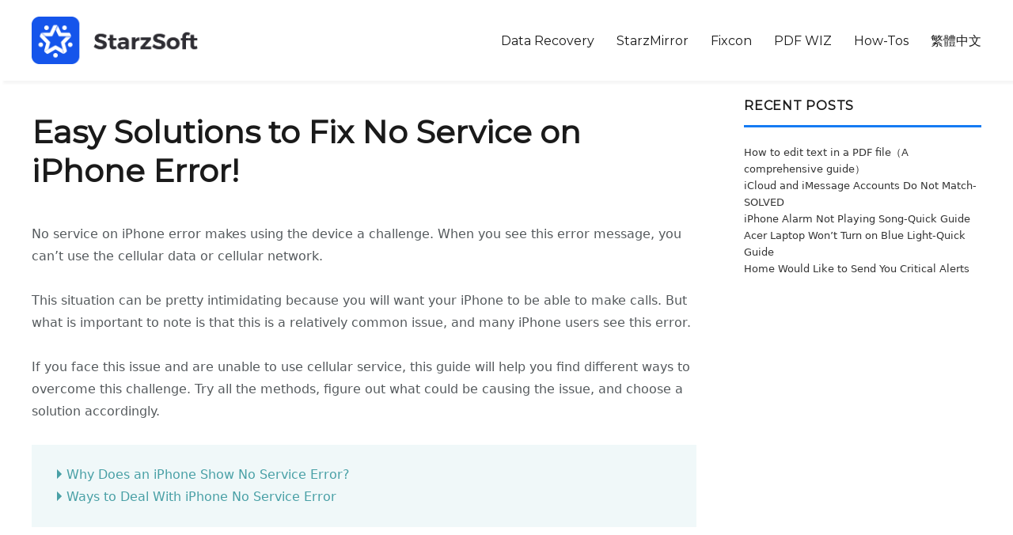

--- FILE ---
content_type: text/html; charset=UTF-8
request_url: https://www.starzsoft.com/iphone-issues/iphone-no-service/
body_size: 31176
content:
<!DOCTYPE html>
<html lang="en-US" class="no-js">
<head>
	<meta charset="UTF-8">
	<meta name="viewport" content="width=device-width, initial-scale=1">
	<link rel="profile" href="http://gmpg.org/xfn/11">
		<script>(function(html){html.className = html.className.replace(/\bno-js\b/,'js')})(document.documentElement);</script>
<title>Easy Solutions to Fix No Service on iPhone Error!</title>

<!-- This site is optimized with the Yoast SEO plugin v11.6 - https://yoast.com/wordpress/plugins/seo/ -->
<link rel="canonical" href="https://www.starzsoft.com/iphone-issues/iphone-no-service/" />
<meta property="og:locale" content="en_US" />
<meta property="og:type" content="article" />
<meta property="og:title" content="Easy Solutions to Fix No Service on iPhone Error!" />
<meta property="og:description" content="No service on iPhone error makes using the device a challenge. When you see this error message, you can’t use the cellular data or cellular network. This situation can be pretty intimidating because you will want your iPhone to be able to make calls. But what is important to note is that this is a &hellip; Continue reading &quot;Easy Solutions to Fix No Service on iPhone Error!&quot;" />
<meta property="og:url" content="https://www.starzsoft.com/iphone-issues/iphone-no-service/" />
<meta property="og:site_name" content="StarzSoft" />
<meta property="article:section" content="iPhone Issues" />
<meta property="article:published_time" content="2021-11-15T02:51:08+00:00" />
<meta property="article:modified_time" content="2021-11-15T02:51:10+00:00" />
<meta property="og:updated_time" content="2021-11-15T02:51:10+00:00" />
<meta property="og:image" content="https://www.starzsoft.com/wp-content/uploads/2021/04/ios13-iphone-xs-settings-cellular.jpg" />
<meta property="og:image:secure_url" content="https://www.starzsoft.com/wp-content/uploads/2021/04/ios13-iphone-xs-settings-cellular.jpg" />
<meta name="twitter:card" content="summary_large_image" />
<meta name="twitter:description" content="No service on iPhone error makes using the device a challenge. When you see this error message, you can’t use the cellular data or cellular network. This situation can be pretty intimidating because you will want your iPhone to be able to make calls. But what is important to note is that this is a &hellip; Continue reading &quot;Easy Solutions to Fix No Service on iPhone Error!&quot;" />
<meta name="twitter:title" content="Easy Solutions to Fix No Service on iPhone Error!" />
<meta name="twitter:image" content="https://www.starzsoft.com/wp-content/uploads/2021/04/ios13-iphone-xs-settings-cellular.jpg" />
<script type='application/ld+json' class='yoast-schema-graph yoast-schema-graph--main'>{"@context":"https://schema.org","@graph":[{"@type":"Organization","@id":"https://www.starzsoft.com/#organization","name":"Starzsoft","url":"https://www.starzsoft.com/","sameAs":[],"logo":{"@type":"ImageObject","@id":"https://www.starzsoft.com/#logo","url":"https://www.starzsoft.com/wp-content/uploads/2019/03/logo-2.png","width":64,"height":64,"caption":"Starzsoft"},"image":{"@id":"https://www.starzsoft.com/#logo"}},{"@type":"WebSite","@id":"https://www.starzsoft.com/#website","url":"https://www.starzsoft.com/","name":"StarzSoft","publisher":{"@id":"https://www.starzsoft.com/#organization"},"potentialAction":{"@type":"SearchAction","target":"https://www.starzsoft.com/?s={search_term_string}","query-input":"required name=search_term_string"}},{"@type":"ImageObject","@id":"https://www.starzsoft.com/iphone-issues/iphone-no-service/#primaryimage","url":"https://www.starzsoft.com/wp-content/uploads/2021/04/ios13-iphone-xs-settings-cellular.jpg","width":600,"height":315,"caption":"ios13 iphone xs settings cellular"},{"@type":"WebPage","@id":"https://www.starzsoft.com/iphone-issues/iphone-no-service/#webpage","url":"https://www.starzsoft.com/iphone-issues/iphone-no-service/","inLanguage":"en-US","name":"Easy Solutions to Fix No Service on iPhone Error!","isPartOf":{"@id":"https://www.starzsoft.com/#website"},"primaryImageOfPage":{"@id":"https://www.starzsoft.com/iphone-issues/iphone-no-service/#primaryimage"},"datePublished":"2021-11-15T02:51:08+00:00","dateModified":"2021-11-15T02:51:10+00:00"},{"@type":"Article","@id":"https://www.starzsoft.com/iphone-issues/iphone-no-service/#article","isPartOf":{"@id":"https://www.starzsoft.com/iphone-issues/iphone-no-service/#webpage"},"author":{"@id":"https://www.starzsoft.com/#/schema/person/42e8379fa98058cfd7af494dba14677b"},"headline":"Easy Solutions to Fix No Service on iPhone Error!","datePublished":"2021-11-15T02:51:08+00:00","dateModified":"2021-11-15T02:51:10+00:00","commentCount":0,"mainEntityOfPage":{"@id":"https://www.starzsoft.com/iphone-issues/iphone-no-service/#webpage"},"publisher":{"@id":"https://www.starzsoft.com/#organization"},"image":{"@id":"https://www.starzsoft.com/iphone-issues/iphone-no-service/#primaryimage"},"articleSection":"iPhone Issues"},{"@type":["Person"],"@id":"https://www.starzsoft.com/#/schema/person/42e8379fa98058cfd7af494dba14677b","name":"Barack James","image":{"@type":"ImageObject","@id":"https://www.starzsoft.com/#authorlogo","url":"https://www.starzsoft.com/wp-content/uploads/2022/11/4286bcfdcba1c4aed08215f21c7a1888.jpeg","caption":"Barack James"},"description":"Barack James is highly concentrated and accomplished on the topics of technology!","sameAs":[]}]}</script>
<!-- / Yoast SEO plugin. -->

<link rel="alternate" type="application/rss+xml" title="StarzSoft &raquo; Feed" href="https://www.starzsoft.com/feed/" />
<link rel="alternate" type="application/rss+xml" title="StarzSoft &raquo; Comments Feed" href="https://www.starzsoft.com/comments/feed/" />
<link rel='stylesheet' id='wp-block-library-css'  href='https://www.starzsoft.com/wp-includes/css/dist/block-library/style.min.css?ver=5.2.21' type='text/css' media='all' />
<link rel='stylesheet' id='ppress-frontend-css'  href='https://www.starzsoft.com/wp-content/plugins/wp-user-avatar/assets/css/frontend.min.css?ver=3.1.16' type='text/css' media='all' />
<link rel='stylesheet' id='ppress-flatpickr-css'  href='https://www.starzsoft.com/wp-content/plugins/wp-user-avatar/assets/flatpickr/flatpickr.min.css?ver=3.1.16' type='text/css' media='all' />
<link rel='stylesheet' id='ppress-select2-css'  href='https://www.starzsoft.com/wp-content/plugins/wp-user-avatar/assets/select2/select2.min.css?ver=5.2.21' type='text/css' media='all' />
<link rel='stylesheet' id='genericons-css'  href='https://www.starzsoft.com/wp-content/themes/t/genericons/genericons.css?ver=3.4.1' type='text/css' media='all' />
<link rel='stylesheet' id='starzsoft-style-css'  href='https://www.starzsoft.com/wp-content/themes/t/style.css?ver=1.3.6' type='text/css' media='all' />
<link rel='stylesheet' id='starzsoft-article-style-css'  href='https://www.starzsoft.com/wp-content/themes/t/css/amstyle.css?ver=20210735' type='text/css' media='all' />
<link rel='stylesheet' id='starzsoft-article-icon-css'  href='https://cdnjs.cloudflare.com/ajax/libs/font-awesome/4.7.0/css/font-awesome.min.css?ver=20191113' type='text/css' media='all' />
<script type='text/javascript' src='https://www.starzsoft.com/wp-includes/js/jquery/jquery.js?ver=1.12.4-wp'></script>
<script type='text/javascript' src='https://www.starzsoft.com/wp-includes/js/jquery/jquery-migrate.min.js?ver=1.4.1'></script>
<script type='text/javascript' src='https://www.starzsoft.com/wp-content/plugins/wp-user-avatar/assets/flatpickr/flatpickr.min.js?ver=5.2.21'></script>
<script type='text/javascript' src='https://www.starzsoft.com/wp-content/plugins/wp-user-avatar/assets/select2/select2.min.js?ver=5.2.21'></script>
<!--[if lt IE 9]>
<script type='text/javascript' src='https://www.starzsoft.com/wp-content/themes/t/js/html5.js?ver=3.7.3'></script>
<![endif]-->
<script type='text/javascript' src='https://www.starzsoft.com/wp-content/themes/t/js/theia-sticky-sidebar.js?ver=5.2.21'></script>
<script type='text/javascript' src='https://www.starzsoft.com/wp-content/themes/t/js/animation.min.js?ver=20200909'></script>
<link rel='https://api.w.org/' href='https://www.starzsoft.com/wp-json/' />
<link rel="alternate" type="application/json+oembed" href="https://www.starzsoft.com/wp-json/oembed/1.0/embed?url=https%3A%2F%2Fwww.starzsoft.com%2Fiphone-issues%2Fiphone-no-service%2F" />
<link rel="alternate" type="text/xml+oembed" href="https://www.starzsoft.com/wp-json/oembed/1.0/embed?url=https%3A%2F%2Fwww.starzsoft.com%2Fiphone-issues%2Fiphone-no-service%2F&#038;format=xml" />
<style type='text/css'>.rp4wp-related-posts ul{width:100%;padding:0;margin:0;float:left;}
.rp4wp-related-posts ul>li{list-style:none;padding:0;margin:0;padding-bottom:20px;clear:both;}
.rp4wp-related-posts ul>li>p{margin:0;padding:0;}
.rp4wp-related-post-image{width:35%;padding-right:25px;-moz-box-sizing:border-box;-webkit-box-sizing:border-box;box-sizing:border-box;float:left;}</style>
	<!-- Google Tag Manager -->
	<script>(function(w,d,s,l,i){w[l]=w[l]||[];w[l].push({'gtm.start':
	new Date().getTime(),event:'gtm.js'});var f=d.getElementsByTagName(s)[0],
	j=d.createElement(s),dl=l!='dataLayer'?'&l='+l:'';j.async=true;j.src=
	'https://www.googletagmanager.com/gtm.js?id='+i+dl;f.parentNode.insertBefore(j,f);
	})(window,document,'script','dataLayer','GTM-TJXBQNL');</script>
	<!-- End Google Tag Manager -->
</head>

<body class="post-template-default single single-post postid-6580 single-format-standard wp-custom-logo wp-embed-responsive group-blog">
<!-- Google Tag Manager (noscript) -->
<noscript><iframe src="https://www.googletagmanager.com/ns.html?id=GTM-TJXBQNL"
height="0" width="0" style="display:none;visibility:hidden"></iframe></noscript>
<!-- End Google Tag Manager (noscript) -->
<div id="page" class="site">
		<a class="skip-link screen-reader-text" href="#content">Skip to content</a>
		<header id="masthead" class="site-header" role="banner">
		<div class="container">
			<div class="site-header-main">
				<div class="site-branding">
											<p class="site-title"><a href="https://www.starzsoft.com/" rel="home"><img src="/logo.png" class="custom-logo" alt="StarzSoft"></a></p>
										</div><!-- .site-branding -->

									<button id="menu-toggle" class="menu-toggle">Menu</button>

					<div id="site-header-menu" class="site-header-menu">
													<nav id="site-navigation" class="main-navigation" role="navigation" aria-label="Primary Menu">
								<div class="menu-header-menu-container"><ul id="menu-header-menu" class="primary-menu"><li id="menu-item-11213" class="menu-item menu-item-type-post_type menu-item-object-page menu-item-11213"><a href="https://www.starzsoft.com/data-recovery-software/">Data Recovery</a></li>
<li id="menu-item-9242" class="menu-item menu-item-type-post_type menu-item-object-page menu-item-9242"><a href="https://www.starzsoft.com/screen-mirror/">StarzMirror</a></li>
<li id="menu-item-4238" class="menu-item menu-item-type-post_type menu-item-object-page menu-item-4238"><a href="https://www.starzsoft.com/ios-system-recovery/">Fixcon</a></li>
<li id="menu-item-17763" class="menu-item menu-item-type-post_type menu-item-object-page menu-item-17763"><a href="https://www.starzsoft.com/pdf-converter/">PDF WIZ</a></li>
<li id="menu-item-54" class="menu-item menu-item-type-post_type menu-item-object-page menu-item-54"><a href="https://www.starzsoft.com/how-tos/">How-Tos</a></li>
<li id="menu-item-17819" class="menu-item menu-item-type-post_type menu-item-object-page menu-item-17819"><a href="https://www.starzsoft.com/tw/">繁體中文</a></li>
</ul></div>							</nav><!-- .main-navigation -->
											</div><!-- .site-header-menu -->
							</div><!-- .site-header-main -->

					</div>
		</header><!-- .site-header -->

		<div id="content" class="site-content">

<div class="container">
	<div id="primary" class="content-area">
		<main id="main" class="site-main" role="main">
			
<article id="post-6580" class="post-6580 post type-post status-publish format-standard hentry category-iphone-issues">
	<header class="entry-header">
		<h1 class="entry-title">Easy Solutions to Fix No Service on iPhone Error!</h1>	</header><!-- .entry-header -->

	
	
	<div class="entry-content">
		<p>No service on iPhone error makes using the device a challenge. When you see this error message, you can’t use the cellular data or cellular network.</p>
<p>This situation can be pretty intimidating because you will want your iPhone to be able to make calls. But what is important to note is that this is a relatively common issue, and many iPhone users see this error.</p>
<p>If you face this issue and are unable to use cellular service, this guide will help you find different ways to overcome this challenge. Try all the methods, figure out what could be causing the issue, and choose a solution accordingly.</p>
<div id="ez-toc-container" class="counter-hierarchy">
<nav><ul class="ez-toc-list"><li><a href="#Why_Does_an_iPhone_Show_No_Service_Error" title="Why Does an iPhone Show No Service Error?">Why Does an iPhone Show No Service Error?</a></li><li><a href="#Ways_to_Deal_With_iPhone_No_Service_Error" title="Ways to Deal With iPhone No Service Error">Ways to Deal With iPhone No Service Error</a></li></ul></nav></div>
<h2><span class="ez-toc-section" id="Why_Does_an_iPhone_Show_No_Service_Error">Why Does an iPhone Show No Service Error?</span></h2>
<p>Well, there can be multiple reasons for seeing this error message.</p>
<p>Primarily it happens when the cellular setting is misconfigured.</p>
<p>Other common issues can be minor technical glitches, software issues, iOS update bugs, and sometimes it can be an issue with the cellular data plan.</p>
<p>But there can be many other reasons to encounter the no service error. Once you can figure out what could be causing it, finding the solution will become easy.</p>
<h2><span class="ez-toc-section" id="Ways_to_Deal_With_iPhone_No_Service_Error">Ways to Deal With iPhone No Service Error</span></h2>
<h3>Solution 1: Check the Coverage Area</h3>
<p>You may see the no service error when you go to specific locations. Some areas may not have good cellular coverage, which may cause the issue.</p>
<p>To make your cellular network work in foreign areas, you need to check if you have enabled data roaming.</p>
<p align="center"><img src="https://www.starzsoft.com/wp-content/uploads/2021/04/ios13-iphone-xs-settings-cellular.jpg" alt="ios13-iphone-xs-settings-cellular"></p>
<p><strong>Step 1:</strong>&nbsp;Turn on your iPhone and go to the Settings option.</p>
<p><strong>Step 2:</strong>&nbsp;Then, click on the Cellular option.</p>
<p><strong>Step 3:</strong>&nbsp;The cellular page will show you the option that says Data Roaming. Toggle it to enable it.</p>
<p>Now, try making calls to someone; you should be able to make calls and start using your cellular service. However, if you are in an elevator or the basement of a building, come out of it and then try to use the cellular service.</p>
<h3>Solution 2: Restart your iPhone</h3>
<p>Try restarting your iPhone if you feel there are some minor bugs in the iPhone. When there are bugs in the software, it can play with the cellular service as well.</p>
<p>Depending on your iPhone model, you restart your iPhone accordingly.</p>
<p align="center"><img src="https://www.starzsoft.com/wp-content/uploads/2021/07/force-restart-iPhone-all-models.jpg" alt="force-restart-iPhone-all-models"></p>
<h3>Solution 3: Turn On and Off the Airplane Mode</h3>
<p>Just like you restart your iPhone to fix minor bugs, there’s another way to fix minor glitches by enabling and disabling the Airplane Mode of your iPhone.</p>
<p>By trying this solution, your will refresh your device, and it should start working. Here’s what you need to do:</p>
<p align="center"><img src="https://www.starzsoft.com/wp-content/uploads/2021/09/airplane-mode-iphone.png" alt="airplane-mode-iphone"></p>
<p><strong>Step 1:</strong>&nbsp;First, go to the Settings option.</p>
<p><strong>Step 2:</strong>&nbsp;Click on the General option when you see it.</p>
<p><strong>Step 3:</strong>&nbsp;Click on the Airplane Mode, and toggle it to turn it on.</p>
<p><strong>Step 4:</strong>&nbsp;Wait for a few seconds and toggle it again to disable the Airplane Mode.</p>
<h3>Solution 4: Reinsert the SIM Card</h3>
<p>Probably, the SIM card is not inserted correctly. And when it isn’t inserted correctly, it will show No Service.</p>
<p>The SIM card on your iPhone has to be inserted properly and carefully for the cellular service to work normally. So, reinsert the SIM card again.</p>
<p align="center"><img src="https://www.starzsoft.com/wp-content/uploads/2021/07/remove-sim-card.jpg" alt="remove-sim-card"></p>
<p><strong>Step 1:</strong>&nbsp;Take the SIM ejector tool that came with your device.</p>
<p><strong>Step 2:</strong>&nbsp;Insert it to open the SIM card tray.</p>
<p><strong>Step 3:</strong>&nbsp;Once done, remove the SIM card and ensure to be gentle.</p>
<p><strong>Step 4:</strong>&nbsp;Check if the SIM card is fine, or you can see any damages on it.</p>
<p><strong>Step 5:</strong>&nbsp;If everything seems fine, insert the SIM card again, but be gentle.</p>
<h3>Solution 5: Remove Accessories from the Device</h3>
<p>To make the iPhone look better, people often use accessories, such as a back cover for the iPhone.</p>
<p>But the issue with non-branded iPhone accessories is that they may not match the dimension of the device, causing all sorts of problems.</p>
<p>One of them is a cellular network issue. So, if your iPhone also has extra accessories, removing the accessories from the device is recommended. Also, stay away from non-branded and cheap-quality accessories.</p>
<h3>Solution 6: Change the Data and Voice Setting</h3>
<p>Another thing that you can do is change the data and voice setting. This solution does help and can make the network service work normally.</p>
<p>There could be a chance that the area that you are in may not have proper coverage. Follow these steps to change the voice and data settings:</p>
<p><strong>Step 1:</strong>&nbsp;Click on the Settings option and then hit the Cellular option.</p>
<p><strong>Step 2:</strong>&nbsp;Once you are there, you need to click on the Cellular Data option.</p>
<p><strong>Step 3:</strong>&nbsp;After that, please select the Voice and Data option.</p>
<p><strong>Step 4:</strong>&nbsp;Here, change the cellular data; you can switch to 3g to 4g or 4g to 3g depending on what cellular data is accepted in that region.</p>
<p>Once you make the changes, see if you can use the cellular network service.</p>
<h3>Solution 7: Reset Network Setting</h3>
<p>After trying to fix the network error issue, if you can’t seem to fix it, you can reset the network setting. We recommend keeping the credentials ready because you will have to add them manually after resetting the network.</p>
<p align="center"><img src="https://www.starzsoft.com/wp-content/uploads/2020/09/ios-general-reset.jpg" alt="ios-general-reset"></p>
<p><strong>Step 1:</strong>&nbsp;Go to the Settings option.</p>
<p><strong>Step 2:</strong>&nbsp;In the Settings option, you will see the General option.</p>
<p><strong>Step 3:</strong>&nbsp;Once you are there, click on the Reset option, then click on the Reset Network Settings to rest the network connection.</p>
<h3>Solution 8: Update iOS</h3>
<p>After trying solution 8, if you still can’t fix the error, then there is a chance that you haven’t updated the OS of your iPhone.</p>
<p>If you are using an old version, then yes, even that can cause cellular network issues. Here’s how to update iOS.</p>
<p align="center"><img src="https://www.starzsoft.com/wp-content/uploads/2020/09/ios13-settings-general-software-update.jpg" alt="ios13 settings general software update"></p>
<p><strong>Step 1:</strong>&nbsp;Open the Settings option and then click on the General option.</p>
<p><strong>Step 2:</strong>&nbsp;Now, click on the Software Update.</p>
<p>If there is an update available, your iPhone will check for it.</p>
<p><strong>Step 3:</strong>&nbsp;Once you see the available update, click on the Download and Install option.</p>
<h3>Solution 9: Call Apple Support</h3>
<p>For the final resort, please call Apple Support and let them know the issue. You can visit the Apple store, else get in touch with them online. Whatever suits you.</p>
<h4>Conclusion</h4>
<p>These are the solutions that you can go for to fix no service on iPhone error. We hope these solutions will work for you, and you will be able to use the cellular service normally.</p>
<div class='rp4wp-related-posts'>
<h3>Related Posts</h3>
<ul>
<li><div class='rp4wp-related-post-content'>
<a href='https://www.starzsoft.com/iphone-issues/how-to-fix-error-2015-iphone/'>Error 2015 iPhone: 8 Great Solutions You Should Not Miss</a></div>
</li>
<li><div class='rp4wp-related-post-content'>
<a href='https://www.starzsoft.com/iphone-issues/how-to-fix-ssl-error-iphone/'>SSL Error iPhone: Fix It with the User Verified Solutions</a></div>
</li>
<li><div class='rp4wp-related-post-content'>
<a href='https://www.starzsoft.com/iphone-issues/fix-iphone-screen-black-and-white/'>How to Fix iPhone Screen Black And White: Best Solutions Here!</a></div>
</li>
<li><div class='rp4wp-related-post-content'>
<a href='https://www.starzsoft.com/iphone-issues/itunes-error-40/'>Top Solutions to Fix iTunes Error 40</a></div>
</li>
</ul>
</div>
<div class="author-info">
	<div class="author-avatar">
		<img data-del="avatar" alt='' src='https://www.starzsoft.com/wp-content/uploads/2022/11/4286bcfdcba1c4aed08215f21c7a1888.jpeg' class='avatar pp-user-avatar avatar-42 photo ' height='42' width='42'/>	</div><!-- .author-avatar -->

	<div class="author-description">
		<h2 class="author-title"><span class="author-heading">Author:</span> Barack James</h2>

		<p class="author-bio">
			Barack James is highly concentrated and accomplished on the topics of technology!			<a class="author-link" href="https://www.starzsoft.com/author/barack/" rel="author">
				View all posts by Barack James			</a>
		</p><!-- .author-bio -->
	</div><!-- .author-description -->
</div><!-- .author-info -->
	</div><!-- .entry-content -->

	<footer class="entry-footer">
		<span class="byline"><span class="author vcard"><img data-del="avatar" alt='' src='https://www.starzsoft.com/wp-content/uploads/2022/11/4286bcfdcba1c4aed08215f21c7a1888.jpeg' class='avatar pp-user-avatar avatar-49 photo ' height='49' width='49'/><span class="screen-reader-text">Author </span> <a class="url fn n" href="https://www.starzsoft.com/author/barack/">Barack James</a></span></span><span class="posted-on"><span class="screen-reader-text">Posted on </span><a href="https://www.starzsoft.com/iphone-issues/iphone-no-service/" rel="bookmark"><time class="entry-date published" datetime="2021-11-15T02:51:08+00:00">November 15, 2021</time><time class="updated" datetime="2021-11-15T02:51:10+00:00">November 15, 2021</time></a></span><span class="cat-links"><span class="screen-reader-text">Categories </span><a href="https://www.starzsoft.com/category/iphone-issues/" rel="category tag">iPhone Issues</a></span>			</footer><!-- .entry-footer -->
</article><!-- #post-## -->

	<nav class="navigation post-navigation" role="navigation">
		<h2 class="screen-reader-text">Post navigation</h2>
		<div class="nav-links"><div class="nav-previous"><a href="https://www.starzsoft.com/iphone-issues/fix-imessage-not-syncing-on-mac/" rel="prev"><span class="meta-nav" aria-hidden="true">Previous</span> <span class="screen-reader-text">Previous post:</span> <span class="post-title">iMessage Not Syncing on Mac? Check the Best 9 Solutions Here!</span></a></div><div class="nav-next"><a href="https://www.starzsoft.com/unlock-iphone/how-to-unlock-iphone-with-unresponsive-screen/" rel="next"><span class="meta-nav" aria-hidden="true">Next</span> <span class="screen-reader-text">Next post:</span> <span class="post-title">[2022] How to Unlock iPhone With Unresponsive Screen Easily</span></a></div></div>
	</nav>		</main><!-- .site-main -->
			</div><!-- .content-area -->
	
	<aside id="secondary" class="sidebar widget-area" role="complementary">
				<section id="recent-posts-2" class="widget widget_recent_entries">		<h2 class="widget-title">Recent Posts</h2>		<ul>
											<li>
					<a href="https://www.starzsoft.com/pdf-tips/edit-pdf-file/">How to edit text in a PDF file（A comprehensive guide）</a>
									</li>
											<li>
					<a href="https://www.starzsoft.com/iphone-issues/icloud-and-imessage-accounts-do-not-match/">iCloud and iMessage Accounts Do Not Match-SOLVED</a>
									</li>
											<li>
					<a href="https://www.starzsoft.com/iphone-issues/iphone-alarm-not-playing-song/">iPhone Alarm Not Playing Song-Quick Guide</a>
									</li>
											<li>
					<a href="https://www.starzsoft.com/data-recovery/acer-laptop-wont-turn-on-blue-light/">Acer Laptop Won&#8217;t Turn on Blue Light-Quick Guide</a>
									</li>
											<li>
					<a href="https://www.starzsoft.com/iphone-issues/home-would-like-to-send-you-critical-alerts/">Home Would Like to Send You Critical Alerts</a>
									</li>
					</ul>
		</section>	</aside><!-- .sidebar .widget-area -->
	<script>
		( function( $ ) {
			$('.sidebar').theiaStickySidebar({
				additionalMarginTop: 30
			});
		} )( jQuery );
	</script>
	<div class="breadcrumb">
		<div id="crumbs"> <a href="https://www.starzsoft.com">Home</a> > <a href="https://www.starzsoft.com/category/iphone-issues/">iPhone Issues</a> > <span class="current">Easy Solutions to Fix No Service on iPhone Error!</span></div>	</div>
</div>
		</div><!-- .site-content -->
		<footer class="site-footer">
							<nav class="main-navigation" role="navigation" aria-label="Footer Social Links Menu">
					<div class="menu-footer-menu-container"><ul id="menu-footer-menu" class="primary-menu"><li id="menu-item-221" class="menu-item menu-item-type-custom menu-item-object-custom menu-item-has-children menu-item-221"><a>Product</a>
<ul class="sub-menu">
	<li id="menu-item-11212" class="menu-item menu-item-type-post_type menu-item-object-page menu-item-11212"><a href="https://www.starzsoft.com/data-recovery-software/">StarzSoft Data Recovery</a></li>
	<li id="menu-item-9241" class="menu-item menu-item-type-post_type menu-item-object-page menu-item-9241"><a href="https://www.starzsoft.com/screen-mirror/">StarzMirror</a></li>
	<li id="menu-item-4237" class="menu-item menu-item-type-post_type menu-item-object-page menu-item-4237"><a href="https://www.starzsoft.com/ios-system-recovery/">Fixcon</a></li>
	<li id="menu-item-1129" class="menu-item menu-item-type-post_type menu-item-object-page menu-item-1129"><a href="https://www.starzsoft.com/pdf-converter/">PDF WIZ</a></li>
</ul>
</li>
<li id="menu-item-222" class="menu-item menu-item-type-custom menu-item-object-custom menu-item-has-children menu-item-222"><a>Company</a>
<ul class="sub-menu">
	<li id="menu-item-226" class="menu-item menu-item-type-post_type menu-item-object-page menu-item-226"><a rel="nofollow" href="https://www.starzsoft.com/about-us/">About Starzsoft</a></li>
	<li id="menu-item-1784" class="menu-item menu-item-type-post_type menu-item-object-page menu-item-1784"><a rel="nofollow" href="https://www.starzsoft.com/contact-us/">Contact Starzsoft</a></li>
</ul>
</li>
<li id="menu-item-223" class="menu-item menu-item-type-custom menu-item-object-custom menu-item-has-children menu-item-223"><a>Support</a>
<ul class="sub-menu">
	<li id="menu-item-228" class="menu-item menu-item-type-post_type menu-item-object-page menu-item-228"><a href="https://www.starzsoft.com/how-tos/">How-Tos</a></li>
	<li id="menu-item-1193" class="menu-item menu-item-type-post_type menu-item-object-post menu-item-1193"><a href="https://www.starzsoft.com/user-guide/how-to-convert-word-to-pdf/">User Guide</a></li>
	<li id="menu-item-3390" class="menu-item menu-item-type-custom menu-item-object-custom menu-item-3390"><a rel="nofollow" href="https://www.linkconnector.com/traffic_affiliate.php?lc=158817001134001524&#038;prm=mid,158817">Our Affiliate Program</a></li>
</ul>
</li>
<li id="menu-item-224" class="menu-item menu-item-type-custom menu-item-object-custom menu-item-has-children menu-item-224"><a>Policy</a>
<ul class="sub-menu">
	<li id="menu-item-232" class="menu-item menu-item-type-post_type menu-item-object-page menu-item-232"><a rel="nofollow" href="https://www.starzsoft.com/cookie-policy/">Cookie Policy</a></li>
	<li id="menu-item-233" class="menu-item menu-item-type-post_type menu-item-object-page menu-item-privacy-policy menu-item-233"><a rel="nofollow" href="https://www.starzsoft.com/privacy-policy/">Privacy Policy</a></li>
	<li id="menu-item-231" class="menu-item menu-item-type-post_type menu-item-object-page menu-item-231"><a rel="nofollow" href="https://www.starzsoft.com/refund-policy/">Refund Policy</a></li>
	<li id="menu-item-230" class="menu-item menu-item-type-post_type menu-item-object-page menu-item-230"><a rel="nofollow" href="https://www.starzsoft.com/user-agreement/">User Agreement</a></li>
</ul>
</li>
</ul></div>				</nav><!-- .footer-navigation -->
						<div class="site-info">
				<div class="container"><span>Copyright &copy; 2024 FOUNTAIN CLOUD TECHNOLOGY LIMITED. All rights reserved.</span></div>
			</div><!-- .site-info -->
		</footer><!-- .site-footer -->
</div><!-- .site -->
<script type='text/javascript'>
/* <![CDATA[ */
var pp_ajax_form = {"ajaxurl":"https:\/\/www.starzsoft.com\/wp-admin\/admin-ajax.php","confirm_delete":"Are you sure?","deleting_text":"Deleting...","deleting_error":"An error occurred. Please try again.","nonce":"8c4f3e943a","disable_ajax_form":"false"};
/* ]]> */
</script>
<script type='text/javascript' src='https://www.starzsoft.com/wp-content/plugins/wp-user-avatar/assets/js/frontend.min.js?ver=3.1.16'></script>
<script type='text/javascript'>
/* <![CDATA[ */
var screenReaderText = {"expand":"expand child menu","collapse":"collapse child menu"};
/* ]]> */
</script>
<script type='text/javascript' src='https://www.starzsoft.com/wp-content/themes/t/js/functions.js?ver=20181230'></script>
<script type='text/javascript' src='https://www.starzsoft.com/wp-content/plugins/easy-table-of-contents/vendor/smooth-scroll/jquery.smooth-scroll.min.js?ver=1.5.5'></script>
<script type='text/javascript' src='https://www.starzsoft.com/wp-content/plugins/easy-table-of-contents/vendor/js-cookie/js.cookie.min.js?ver=2.0.3'></script>
<script type='text/javascript' src='https://www.starzsoft.com/wp-content/plugins/easy-table-of-contents/vendor/sticky-kit/jquery.sticky-kit.min.js?ver=1.9.2'></script>
<script type='text/javascript' src='https://www.starzsoft.com/wp-content/plugins/easy-table-of-contents/vendor/waypoints/jquery.waypoints.min.js?ver=1.9.2'></script>
<script type='text/javascript'>
/* <![CDATA[ */
var ezTOC = {"smooth_scroll":"1","scroll_offset":"30"};
/* ]]> */
</script>
<script type='text/javascript' src='https://www.starzsoft.com/wp-content/plugins/easy-table-of-contents/assets/js/front.min.js?ver=1.7'></script>
<script type='text/javascript' src='https://www.starzsoft.com/wp-includes/js/wp-embed.min.js?ver=5.2.21'></script>
</body>
</html>

<!-- Dynamic page generated in 0.258 seconds. -->
<!-- Cached page generated by WP-Super-Cache on 2025-12-08 16:29:42 -->

<!-- super cache -->

--- FILE ---
content_type: text/css
request_url: https://www.starzsoft.com/wp-content/themes/t/style.css?ver=1.3.6
body_size: 23879
content:
@import url('https://fonts.googleapis.com/css?family=Montserrat|Open+Sans&display=swap');
html{font-family:system-ui,-apple-system,BlinkMacSystemFont,Segoe UI,Roboto,Helvetica Neue,Arial,Noto Sans,sans-serif,Apple Color Emoji,Segoe UI Emoji,Segoe UI Symbol,Noto Color Emoji;-webkit-text-size-adjust:100%;-ms-text-size-adjust:100%}body{margin:0}article,aside,details,figcaption,figure,footer,header,main,menu,nav,section,summary{display:block}audio,canvas,progress,video{display:inline-block;vertical-align:baseline}audio:not([controls]){display:none;height:0}[hidden],template{display:none}a{background-color:transparent}abbr[title]{border-bottom:1px dotted}b,strong{font-weight:700}small{font-size:80%}sub,sup{font-size:75%;line-height:0;position:relative;vertical-align:baseline}sup{top:-0.5em}sub{bottom:-0.25em}img{border:0}svg:not(:root){overflow:hidden}figure{margin:0}hr{-webkit-box-sizing:content-box;-moz-box-sizing:content-box;box-sizing:content-box}code,kbd,pre,samp{font-size:1em}button,input,optgroup,select,textarea{color:inherit;font:inherit;margin:0}select{text-transform:none}button{overflow:visible}button,input,select,textarea{max-width:100%}button,html input[type="button"],input[type="reset"],input[type="submit"]{-webkit-appearance:button;cursor:pointer}button[disabled],html input[disabled]{cursor:default;opacity:.5}button::-moz-focus-inner,input::-moz-focus-inner{border:0;padding:0}input[type="checkbox"],input[type="radio"]{-webkit-box-sizing:border-box;-moz-box-sizing:border-box;box-sizing:border-box;margin-right:0.4375em;padding:0}input[type="date"]::-webkit-inner-spin-button,input[type="date"]::-webkit-outer-spin-button,input[type="time"]::-webkit-inner-spin-button,input[type="time"]::-webkit-outer-spin-button,input[type="datetime-local"]::-webkit-inner-spin-button,input[type="datetime-local"]::-webkit-outer-spin-button,input[type="week"]::-webkit-inner-spin-button,input[type="week"]::-webkit-outer-spin-button,input[type="month"]::-webkit-inner-spin-button,input[type="month"]::-webkit-outer-spin-button,input[type="number"]::-webkit-inner-spin-button,input[type="number"]::-webkit-outer-spin-button{height:auto}input[type="search"]{-webkit-appearance:textfield}input[type="search"]::-webkit-search-cancel-button,input[type="search"]::-webkit-search-decoration{-webkit-appearance:none}fieldset{border:1px solid #d1d1d1;margin:0 0 1.75em;min-width:inherit;padding:0.875em}fieldset >:last-child{margin-bottom:0}legend{border:0;padding:0}textarea{overflow:auto;vertical-align:top}optgroup{font-weight:bold}li{list-style-type:none}.menu-item-has-children a:after,.dropdown-toggle:after,.bypostauthor > article .fn:after,.comment-reply-title small a:before,.pagination .prev:before,.pagination .next:before,.pagination .nav-links:before,.pagination .nav-links:after,.search-submit:before,.g-icon{-moz-osx-font-smoothing:grayscale;-webkit-font-smoothing:antialiased;display:inline-block;font-family:"Genericons";font-size:16px;font-style:normal;font-variant:normal;font-weight:normal;line-height:1;speak:none;text-align:center;text-decoration:inherit;text-transform:none;vertical-align:top}.flex{display:-webkit-box;display:-webkit-flex;display:-ms-flexbox;display:flex}.flex-u{-webkit-box-flex:0;-moz-box-flex:0;-ms-flex:none;flex:none}.flex-wrap{-ms-flex-wrap:wrap;flex-wrap:wrap}.flex-col{-webkit-box-orient:vertical;-webkit-flex-direction:column;-ms-flex-direction:column;flex-direction:column}.flex-middle{-webkit-box-align:center;-webkit-align-items:center;-ms-flex-align:center;align-items:center}.flex-center{-webkit-box-pack:center;-webkit-justify-content:center;-ms-flex-pack:center;justify-content:center}.flex-between{-webkit-box-pack:justify;-webkit-justify-content:space-between;-ms-flex-pack:justify;justify-content:space-between}.flex-around{-ms-flex-pack:distribute;justify-content:space-around}.flex-end{align-items:flex-end}.col,.col-1,.col-2,.col-3,.col-4,.col-5,.col-6,.col-7,.col-8,.col-9,.col-10,.col-11,.col-12{position:relative;box-sizing:border-box;min-height:1px}.col-1{-ms-flex:0 0 8.33333%;-webkit-box-flex:0;flex:0 0 8.33333%;max-width:8.33333%}.col-2{-ms-flex:0 0 16.66667%;-webkit-box-flex:0;flex:0 0 16.66667%;max-width:16.66667%}.col-3{-ms-flex:0 0 25%;-webkit-box-flex:0;flex:0 0 25%;max-width:25%}.col-4{-ms-flex:0 0 33.33333%;-webkit-box-flex:0;flex:0 0 33.33333%;max-width:33.33333%}.col-5{-ms-flex:0 0 41.66667%;-webkit-box-flex:0;flex:0 0 41.66667%;max-width:41.66667%}.col-6{-ms-flex:0 0 50%;-webkit-box-flex:0;flex:0 0 50%;max-width:50%}.col-7{-ms-flex:0 0 58.33333%;-webkit-box-flex:0;flex:0 0 58.33333%;max-width:58.33333%}.col-8{-ms-flex:0 0 66.66667%;-webkit-box-flex:0;flex:0 0 66.66667%;max-width:66.66667%}.col-9{-ms-flex:0 0 75%;-webkit-box-flex:0;flex:0 0 75%;max-width:75%}.col-10{-ms-flex:0 0 83.33333%;-webkit-box-flex:0;flex:0 0 83.33333%;max-width:83.33333%}.col-11{-ms-flex:0 0 91.66667%;-webkit-box-flex:0;flex:0 0 91.66667%;max-width:91.66667%}.col-12{-ms-flex:0 0 100%;-webkit-box-flex:0;flex:0 0 100%;max-width:100%}.clearfix::after{display:block;content:'';height:0;overflow:hidden;clear:both}.wp-pagenavi{clear:both;margin:2em 0}.wp-pagenavi .pages{color:#999;border-right:1px solid #ccc;padding-right:1em;margin-right:1em}.wp-pagenavi a,.wp-pagenavi span{display:inline-block;text-decoration:none;padding:6px;margin:2px}.wp-pagenavi a:hover,.wp-pagenavi span.current{border-color:#000}.wp-pagenavi span.current{font-weight:bold}.wp-pagenavi .previouspostslink,.wp-pagenavi .nextpostslink{background:#007acc;border-radius:20px;color:#fff;padding:6px 18px;margin:2px 12px}.wp-pagenavi .previouspostslink:hover,.wp-pagenavi .nextpostslink:hover{background:#1859AE}.bg-grey{background:#f5f7f9}.bg-white{background:#ffffff}.bg-blue{background:#1555eb}.transition{transition:all .5s ease-in-out}body,button,input,select,textarea{color:#1a1a1a;font-family:system-ui,-apple-system,BlinkMacSystemFont,Segoe UI,Roboto,Helvetica Neue,Arial,Noto Sans,sans-serif,Apple Color Emoji,Segoe UI Emoji,Segoe UI Symbol,Noto Color Emoji,'Open Sans';font-size:16px;font-size:1rem;line-height:1.75}h1,h2,h3,h4,h5,h6{clear:both;font-weight:700;margin:0;text-rendering:optimizeLegibility}p{margin:0 0 1.75em}dfn,cite,em,i{font-style:italic}blockquote{border:0 solid #1a1a1a;border-left-width:4px;color:#686868;font-size:19px;font-size:1.1875rem;font-style:italic;line-height:1.4736842105;margin:0 0 1.4736842105em;overflow:hidden;padding:0 0 0 1.263157895em}blockquote,q{quotes:none}blockquote:before,blockquote:after,q:before,q:after{content:""}blockquote p{margin-bottom:1.4736842105em}blockquote cite,blockquote small{color:#1a1a1a;display:block;font-size:16px;font-size:1rem;line-height:1.75}blockquote cite:before,blockquote small:before{content:"\2014\00a0"}blockquote em,blockquote i,blockquote cite{font-style:normal}blockquote strong,blockquote b{font-weight:400}blockquote >:last-child{margin-bottom:0}address{font-style:italic;margin:0 0 1.75em}code,kbd,tt,var,samp,pre{font-family:Inconsolata,monospace}pre{border:1px solid #d1d1d1;font-size:16px;font-size:1rem;line-height:1.3125;margin:0 0 1.75em;max-width:100%;overflow:auto;padding:1.75em;white-space:pre;white-space:pre-wrap;word-wrap:break-word}code{background-color:#d1d1d1;padding:0.125em 0.25em}abbr,acronym{border-bottom:1px dotted #d1d1d1;cursor:help}mark,ins{background:#007acc;color:#fff;padding:0.125em 0.25em;text-decoration:none}big{font-size:125%}html{-webkit-box-sizing:border-box;-moz-box-sizing:border-box;box-sizing:border-box}*,*:before,*:after{-webkit-box-sizing:inherit;-moz-box-sizing:inherit;box-sizing:inherit}hr{background-color:#d1d1d1;border:0;height:1px;margin:0 0 1.75em}ul,ol{margin:0;padding:0}ul{list-style:disc}ol{list-style:decimal;margin-left:1.5em}li > ul,li > ol{margin-bottom:0}dl{margin:0 0 1.75em}dt{font-weight:700}dd{margin:0 0 1.75em}img{height:auto;max-width:100%;vertical-align:middle}del{opacity:0.8}table,th,td{border:1px solid #d1d1d1}table{border-collapse:separate;border-spacing:0;border-width:1px 0 0 1px;margin:0 0 1.75em;table-layout:fixed;width:100%}caption,th,td{font-weight:normal;text-align:left}th{border-width:0 1px 1px 0;font-weight:700}td{border-width:0 1px 1px 0}th,td{padding:0.4375em}::-webkit-input-placeholder{color:#686868;font-family:Montserrat,"Helvetica Neue",sans-serif}:-moz-placeholder{color:#686868;font-family:Montserrat,"Helvetica Neue",sans-serif}::-moz-placeholder{color:#686868;font-family:Montserrat,"Helvetica Neue",sans-serif;opacity:1}:-ms-input-placeholder{color:#686868;font-family:Montserrat,"Helvetica Neue",sans-serif}input{line-height:normal}button,button[disabled]:hover,button[disabled]:focus,input[type="button"],input[type="button"][disabled]:hover,input[type="button"][disabled]:focus,input[type="reset"],input[type="reset"][disabled]:hover,input[type="reset"][disabled]:focus,input[type="submit"],input[type="submit"][disabled]:hover,input[type="submit"][disabled]:focus{background:#1a1a1a;border:0;border-radius:2px;color:#fff;font-family:Montserrat,"Helvetica Neue",sans-serif;font-weight:700;letter-spacing:0.046875em;line-height:1;padding:0.84375em 0.875em 0.78125em;text-transform:uppercase}button:hover,button:focus,input[type="button"]:hover,input[type="button"]:focus,input[type="reset"]:hover,input[type="reset"]:focus,input[type="submit"]:hover,input[type="submit"]:focus{background:#007acc}button:focus,input[type="button"]:focus,input[type="reset"]:focus,input[type="submit"]:focus{outline:thin dotted;outline-offset:-4px}input[type="date"],input[type="time"],input[type="datetime-local"],input[type="week"],input[type="month"],input[type="text"],input[type="email"],input[type="url"],input[type="password"],input[type="search"],input[type="tel"],input[type="number"],textarea{background:#f7f7f7;background-image:-webkit-linear-gradient(rgba(255,255,255,0),rgba(255,255,255,0));border:1px solid #d1d1d1;border-radius:2px;color:#686868;padding:0.625em 0.4375em;width:100%}input[type="date"]:focus,input[type="time"]:focus,input[type="datetime-local"]:focus,input[type="week"]:focus,input[type="month"]:focus,input[type="text"]:focus,input[type="email"]:focus,input[type="url"]:focus,input[type="password"]:focus,input[type="search"]:focus,input[type="tel"]:focus,input[type="number"]:focus,textarea:focus{background-color:#fff;border-color:#007acc;color:#1a1a1a;outline:0}.post-password-form{margin-bottom:1.75em}.post-password-form label{color:#686868;display:block;font-family:Montserrat,"Helvetica Neue",sans-serif;font-size:13px;font-size:0.8125rem;letter-spacing:0.076923077em;line-height:1.6153846154;margin-bottom:1.75em;text-transform:uppercase}.post-password-form input[type="password"]{margin-top:0.4375em}.post-password-form >:last-child{margin-bottom:0}.search-form{position:relative}input[type="search"].search-field{border-radius:2px 0 0 2px;width:-webkit-calc(100% - 42px);width:calc(100% - 42px)}.search-submit:before{content:"\f400";font-size:24px;left:2px;line-height:42px;position:relative;width:40px}.search-submit{border-radius:0 2px 2px 0;bottom:0;overflow:hidden;padding:0;position:absolute;right:0;top:0;width:42px}a{color:#007acc;text-decoration:none}a:hover,a:focus,a:active{color:#686868}a:focus{outline:thin dotted}a:hover,a:active{outline:0}.entry-content a,.entry-summary a,.taxonomy-description a,.logged-in-as a,.comment-content a,.pingback .comment-body > a,.textwidget a,.entry-footer a:hover,.site-info a:hover{box-shadow:0 1px 0 0 currentColor}.entry-content a:hover,.entry-content a:focus,.entry-summary a:hover,.entry-summary a:focus,.taxonomy-description a:hover,.taxonomy-description a:focus,.logged-in-as a:hover,.logged-in-as a:focus,.comment-content a:hover,.comment-content a:focus,.pingback .comment-body > a:hover,.pingback .comment-body > a:focus,.textwidget a:hover,.textwidget a:focus{box-shadow:none}.site-header-menu{display:none;-webkit-flex:0 1 100%;-ms-flex:0 1 100%;flex:0 1 100%;margin:0.875em 0}.site-header-menu.toggled-on,.no-js .site-header-menu{display:block}.main-navigation{font-family:Montserrat,"Helvetica Neue",sans-serif}.site-footer .main-navigation{margin-bottom:1.75em}.main-navigation ul{list-style:none;margin:0}.main-navigation li{border-top:1px solid #d1d1d1;position:relative}.site-footer .main-navigation li{border-top:0;border-bottom:1px solid #202020}.main-navigation a{color:#1a1a1a;display:block;line-height:1.3125;outline-offset:-1px;padding:0.84375em 0}.site-footer .main-navigation a{color:#fff}.main-navigation a:hover,.main-navigation a:focus{color:#007acc}.site-footer .main-navigation a:hover,.site-footer .main-navigation a:focus{color:#66c4ff}.main-navigation .current-menu-item > a,.main-navigation .current-menu-ancestor > a{font-weight:700}.site-footer .main-navigation .current-menu-item > a,.site-footer .main-navigation .current-menu-ancestor > a{font-weight:normal}.main-navigation ul ul{display:none;margin-left:0.875em}.site-footer .main-navigation ul ul{background:#202020;margin-left:0;padding:0.6rem 2rem;font-size:0.875rem}.no-js .main-navigation ul ul{display:block}.main-navigation ul .toggled-on{display:block}.site-footer .main-navigation ul .toggled-on a{color:#ccc}.site-footer .main-navigation ul .toggled-on a:hover,.site-footer .main-navigation ul .toggled-on a:focus{color:#66c4ff}.main-navigation .primary-menu{border-bottom:1px solid #d1d1d1}.site-footer .main-navigation .primary-menu{border-bottom:none;padding:2rem 0}.main-navigation .menu-item-has-children > a{margin-right:56px}.site-footer .main-navigation .menu-item-has-children > a{padding-left:2rem}.dropdown-toggle{background-color:transparent;border:0;border-radius:0;color:#1a1a1a;content:"";height:48px;padding:0;position:absolute;right:0;text-transform:none;top:0;width:48px}.site-footer .dropdown-toggle{color:#ccc;right:2rem}.dropdown-toggle:after{border:0 solid #d1d1d1;border-left-width:1px;content:"\f431";font-size:24px;left:1px;position:relative;width:48px}.site-footer .dropdown-toggle:after{border:0}.dropdown-toggle:hover,.dropdown-toggle:focus{background-color:transparent;color:#007acc}.dropdown-toggle:focus{outline:thin dotted;outline-offset:-1px}.dropdown-toggle:focus:after{border-color:transparent}.dropdown-toggle.toggled-on:after{content:"\f432"}.post-navigation a{color:#1a1a1a;display:block;padding:1.75em 0}.post-navigation span{display:block}.post-navigation .meta-nav{color:#686868;font-size:13px;font-size:0.8125rem;letter-spacing:0.076923077em;line-height:1.6153846154;margin-bottom:0.5384615385em;text-transform:uppercase}.post-navigation .post-title{display:inline;font-family:Montserrat,"Helvetica Neue",sans-serif;font-size:23px;font-size:1.4375rem;font-weight:700;line-height:1.2173913043;text-rendering:optimizeLegibility}.post-navigation a:hover .post-title,.post-navigation a:focus .post-title{color:#007acc}.post-navigation div + div{border-top:1px solid #1a1a1a}.pagination{border-top:4px solid #1a1a1a;font-family:Montserrat,"Helvetica Neue",sans-serif;font-size:19px;font-size:1.1875rem;margin:0 7.6923% 2.947368421em;min-height:56px;position:relative}.pagination:before,.pagination:after{background-color:#1a1a1a;content:"";height:52px;position:absolute;top:0;width:52px;z-index:0}.pagination:before{right:0}.pagination:after{right:54px}.pagination a:hover,.pagination a:focus{color:#1a1a1a}.pagination .nav-links{padding-right:106px;position:relative}.pagination .nav-links:before,.pagination .nav-links:after{color:#fff;font-size:32px;line-height:51px;opacity:0.3;position:absolute;width:52px;z-index:1}.pagination .nav-links:before{content:"\f429";right:-1px}.pagination .nav-links:after{content:"\f430";right:55px}.pagination .current .screen-reader-text{position:static!important}.pagination .page-numbers{display:none;letter-spacing:0.013157895em;line-height:1;margin:0 0.7368421053em 0 -0.7368421053em;padding:0.8157894737em 0.7368421053em 0.3947368421em;text-transform:uppercase}.pagination .current{display:inline-block;font-weight:700}.pagination .prev,.pagination .next{background-color:#1a1a1a;color:#fff;display:inline-block;height:52px;margin:0;overflow:hidden;padding:0;position:absolute;top:0;width:52px;z-index:2}.pagination .prev:before,.pagination .next:before{font-size:32px;height:53px;line-height:52px;position:relative;width:53px}.pagination .prev:hover,.pagination .prev:focus,.pagination .next:hover,.pagination .next:focus{background-color:#007acc;color:#fff}.pagination .prev:focus,.pagination .next:focus{outline:0}.pagination .prev{right:54px}.pagination .prev:before{content:"\f430";left:-1px;top:-1px}.pagination .next{right:0}.pagination .next:before{content:"\f429";right:-1px;top:-1px}.image-navigation,.comment-navigation{border-top:1px solid #d1d1d1;border-bottom:1px solid #d1d1d1;color:#686868;font-family:Montserrat,"Helvetica Neue",sans-serif;font-size:13px;font-size:0.8125rem;line-height:1.6153846154;margin:0 7.6923% 2.1538461538em;padding:1.0769230769em 0}.comment-navigation{margin-right:0;margin-left:0}.comments-title + .comment-navigation{border-bottom:0;margin-bottom:0}.image-navigation .nav-previous:not(:empty),.image-navigation .nav-next:not(:empty),.comment-navigation .nav-previous:not(:empty),.comment-navigation .nav-next:not(:empty){display:inline-block}.image-navigation .nav-previous:not(:empty) + .nav-next:not(:empty):before,.comment-navigation .nav-previous:not(:empty) + .nav-next:not(:empty):before{content:"\002f";display:inline-block;opacity:0.7;padding:0 0.538461538em}.says,.screen-reader-text{clip:rect(1px,1px,1px,1px);height:1px;overflow:hidden;position:absolute!important;width:1px;word-wrap:normal!important}.site .skip-link{background-color:#f1f1f1;box-shadow:0 0 1px 1px rgba(0,0,0,0.2);color:#21759b;display:block;font-family:Montserrat,"Helvetica Neue",sans-serif;font-size:14px;font-weight:700;left:-9999em;outline:none;padding:15px 23px 14px;text-decoration:none;text-transform:none;top:-9999em}.logged-in .site .skip-link{box-shadow:0 0 2px 2px rgba(0,0,0,0.2);font-family:"Open Sans",sans-serif}.site .skip-link:focus{clip:auto;height:auto;left:6px;top:7px;width:auto;z-index:100000}.alignleft{float:left;margin:0.375em 1.75em 1.75em 0}.alignright{float:right;margin:0.375em 0 1.75em 1.75em}.aligncenter{clear:both;display:block;margin:0 auto 1.75em}blockquote.alignleft{margin:0.3157894737em 1.4736842105em 1.473684211em 0}blockquote.alignright{margin:0.3157894737em 0 1.473684211em 1.4736842105em}blockquote.aligncenter{margin-bottom:1.473684211em}.clear:before,.clear:after,blockquote:before,blockquote:after,.entry-content:before,.entry-content:after,.entry-summary:before,.entry-summary:after,.comment-content:before,.comment-content:after,.site-content:before,.site-content:after,.site-main > article:before,.site-main > article:after,.primary-menu:before,.primary-menu:after,.social-links-menu:before,.social-links-menu:after,.textwidget:before,.textwidget:after,.content-bottom-widgets:before,.content-bottom-widgets:after{content:"";display:table}.clear:after,blockquote:after,.entry-content:after,.entry-summary:after,.comment-content:after,.site-content:after,.site-main > article:after,.primary-menu:after,.social-links-menu:after,.textwidget:after,.content-bottom-widgets:after{clear:both}.widget{margin-bottom:3.5em}.widget-area >:last-child,.widget >:last-child{margin-bottom:0}.widget .widget-title{font-family:Montserrat,"Helvetica Neue",sans-serif;font-size:16px;font-size:1rem;letter-spacing:0.046875em;line-height:1.3125;margin:0 0 1.75em;text-transform:uppercase;border-bottom:3px solid #157bf3;padding-bottom:0.875rem}.widget .widget-title:empty{margin-bottom:0}.widget a{color:#333}.widget a:hover{color:#157bf3}.widget.widget_calendar table{margin:0}.widget_calendar td,.widget_calendar th{line-height:2.5625;padding:0;text-align:center}.widget_calendar caption{font-weight:900;margin-bottom:1.75em}.widget_calendar tbody a{background-color:#007acc;color:#fff;display:block;font-weight:700}.widget_calendar tbody a:hover,.widget_calendar tbody a:focus{background-color:#686868;color:#fff}.widget_recent_entries .post-date{color:#686868;display:block;font-family:Montserrat,"Helvetica Neue",sans-serif;font-size:13px;font-size:0.8125rem;line-height:1.615384615;margin-bottom:0.538461538em}.widget_recent_entries li:last-child .post-date{margin-bottom:0}.widget_rss .rsswidget img{margin-top:-0.375em}.widget_rss .rss-date,.widget_rss cite{color:#686868;display:block;font-family:Montserrat,"Helvetica Neue",sans-serif;font-size:13px;font-size:0.8125rem;font-style:normal;line-height:1.615384615;margin-bottom:0.538461538em}.widget_rss .rssSummary:last-child{margin-bottom:2.1538461538em}.widget_rss li:last-child:last-child{margin-bottom:0}.tagcloud a{border:1px solid #d1d1d1;border-radius:2px;display:inline-block;font-family:Montserrat,"Helvetica Neue",sans-serif;line-height:1;margin:0 0.1875em 0.4375em 0;padding:0.5625em 0.4375em 0.5em}.tagcloud ul{list-style-type:none;margin-left:0}.tagcloud ul li{display:inline-block}.tagcloud a:hover,.tagcloud a:focus{border-color:#007acc;color:#007acc;outline:0}.site{background-color:#fff}.site-content{word-wrap:break-word}#content[tabindex="-1"]:focus{outline:0}.site-main{margin-bottom:3.5em}.site-main >:last-child{margin-bottom:0}.container{padding:0 7.6923%;margin:0 auto}.site-header{position:relative;z-index:99999;box-shadow:4px 4px 3px rgba(0,0,0,0.04);background:#fff}.site-header-main{-webkit-align-items:center;-ms-flex-align:center;align-items:center;display:-webkit-flex;display:-ms-flexbox;display:flex;-webkit-flex-wrap:wrap;-ms-flex-wrap:wrap;flex-wrap:wrap}.site-branding{margin:0.875em auto 0.875em 0;max-width:100%;min-width:0;overflow:hidden}.custom-logo-link{display:block}.custom-logo{max-width:150px}.site-title{font-family:Montserrat,"Helvetica Neue",sans-serif;font-size:23px;font-size:1.4375rem;font-weight:700;line-height:1.2173913043;margin:0}.site-branding .site-title a{color:#1a1a1a}.site-branding .site-title a:hover,.site-branding .site-title a:focus{color:#007acc}.site-description{color:#686868;display:none;font-size:13px;font-size:0.8125rem;font-weight:400;line-height:1.0769230769;margin:0.538461538em 0 0}.menu-toggle{background-color:transparent;border:1px solid #d1d1d1;color:#1a1a1a;font-size:13px;font-size:0.8125rem;margin:1.076923077em 0;padding:0.769230769em}.no-js .menu-toggle{display:none}.menu-toggle:hover,.menu-toggle:focus{background-color:transparent;border-color:#007acc;color:#007acc}.menu-toggle.toggled-on,.menu-toggle.toggled-on:hover,.menu-toggle.toggled-on:focus{background-color:#1a1a1a;border-color:#1a1a1a;color:#fff}.menu-toggle:focus{outline:0}.menu-toggle.toggled-on:focus{outline:thin dotted}.header-image{clear:both;margin:0.875em 0}.header-image a{display:block}.header-image a:hover img,.header-image a:focus img{opacity:0.85}.site-main > article{margin-bottom:3.5em;position:relative}.entry-title{font-family:Montserrat,"Helvetica Neue",sans-serif;font-size:28px;font-size:1.75rem;font-weight:700;line-height:1.25;margin-bottom:1em;padding-top:1em}.entry-title a{color:#1a1a1a}.entry-title a:hover,.entry-title a:focus{color:#007acc}.post-thumbnail{display:block;margin:0 7.6923% 1.75em}.post-thumbnail img{display:block}.no-sidebar .post-thumbnail img{margin:0 auto}a.post-thumbnail:hover,a.post-thumbnail:focus{opacity:0.85}.entry-content,.entry-summary{border-color:#d1d1d1}.entry-content p{font-weight:normal;color:#555a5d}.entry-content h1,.entry-summary h1,.comment-content h1,.textwidget h1{font-size:28px;font-size:1.75rem;line-height:1.25;margin-top:2em;margin-bottom:1em}.entry-content h2,.entry-summary h2,.comment-content h2,.textwidget h2{font-size:23px;font-size:1.4375rem;line-height:1.2173913043;margin-top:2.4347826087em;margin-bottom:1.2173913043em}.entry-content>h2{padding:0.75em;border-left:6px solid #2ea0f2;background-color:#e3f4fc}.entry-content h3,.entry-summary h3,.comment-content h3,.textwidget h3{font-size:19px;font-size:1.1875rem;line-height:1.1052631579;margin-top:2.9473684211em;margin-bottom:1.4736842105em}.entry-content h4,.entry-content h5,.entry-content h6,.entry-summary h4,.entry-summary h5,.entry-summary h6,.comment-content h4,.comment-content h5,.comment-content h6,.textwidget h4,.textwidget h5,.textwidget h6{font-size:16px;font-size:1rem;line-height:1.3125;margin-top:3.5em;margin-bottom:1.75em}.entry-content h4,.entry-summary h4,.comment-content h4,.textwidget h4{letter-spacing:0.140625em}.entry-content h6,.entry-summary h6,.comment-content h6,.textwidget h6{font-style:italic}.entry-content h1,.entry-content h2,.entry-content h3,.entry-content h4,.entry-content h5,.entry-content h6,.entry-summary h1,.entry-summary h2,.entry-summary h3,.entry-summary h4,.entry-summary h5,.entry-summary h6,.comment-content h1,.comment-content h2,.comment-content h3,.comment-content h4,.comment-content h5,.comment-content h6,.textwidget h1,.textwidget h2,.textwidget h3,.textwidget h4,.textwidget h5,.textwidget h6{font-weight:900}.entry-content h1:first-child,.entry-content h2:first-child,.entry-content h3:first-child,.entry-content h4:first-child,.entry-content h5:first-child,.entry-content h6:first-child,.entry-summary h1:first-child,.entry-summary h2:first-child,.entry-summary h3:first-child,.entry-summary h4:first-child,.entry-summary h5:first-child,.entry-summary h6:first-child,.comment-content h1:first-child,.comment-content h2:first-child,.comment-content h3:first-child,.comment-content h4:first-child,.comment-content h5:first-child,.comment-content h6:first-child,.textwidget h1:first-child,.textwidget h2:first-child,.textwidget h3:first-child,.textwidget h4:first-child,.textwidget h5:first-child,.textwidget h6:first-child{margin-top:0}.post-navigation .post-title,.entry-title,.comments-title{-webkit-hyphens:auto;-moz-hyphens:auto;-ms-hyphens:auto;hyphens:auto}body:not(.search-results) .entry-summary{color:#686868;font-size:19px;font-size:1.1875rem;line-height:1.4736842105;margin-bottom:1.4736842105em}body:not(.search-results) .entry-header + .entry-summary{margin-top:-0.736842105em}body:not(.search-results) .entry-summary p,body:not(.search-results) .entry-summary address,body:not(.search-results) .entry-summary hr,body:not(.search-results) .entry-summary ul,body:not(.search-results) .entry-summary ol,body:not(.search-results) .entry-summary dl,body:not(.search-results) .entry-summary dd,body:not(.search-results) .entry-summary table{margin-bottom:1.4736842105em}body:not(.search-results) .entry-summary li > ul,body:not(.search-results) .entry-summary li > ol{margin-bottom:0}body:not(.search-results) .entry-summary th,body:not(.search-results) .entry-summary td{padding:0.3684210526em}body:not(.search-results) .entry-summary fieldset{margin-bottom:1.4736842105em;padding:0.3684210526em}body:not(.search-results) .entry-summary blockquote{border-color:currentColor}body:not(.search-results) .entry-summary blockquote >:last-child{margin-bottom:0}body:not(.search-results) .entry-summary .alignleft{margin:0.2631578947em 1.4736842105em 1.4736842105em 0}body:not(.search-results) .entry-summary .alignright{margin:0.2631578947em 0 1.4736842105em 1.4736842105em}body:not(.search-results) .entry-summary .aligncenter{margin-bottom:1.4736842105em}.entry-content >:last-child,.entry-summary >:last-child,body:not(.search-results) .entry-summary >:last-child,.page-content >:last-child,.comment-content >:last-child,.textwidget >:last-child{margin-bottom:0}.more-link{white-space:nowrap}.author-info{border-color:inherit;border-style:solid;border-width:1px 0 1px 0;clear:both;padding-top:1.75em;padding-bottom:1.75em}.author-avatar .avatar{float:left;height:42px;margin:0 1.75em 1.75em 0;width:42px}.author-description >:last-child{margin-bottom:0}.entry-content .author-title{clear:none;font-size:16px;font-size:1rem;font-weight:900;line-height:1.75;margin:0;border:0}.author-bio{color:#686868;font-size:13px;font-size:0.8125rem;line-height:1.6153846154;margin-bottom:1.6153846154em;overflow:hidden}.author-link{white-space:nowrap}.entry-footer{color:#686868;font-family:Montserrat,"Helvetica Neue",sans-serif;font-size:13px;font-size:0.8125rem;line-height:1.6153846154;margin-top:2.1538461538em;background:#f5f7f9;padding:0.5em 1em;border-radius:4px}.entry-footer:empty{margin:0}.entry-footer a{color:#686868}.entry-footer a:hover,.entry-footer a:focus{color:#007acc}.entry-footer > span:not(:last-child):after{content:"\002f";display:inline-block;opacity:0.7;padding:0 0.538461538em}.entry-footer .avatar{height:21px;margin:-0.1538461538em 0.5384615385em 0 0;width:21px}.sticky-post{color:#686868;display:block;font-family:Montserrat,"Helvetica Neue",sans-serif;font-size:13px;font-size:0.8125rem;letter-spacing:0.076923077em;line-height:1.6153846154;margin-bottom:0.5384615385em;text-transform:uppercase}.breadcrumb{clear:both;margin-bottom:2em;padding:0.5em 0;font-family:Montserrat,"Helvetica Neue",sans-serif;font-size:0.8125rem;line-height:2em;color:#a1a1a1}.breadcrumb a,.breadcrumb .current{margin:0 0.5em;color:#a1a1a1}.ez-toc-list{list-style-type:none;margin:1.75em 0;padding:1.5em 2em;background-color:#f0f8f9}.ez-toc-list a{box-shadow:none;color:#49a0a6}.ez-toc-list a:hover{text-decoration:underline}.ez-toc-list a:before{content:"";display:inline-block;width:0;height:0;border:6px solid transparent;border-left-color:#49a0a6}.updated:not(.published){display:none}.sticky .posted-on,.byline{display:none}.single .byline,.group-blog .byline{display:inline}.page-header{margin:0 7.6923% 3.5em;padding-top:1.75em}body.error404 .page-header,body.search-no-results .page-header{border-top:0;padding-top:0}.page-title{font-family:Montserrat,"Helvetica Neue",sans-serif;font-size:23px;font-size:1.4375rem;line-height:1.2173913043}.taxonomy-description{color:#686868;font-size:13px;font-size:0.8125rem;line-height:1.6153846154}.taxonomy-description p{margin:0.5384615385em 0 1.6153846154em}.taxonomy-description >:last-child{margin-bottom:0}.page-links{clear:both;font-family:Montserrat,"Helvetica Neue",sans-serif;margin:0 0 1.75em}.page-links a,.page-links > span{border:1px solid #d1d1d1;border-radius:2px;display:inline-block;font-size:13px;font-size:0.8125rem;height:1.8461538462em;line-height:1.6923076923em;margin-right:0.3076923077em;text-align:center;width:1.8461538462em}.page-links a{background-color:#1a1a1a;border-color:#1a1a1a;color:#fff}.page-links a:hover,.page-links a:focus{background-color:#007acc;border-color:transparent;color:#fff}.page-links > .page-links-title{border:0;color:#1a1a1a;height:auto;margin:0;padding-right:0.6153846154em;width:auto}.entry-attachment{margin-bottom:1.75em}.entry-caption{color:#686868;font-size:13px;font-size:0.8125rem;font-style:italic;line-height:1.6153846154;padding-top:1.0769230769em}.entry-caption >:last-child{margin-bottom:0}.content-bottom-widgets{margin:0 7.6923%}.content-bottom-widgets .widget-area{margin-bottom:3.5em}.format-aside .entry-title,.format-image .entry-title,.format-video .entry-title,.format-quote .entry-title,.format-gallery .entry-title,.format-status .entry-title,.format-link .entry-title,.format-audio .entry-title,.format-chat .entry-title{font-size:19px;font-size:1.1875rem;line-height:1.473684211;margin-bottom:1.473684211em}.blog .format-status .entry-title,.archive .format-status .entry-title{display:none}.comments-area{margin:0 7.6923% 3.5em}.comment-list + .comment-respond,.comment-navigation + .comment-respond{padding-top:1.75em}.comments-title,.comment-reply-title{border-top:3px solid #1a1a1a;font-family:Montserrat,"Helvetica Neue",sans-serif;font-size:23px;font-size:1.4375rem;font-weight:700;line-height:1.3125;padding-top:1.217391304em}.comments-title{margin-bottom:1.217391304em}.comment-list{list-style:none;margin:0}.comment-list article,.comment-list .pingback,.comment-list .trackback{border-top:1px solid #d1d1d1;padding:1.75em 0}.comment-list .children{list-style:none;margin:0}.comment-list .children > li{padding-left:0.875em}.comment-author{color:#1a1a1a;margin-bottom:0.4375em}.comment-author .avatar{float:left;height:28px;margin-right:0.875em;position:relative;width:28px}.bypostauthor > article .fn:after{content:"\f304";left:3px;position:relative;top:5px}.comment-metadata,.pingback .edit-link{color:#686868;font-family:Montserrat,"Helvetica Neue",sans-serif;font-size:13px;font-size:0.8125rem;line-height:1.6153846154}.comment-metadata{margin-bottom:2.1538461538em}.comment-metadata a,.pingback .comment-edit-link{color:#686868}.comment-metadata a:hover,.comment-metadata a:focus,.pingback .comment-edit-link:hover,.pingback .comment-edit-link:focus{color:#007acc}.comment-metadata .edit-link,.pingback .edit-link{display:inline-block}.comment-metadata .edit-link:before,.pingback .edit-link:before{content:"\002f";display:inline-block;opacity:0.7;padding:0 0.538461538em}.comment-content ul,.comment-content ol{margin:0 0 1.5em 1.25em}.comment-content li > ul,.comment-content li > ol{margin-bottom:0}.comment-reply-link{border:1px solid #d1d1d1;border-radius:2px;color:#007acc;display:inline-block;font-family:Montserrat,"Helvetica Neue",sans-serif;font-size:13px;font-size:0.8125rem;line-height:1;margin-top:2.1538461538em;padding:0.5384615385em 0.5384615385em 0.4615384615em}.comment-reply-link:hover,.comment-reply-link:focus{border-color:currentColor;color:#007acc;outline:0}.comment-form{padding-top:1.75em}.comment-form label{color:#686868;display:block;font-family:Montserrat,"Helvetica Neue",sans-serif;font-size:13px;font-size:0.8125rem;letter-spacing:0.076923077em;line-height:1.6153846154;margin-bottom:0.5384615385em;text-transform:uppercase}.comment-list .comment-form{padding-bottom:1.75em}.comment-notes,.comment-awaiting-moderation,.logged-in-as,.form-allowed-tags{color:#686868;font-size:13px;font-size:0.8125rem;line-height:1.6153846154;margin-bottom:2.1538461538em}.no-comments{border-top:1px solid #d1d1d1;font-family:Montserrat,"Helvetica Neue",sans-serif;font-weight:700;margin:0;padding-top:1.75em}.comment-navigation + .no-comments{border-top:0;padding-top:0}.form-allowed-tags code{font-family:Inconsolata,monospace}.form-submit{margin-bottom:0}.required{color:#007acc;font-family:Merriweather,Georgia,serif}.comment-reply-title small{font-size:100%}.comment-reply-title small a{border:0;float:right;height:32px;overflow:hidden;width:26px}.comment-reply-title small a:hover,.comment-reply-title small a:focus{color:#1a1a1a}.comment-reply-title small a:before{content:"\f405";font-size:32px;position:relative;top:-5px}.comment-form #wp-comment-cookies-consent{margin:0 10px 0 0}.comment-form .comment-form-cookies-consent label{display:inline;font-family:Merriweather,Georgia,serif;letter-spacing:0;text-transform:none}.sidebar{margin-bottom:3.5em}.site-footer{background:#111;color:#ccc}.site-info{color:#CCC;font-size:14px;font-size:0.875rem;line-height:1.6153846154;text-align:center;padding:1.25rem 0;border-top:1px solid #3e3e3e}.footer-nav .navl-tit{font-weight:500;color:#fff}.footer-nav{padding:2rem 0}.footer-nav .navl{padding:0 1rem}.footer-nav .navl-tit{padding:0.5rem 0}.footer-nav .navl-item{list-style-type:none;margin:0;font-size:0.875rem}.footer-nav .navl-item li{padding:0.25rem 0}.footer-nav .navl-item a{color:#CCC}.footer-nav .navl-item a:hover,.footer-nav .navl-item a:focus{color:#66c4ff}.site .avatar{border-radius:50%}.entry-content .wp-smiley,.entry-summary .wp-smiley,.comment-content .wp-smiley,.textwidget .wp-smiley{border:none;margin-top:0;margin-bottom:0;padding:0}.entry-content a img,.entry-summary a img,.comment-content a img,.textwidget a img{display:block}embed,iframe,object,video{margin-bottom:1.75em;max-width:100%;vertical-align:middle}p > embed,p > iframe,p > object,p > video{margin-bottom:0}.entry-content .wp-audio-shortcode a,.entry-content .wp-playlist a{box-shadow:none}.wp-audio-shortcode,.wp-video,.wp-playlist.wp-audio-playlist{margin-top:0;margin-bottom:1.75em}.wp-playlist.wp-audio-playlist{padding-bottom:0}.wp-playlist .wp-playlist-tracks{margin-top:0}.wp-playlist-item .wp-playlist-caption{border-bottom:0;padding:0.7142857143em 0}.wp-playlist-item .wp-playlist-item-length{top:0.7142857143em}.wp-caption{margin-bottom:1.75em;max-width:100%}.wp-caption img[class*="wp-image-"]{display:block;margin:0}.wp-caption .wp-caption-text{color:#686868;font-size:13px;font-size:0.8125rem;font-style:italic;line-height:1.6153846154;padding-top:0.5384615385em}.gallery{margin:0 -1.1666667% 1.75em}.gallery-item{display:inline-block;max-width:33.33%;padding:0 1.1400652% 2.2801304%;text-align:center;vertical-align:top;width:100%}.gallery-columns-1 .gallery-item{max-width:100%}.gallery-columns-2 .gallery-item{max-width:50%}.gallery-columns-4 .gallery-item{max-width:25%}.gallery-columns-5 .gallery-item{max-width:20%}.gallery-columns-6 .gallery-item{max-width:16.66%}.gallery-columns-7 .gallery-item{max-width:14.28%}.gallery-columns-8 .gallery-item{max-width:12.5%}.gallery-columns-9 .gallery-item{max-width:11.11%}.gallery-icon img{margin:0 auto}.gallery-caption{color:#686868;display:block;font-size:13px;font-size:0.8125rem;font-style:italic;line-height:1.6153846154;padding-top:0.5384615385em}.gallery-columns-6 .gallery-caption,.gallery-columns-7 .gallery-caption,.gallery-columns-8 .gallery-caption,.gallery-columns-9 .gallery-caption{display:none}.widecolumn{margin-bottom:3.5em;padding:0 7.6923%}.widecolumn .mu_register{width:auto}.widecolumn .mu_register .mu_alert{background:transparent;border-color:#d1d1d1;color:inherit;margin-bottom:3.5em;padding:1.75em}.widecolumn form,.widecolumn .mu_register form{margin-top:0}.widecolumn h2{font-size:23px;font-size:1.4375rem;font-weight:900;line-height:1.2173913043;margin-bottom:1.2173913043em}.widecolumn p{margin:1.75em 0}.widecolumn p + h2{margin-top:2.4347826087em}.widecolumn label,.widecolumn .mu_register label{color:#686868;font-family:Montserrat,"Helvetica Neue",sans-serif;font-size:13px;font-size:0.8125rem;font-weight:400;letter-spacing:0.076923077em;line-height:1.6153846154;text-transform:uppercase}.widecolumn .mu_register label{margin:2.1538461538em 0.7692307692em 0.5384615385em 0}.widecolumn .mu_register label strong{font-weight:400}.widecolumn #key,.widecolumn .mu_register #blog_title,.widecolumn .mu_register #user_email,.widecolumn .mu_register #blogname,.widecolumn .mu_register #user_name{font-size:16px;font-size:1rem;width:100%}.widecolumn .mu_register #blogname{margin:0}.widecolumn .mu_register #blog_title,.widecolumn .mu_register #user_email,.widecolumn .mu_register #user_name{margin:0 0 0.375em}.widecolumn #submit,.widecolumn .mu_register input[type="submit"]{font-size:16px;font-size:1rem;margin:0;width:auto}.widecolumn .mu_register .prefix_address,.widecolumn .mu_register .suffix_address{font-size:inherit}.widecolumn .mu_register >:last-child,.widecolumn form >:last-child{margin-bottom:0}.contit{font-size:2.5rem;margin:0 0 2rem;line-height:3rem;font-weight:300}.contxt{font-size:1.25rem;line-height:2rem}.al-con1{padding:4rem 0}.al-banner{background:url(images/banner1.jpg) no-repeat 50% 50%;background-size:cover;padding:4rem 0;color:#fff;text-align:center}.al-banner h1{font-size:3rem}.article-list{list-style-type:none;padding:2em 0 0;margin:0 0 2em}.article-list li{padding:1em 0;border-bottom:1px solid #D8DAE3}.post-date{color:#666}.p-tab{position:relative;height:60px;line-height:60px;width:100%}.p-tab .p-logo{float:left}.p-tab .p-logo .tit{float:left;padding:0 12px;font-size:20px}.p-tab .p-logo #showNav{display:none}.p-tab .p-nav{float:right}.p-tab .nav-ul li{display:inline-block;font-size:16px}.p-tab .nav-ul li a{padding:12px 18px;cursor:pointer}.p2-banner{background:url(images/p2/banner-bg.jpg) 50% 50%/cover no-repeat;padding:4rem 0;color:#fff;text-align:center}.p2-banner .applogo,.p2-banner .appinfo,.p2-banner .download{margin:1.75rem 0}.p2-banner .appname,.p2-banner .appname2{font-size:3rem;font-weight:300;margin:1rem 0}.p2-banner .appname2{font-size:2.75rem;line-height:3.4rem}.p2-banner .appinfo{font-size:1.125rem}.p2-banner .download,.p2-bottom .download{display:inline-block}.p2-banner .download:hover,.p2-banner .download:focus,.p2-bottom .download:hover,.p2-bottom .download:focus{-webkit-transform:scale(1.05);-moz-transform:scale(1.05);-ms-transform:scale(1.05);transform:scale(1.05)}.p2-conbox{padding:4rem 0;text-align:center}.p2-con1 .items-box dl{width:25%;padding:1rem;margin:1rem;box-shadow:0 0 2px rgba(0,0,0,0.16);background:#fff;color:#444}.p2-con1 .items-box dl:hover,.p2-con1 .items-box dl:focus{background:#f9f9f9;color:#239b2b}.p2-con1 .items-box dl dd{font-size:1.125rem;margin:0 0 1.25em}.p2-con2 .items-box dl{width:25%;padding:1rem;margin:1rem;box-shadow:0 0 2px rgba(0,0,0,0.16);background:#239b2b;color:#fff}.p2-con2 .items-box dl dt{font-size:1.25em;margin:1em 0}.p2-con4 .comment{width:calc(100% / 3);padding:3rem 2rem 2rem;margin:1rem;box-shadow:0 0 2px rgba(0,0,0,0.16);background:#fff;color:#666;border-top:2px solid #239b2b}.p2-con4 .comment .avatar{margin:0 0 1.75em}.p2-con4 .comment .by{color:#1a1a1a}.p2-con5{background:#122932;color:#fff}.p2-con5 .step-box dl{min-width:20%;padding:2rem 0}.p2-con5 .step-box dl dd{font-size:1.625rem;margin:0}.p2-con5 .step-next img{margin-top:6rem}.p2-con5 .btn-how{display:inline-block;font-size:1.5rem;padding:0.75em 2.25em;background:#239b2b;color:#fff}.p2-con5 .btn-how:hover,.p2-con5 .btn-how:focus{background:#1e8225;padding:0.75em 3em}.p2-con6 .app-box .left{min-width:300px}.p2-con6 .app-box .right{padding:2rem}.p2-con6 .appinfo{text-align:left}.p2-con6 .appinfo dt{font-size:1.625rem;line-height:2rem;margin:0 0 1rem;font-weight:300;color:#044c09}.p2-con6 .appinfo dd{font-size:1.25rem;line-height:1.75rem;color:#444}.p2-con7 .article{margin:1rem;width:25%}.p2-con7 .article a{display:block;color:#333}.p2-con7 .article a:hover,.p2-con7 .article a:focus{color:#239b2b}.p2-con7 .article dt{overflow:hidden;margin:0 0 1rem;height:60%}.p2-con7 .article dt img{width:100%;object-fit:cover}.p2-con7 .article dd{font-size:1rem;font-weight:bold;text-align:left}.p2-bottom{background:#239b2b;color:#fff}#p3-index .contit{font-size:36px;font-weight:600}#p3-index .contxt{padding:0 6%;font-size:18px;color:#666}.p3-tab{background-color:#3b64fd}.p3-tab .p-logo img{float:left;padding:9px 0;width:42px;vertical-align:baseline}.p3-tab .p-logo .tit{color:#fff}.p3-tab .nav-ul li a{color:#dae2ff}.p3-tab .nav-ul li.current{background-color:rgba(204,217,255,0.17)}.p3-tab .nav-ul li.current a,.p3-tab .nav-ul li:hover a{color:#fff}.p3-tab .nav-ul li.download{margin-left:18px;background-color:#fff;border-radius:30px;line-height:36px;color:#3b64fd;font-weight:bold}.p3-tab .nav-ul li.download a{padding:12px 24px;color:#3b64fd}.p3-tab .nav-ul li.download:hover{background-color:#1b2bf1}.p3-tab .nav-ul li.download:hover a{color:#fff}.p3-conbox{padding:4rem 0;text-align:center}.p3-banner{color:#fff;text-align:left;background:url('images/p3/index/bn-img.jpg') 0% 50%/cover no-repeat}.p3-banner .app{width:100%}.p3-banner .app .name{font-size:24px;font-weight:normal}.p3-banner .app .slogan{margin-bottom:24px;font-size:48px;font-weight:bold;letter-spacing:1px;line-height:1.5;text-shadow:0 0 12px rgba(0,0,0,0.6)}.p3-banner .app .list{margin-bottom:24px;text-shadow:0 0 6px rgba(0,0,0,0.3)}.p3-banner .app .list li{list-style:disc inside;font-size:18px}.p3-banner .app .btnbox{margin-bottom:24px}.p3-banner .app .btnbox .btn{display:inline-block;margin:8px 12px;padding:1rem 2rem;border:2px solid #3b64fd;border-radius:10rem;font-size:1.25rem;line-height:1.25rem;background:#3b64fd;color:#fff;transition:all .5s ease-in-out}.p3-banner .app .btnbox .btn.purchase{border-color:#ff9000;background:#ff9000;color:#fff}.p3-banner .app .btnbox .btn:hover{cursor:pointer;border-color:#1b2bf1;background:#1b2bf1;color:#fff;box-shadow:0px 3px 12px 2px rgba(131,164,250,0.45)}.p3-banner .app .btnbox .btn.purchase:hover{border-color:#ff6f00;background:#ff6f00;color:#fff;box-shadow:0px 3px 12px 2px rgba(255,144,0,0.45)}.p3-banner .app .for{font-size:14px}.p3-step .how{margin-bottom:36px}.p3-step .how .btn{display:inline-block;padding:12px 60px 12px 36px;border:2px solid #5a81f5;border-radius:100px;font-size:18px;line-height:24px;color:#5a81f5}.p3-step .how .btn:hover{background:#ecf5ff}.p3-step .how .btn:after{content:'';width:24px;height:24px;background:url('images/p3/index/index-step-play.png') 100% 100% /100% 100%;position:absolute;margin-left:10px}.p3-step .step-box .step{padding:0 2%}.p3-step .step-box .step .txt{margin-bottom:36px;color:#fff;font-size:20px;line-height:56px}.p3-step .step-box .step .txt span{position:relative;z-index:99;overflow:hidden;text-overflow:ellipsis;display:-webkit-box;-webkit-line-clamp:1;-webkit-box-orient:vertical}.p3-step .step-box .step .txt:after{position:relative;content:'';display:block;margin-top:-56px;height:56px;border-radius:4px;background:#3fd87b;transform:skewX(-16deg);z-index:9}.p3-step .step-box .step .txt.t2:after{background:#4bb6f4}.p3-step .step-box .step .txt.t3:after{background:#f88965}.p3-step .step-box .step-next{width:11%;background:#999}.p3-types .types-box .types{margin-top:36px;border:1px solid #f1f3f6;border-radius:20px;padding:48px 24px;background:#f8fafe}.p3-types .types-box .types .info{padding:0 24px;text-align:left}.p3-types .types-box .types .info .tit{color:#333;font-size:20px;font-weight:bold;margin-bottom:24px}.p3-types .types-box .types .info .txt{color:#666;font-size:16px;margin-bottom:36px}.p3-types .types-box .types .info .try span{color:#007acc}.p3-types .types-box .types .info .try span:hover{cursor:pointer}.p3-types .types-box .types .list dl,.p3-types .types-box .types .list dd{margin:0}.p3-types .types-box .types .list dl{padding:12px}.p3-types .types-box .types .list dd{margin-top:12px;color:#333;font-size:14px;line-height:1.4}.p3-advantage .advantage-box .advantage{margin-bottom:48px}.p3-advantage .advantage-box .advantage .h3{margin-bottom:24px;font-size:24px;font-weight:600}.p3-advantage .advantage-box .advantage .des{margin-bottom:36px;padding:0 6%;font-size:18px;color:#666}.p3-advantage .advantage-box .advantage .case-box{position:relative;padding:0 24px}.p3-advantage .advantage-box .advantage .case{height:100%;border-radius:20px;padding:36px;background:#fff;box-shadow:0 4px 20px 2px rgba(72,108,253,0.1)}.p3-advantage .advantage-box .advantage .case .img{margin-bottom:24px}.p3-advantage .advantage-box .advantage .case .tit{margin-bottom:24px;color:#333;font-size:20px;font-weight:bold}.p3-advantage .advantage-box .advantage .case .txt{color:#666;font-size:16px}.p3-advantage .contrast{margin-top:64px}.p3-advantage .contrast table{border:1px solid #eee;border-radius:10px;background:#fbfcff;color:#333;font-size:20px}.p3-advantage .contrast table tr{border:none}.p3-advantage .contrast table td{border:none;border-bottom:1px solid #eee;text-align:center;line-height:64px}.p3-advantage .contrast table td .g-icon{font-size:64px}.p3-advantage .contrast table tr:last-child td{border:none}.p3-advantage .contrast table .td-bg{background:#ebf0fe}.p3-advantage .contrast .b{font-size:1.2em;font-weight:bold;color:#ff4362}.p3-comment{background:url('images/p3/index/index-con4-img.jpg') 50% 50%/cover no-repeat}.p3-comment .contit{color:#fff}.p3-comment .comment-box{position:relative;padding:0 12px}.p3-comment .comment-box .comment{height:100%;border-radius:10px;padding:64px 42px;background:#fff}.p3-comment .comment-box .comment .avatar{margin-bottom:24px}.p3-comment .comment-box .comment .name{font-size:20px;color:#333}.p3-comment .comment-box .comment .occup{margin-bottom:24px;font-size:14px;color:#999}.p3-comment .comment-box .comment .text{font-size:16px;color:#666}.p3-faq{text-align:left}.p3-faq .contit{text-align:center}.p3-faq .faq-box{padding-right:48px}.p3-faq .faq-box ul li{border-bottom:1px solid #eee;padding:18px 12px}.p3-faq .faq-box ul li h3{font-size:18px;color:#333;cursor:pointer}.p3-faq .faq-box ul li p{margin:0;font-size:16px;color:#666}.p3-faq .guide-box ul{border-radius:8px;padding:24px 12px;background:#f8fafe}.p3-faq .guide-box ul li{padding:12px 24px}.p3-faq .guide-box ul li a{overflow:hidden;text-overflow:ellipsis;display:-webkit-box;-webkit-line-clamp:1;-webkit-box-orient:vertical;color:#007acc}.p3-faq .guide-box ul li a:hover{color:#555}.p3-bottom{background:url('images/p3/index/index-bottom-bg.jpg') 50% 50%/cover no-repeat}.p3-bottom .contit{color:#fff}.p3-bottom .download-box{margin-bottom:32px}.p3-bottom .list-box{border-radius:10px;padding:12px 0;background:#fff}.p3-bottom .list-box .list{padding:24px 12px;border-right:1px solid #eee}.p3-bottom .list-box .list:last-child{border:none}.p3-bottom .list-box .list .img{margin-bottom:18px}.p3-bottom .list-box .list .tit{font-size:18px;font-weight:600;color:#333}.p3-bottom .list-box .list .txt{font-size:16px;color:#666}.p3-bottom .download-box .btn{display:inline-block;margin:8px 12px;padding:1rem 2rem;border-radius:10rem;font-size:1.25rem;line-height:1.25rem;background:#fff;color:#3b64fd;transition:all .5s ease-in-out}.p3-bottom .download-box .btn.purchase{border-color:#ff9000;background-color:#ff9000;color:#fff}.p3-bottom .download-box .btn:hover{cursor:pointer;border-color:#1b2bf1;background:#1b2bf1;color:#fff;box-shadow:0px 3px 12px 2px rgba(131,164,250,0.45)}.p3-bottom .download-box .btn.purchase:hover{border-color:#ff6f00;background-color:#ff6f00;color:#fff;box-shadow:0px 3px 12px 2px rgba(255,144,0,0.45)}.p3-purchase-banner{background:url(images/p3/purchase/menber.banner.bg.png) no-repeat 50% 100%/cover;color:#fff}.p3-purchase-banner .tit{font-size:3rem}.p3-purchase-banner .list{margin-top:2rem}.p3-purchase-banner .list li{display:inline-block;list-style-type:none;margin-bottom:0.625rem}.p3-purchase-banner .list .img{width:2.625rem;height:2.625rem}.p3-purchase-banner .list .txt{display:inline-block;padding:0 12px;font-size:1.25rem;line-height:2.625rem;text-align:left;vertical-align:middle}.p3-purchase-type{background:#f7f9fe}.p3-purchase-type-box dl{text-align:center;margin:0 1.25rem;padding:4rem 0;border:2px solid #fff;border-radius:0.25rem;width:calc(100% / 3 - 2.5rem);background:#fff;box-shadow:0px 2px 24px rgba(48,109,198,0.1)}.p3-purchase-type-box dl:hover{border-color:#3b64fd;box-shadow:0px 2px 24px rgba(48,109,198,0.4)}.p3-purchase-type-box .hot{position:relative}.p3-purchase-type-box .hot:before{content:'';position:absolute;top:-6px;right:-6px;width:113px;height:114px;background:url(images/p3/purchase/recommend.svg)}.p3-purchase-type-box .plan{font-size:1.75rem}.p3-purchase-type-box .device{margin-top:1.5rem;height:2rem;font-size:1.5rem;line-height:2rem;color:#333}.p3-purchase-type-box .device .device-sel{box-sizing:border-box;padding:0 20px;height:2rem;font-size:1.2rem;line-height:2rem;color:#333}.p3-purchase-type-box .price{margin-top:1.5rem}.p3-purchase-type-box .pr1{font-size:2.5rem;color:#ff4362}.p3-purchase-type-box .pr2{font-size:1rem;color:#999;text-decoration:line-through}.p3-purchase-type-box .btn-box{margin-top:1.5rem}.p3-purchase-type-box .btn{display:inline-block;border-radius:10rem;padding:0.75rem 2.5rem;background:#3b64fd;font-family:Montserrat,"Helvetica Neue",sans-serif;font-weight:700;letter-spacing:0.046875em;text-transform:uppercase;color:#fff}.p3-purchase-type-box .btn:hover{background:#1b2bf1}.p3-purchase-type-box dl dt{font-size:1.75rem}.p3-purchase-type-box dl dd{margin:0}.p3-purchase-type .pay-model{text-align:center}.p3-purchase-type .pay-model .tit{font-size:1.5rem;margin-top:2.5rem}.p3-purchase-type .pay-model ul li{width:20%;list-style-type:none;margin-top:1.25rem}.p3-guide .txt{width:76%;margin-top:2.5rem;-webkit-box-ordinal-group:3;-moz-box-ordinal-group:3;-ms-flex-order:2;order:2}.p3-guide .txt .h1{font-size:2.25rem}.p3-guide .nav{width:24%;height:54rem;margin-top:2.5rem;margin-right:3rem;border-radius:0.2rem;background-color:#f9f9f9;-webkit-box-ordinal-group:2;-moz-box-ordinal-group:2;-ms-flex-order:1;order:1}.p3-guide .nav ul{padding:0;margin:0;list-style:none;font-size:1rem;color:#333}.p3-guide .nav ul a{color:#333}.p3-guide .nav ul li{line-height:1.25rem;padding:1.5rem;border-bottom:1px solid #eee}.p3-guide .nav ul li:hover{background-color:#edf3fd}.p3-guide .nav ul li:hover a{color:#3b64fd}#pdf-install .pdf-install-banner{background:url(images/p3/p3-others/installPage-bn.png) no-repeat right top/cover;position:relative;padding:6rem 0;color:#fff;text-align:center;background-size:cover}#pdf-install .pdf-install-banner .install-bn-tittle{font-size:4rem}#pdf-install .install-conbox{padding:4rem 0;text-align:center}#pdf-install .contit{text-align:center;font-size:2.5rem}#pdf-install .pdf-install-con1{background:url(images/p3/p3-others/installPage-con1-bg.png) no-repeat right top/cover;text-align:center;background-size:cover}#pdf-install .pdf-install-con1 .install-guide-btn{margin-top:4rem}#pdf-install .pdf-install-con1 .install-guide-btn .btn-video{width:22.5rem;height:4.75rem;background-color:#3b64fd;border-radius:5rem;font-size:1.5rem;color:#fff;line-height:4.75rem}#pdf-install .pdf-install-con1 .install-guide-btn .btn-video:hover{background-color:#1b2bf1}#pdf-install .pdf-install-con1 .install-guide-btn img{margin-left:1rem}#pdf-install .pdf-install-con1 .install-guide-btn .btn-Screenshots{width:23.75rem;height:4.75rem;background-color:#FF9000;border-radius:5rem;font-size:1.5rem;color:#fff;line-height:4.75rem}#pdf-install .pdf-install-con1 .install-guide-btn .btn-Screenshots:hover{background-color:#ff6f00}.pdf-install-con2 .contrast{margin-top:50px}.pdf-install-con2 .contrast table{border:1px solid #eee;border-radius:10px;background:#fbfcff;color:#333;font-size:20px}.pdf-install-con2 .contrast table tr{border:none}.pdf-install-con2 .contrast table td{border:none;border-bottom:1px solid #eee;text-align:center;line-height:64px}.pdf-install-con2 .contrast table td .g-icon{font-size:64px}.pdf-install-con2.contrast table tr:last-child td{border:none}.pdf-install-con2 .contrast table .td-bg{background:#ebf0fe}.pdf-install-con2 .contrast .b{font-size:1.2em;font-weight:bold;color:#ff4362}.pdf-install-con3{background-color:#f8f9fd}.pdf-install-con3 .con_txt dl{width:calc(100% / 4)}.pdf-install-con3 .con_txt dl dt img{}.pdf-install-con3 .con_txt dl dd{margin:0 auto;margin-top:2.5rem;width:80%}.pdf-install-con3 .con_txt dl .h3{font-size:1.25rem;font-weight:700}.pdf-install-con3 .con_txt dl .h4{font-size:1rem;color:#666;line-height:1.6rem;margin-top:0.6rem}.pdf-install-btn .btn-buyNow{background-color:#FF9000;width:21.25rem;display:block;height:4.75rem;margin:0 auto;border-radius:5rem;font-size:1.5rem;color:#fff;line-height:4.75rem}.pdf-install-btn .btn-buyNow:hover{background-color:#ff6f00}#pdf-uninstal .pdf-uninstal-banner{background:url(images/p3/p3-others/uninstallPage-bn.png) no-repeat right top/cover;position:relative;padding:6rem 0;color:#fff;text-align:center;background-size:cover}#pdf-uninstal .pdf-uninstal-banner .uninstal-bn-tittle{font-size:4rem;line-height:6rem}#pdf-uninstal .uninstal-conbox{padding:4rem 0}#pdf-uninstal .contit{text-align:center;font-size:2.5rem}#pdf-uninstal .pdf-uninstal-coupon{background-color:#f8f9fd;text-align:center}#pdf-uninstal .coupon-box{background:url(images/p3/p3-others/uninstallPage-coupon.png) no-repeat 0 0;height:284px;width:750px;color:#fff;margin:0 auto}#pdf-uninstal .coupon-box .coupon-tit{font-size:2rem;padding-top:2.5rem}#pdf-uninstal .coupon-box .coupon-txt{font-size:2.25rem}#pdf-uninstal .coupon-box .coupon-btn a{display:block;font-size:2rem;width:13.75rem;height:4rem;line-height:4rem;background-color:#fff;color:#F95B62;margin:0 auto;border-radius:3rem;margin-top:0.8rem}#pdf-uninstal .coupon-box .coupon-btn a:hover{background-color:#fcf5f5}#pdf-uninstal .coupon-note{font-size:1rem;color:#666;margin-top:2rem}#pdf-uninstal .pdf-uninstal-survey label{font-size:1.25rem;display:block;margin-top:2rem}#pdf-uninstal .pdf-uninstal-survey label input{width:1.25rem;height:1.25rem}#pdf-uninstal .pdf-uninstal-survey textarea{margin-top:2rem;display:none}#pdf-uninstal .pdf-uninstal-survey .subtn{text-align:center}#pdf-uninstal .pdf-uninstal-survey .subtn input{width:18.75rem;height:4.75rem;border-radius:10rem;background-color:#3b64fd;font-size:1.5rem;font-weight:normal;margin-top:3rem}#pdf-uninstal .pdf-uninstal-survey .subtn input:hover{background-color:#1b2bf1}.p-index-banner{background:url(images/p-index/banner_bg.jpg)  no-repeat right top/cover;position:relative;padding:4rem 0;color:#fff;text-align:center;height:40rem;border-bottom:8px solid #9ec3fe;background-size:cover}.p-index-banner .warp_text{font-size:4rem;line-height:4rem;margin-top:2rem}#hover-wrap{position:relative}#hover-wrap ul{transform:translateY(-100%);position:absolute;margin-top:-8px;left:10%;width:80%}#hover-wrap li{list-style-type:none;width:calc(50% - 10px);border-top:6px solid #5690ef;background-color:#363636;background-repeat:no-repeat;background-size:cover}#hover-wrap li a{padding:0 10px;height:14rem;background:rgba(255,97,46,0);color:#fff;text-align:center;transition:all .35s ease-in-out}#hover-wrap li h6{font-weight:600}#hover-wrap .sub{font-size:2.8rem;line-height:1.2em}#hover-wrap li.actived:hover a{height:21rem;padding:56px 20px;background:rgba(0,0,0,.4)}#hover-wrap p{visibility:hidden;opacity:0;line-height:1.6em;font-size:0}#hover-wrap li.actived:hover p{margin-top:15px;visibility:visible;opacity:1;font-size:24px}#hover-wrap li.first{background:url(images/p-index/keyPass_active.png) 50% 50%/cover no-repeat}#hover-wrap li.second{background:url(images/p-index/pdfWiz_active.png) 50% 50%/cover no-repeat}.p-inedx-con{text-align:center;padding-top:4rem;padding-bottom:4rem}.metioned_logo{width:100%;font-size:0}.metioned_logo .metioned_li{width:calc(100% / 3 - 2rem);margin:2rem 1rem 0 1rem;display:inline-flex}.p-inedx-con .comment-box{margin-top:2rem}.p-inedx-con .comment{padding:3rem 2rem 2rem;width:calc(100% / 3 - 2rem);margin:2rem 1rem 0 1rem;background:#fff;border-top:4px solid #5690ef}.p-inedx-con .comment:hover,.p-inedx-con .comment:focus{box-shadow:-0.518px 1.932px 15.68px 0.32px rgba(86,144,239,0.16)}.p-inedx-con .comment p{font-size:1rem;color:#5f646c;font-weight:300;padding:0 10px}.p-inedx-con .comment .avatar{margin:0 0 1.75em}.p-inedx-con .comment .avatar img{border-radius:50%}.p-inedx-con .con_txt{display:flex;flex-direction:row}.p-inedx-con .con_txt dl{width:calc(100% / 3);display:inline-block}.p-inedx-con .con_txt dl dt{margin-top:3.75rem}.p-inedx-con .con_txt dl dt img{width:6.4rem}.p-inedx-con .con_txt dl dd{margin:0 auto;margin-top:2.5rem;width:60%}.p-inedx-con .con_txt dl .h3{font-size:1.25rem}.p-inedx-con .con_txt dl .h4{font-size:1rem;color:#666;line-height:1.6rem;margin-top:0.6rem}.p-inedx-con .user-searcher{max-width:1200px;margin:0 auto}.p-inedx-con  .userGuides,.p-inedx-con  .hotSearches{float:left;width:50%;margin:0;padding-left:4rem}.userGuides dt,.hotSearches dt{display:flex;flex-direction:row}.userGuides dt img,.hotSearches dt img{width:1.5rem;height:1.5rem;float:left;margin-left:4px;margin-top:0.4rem}.userGuides dt .user_h1,.hotSearches dt .user_h1{font-size:1.25rem;margin-left:1rem;float:left}.userGuides dd,.hotSearches dd{text-align:left;margin:1rem 0.5rem;font-size:1rem}.userGuides dd a,.hotSearches dd a{color:#666}.userGuides dd a:hover,.hotSearches dd a:hover{color:#5c94f0}.company_tab{width:100%;height:3.75rem;display:flex;line-height:3.75rem;text-align:center;background-color:#eee;color:#333;font-size:1rem}.company_tab a{display:block;color:#333}.company_tab li{list-style-type:none;width:50%}.company_tab .tab_current{background-color:#6f99ff;color:#fff}.company_tab .tab_current a{color:#fff}.com_column1{padding:4rem 0 0}.com_column1 .container{display:flex;flex-direction:row}.com_column1 .cont_left{width:40%}.com_column1 .cont_left img{width:100%}.com_column1 .cont_txt{width:60%}.com_column1 .txt_h1{font-size:5.25rem;line-height:7.5rem;margin-left:-6.25rem;font-weight:bold;font-style:oblique}.com_column1 .txt_h1::first-letter{color:#6f99ff}.com_column1  .txt_line{width:6.25rem;height:0.375rem;background-color:#6f99ff;margin-top:1rem;margin-left:3.125rem}.com_column1 .txt_h3{font-size:1rem;line-height:1.5rem;color:#666;margin-left:3.125rem;margin-top:1.25rem}.com_column2{padding:4rem 0;margin:4rem 0;background-color:#f8fbfe}.decorate_img{margin-left:calc(50% - 16rem);width:6rem}.comTxt_h2{font-size:3rem;text-align:center;margin-top:-3.2rem;color:#333;line-height:3.6rem}.com_column2 .comment-box{margin-top:3.75rem;flex-direction:row}.com_column2 .comment{width:calc(25% - 20px);margin:0 10px;background-color:rgb(255,255,255);box-shadow:0 4px 16px 2px rgb(72 108 253 / 10%);border-radius:0.5rem;padding:2rem 0;border:1px solid #fff}.com_column2 .comment:hover{transform:scale(1.05)}.com_column2 .comment .avatar{width:6rem;margin:0 auto}.com_column2 .comment .com_h1{font-size:1.5rem;text-align:center;margin-top:1rem;color:#333}.com_column2 .comment .com_h2{font-size:1rem;line-height:1.6rem;margin:0 auto;width:70%;text-align:center;color:#666;margin-top:1rem}.com_column2 .comment .com_h3{font-size:0.875rem;line-height:0.875rem;color:#333333;text-align:center;margin-top:1.5rem}.com_column3{margin:4rem 0}.com_column3 .comment-box{margin-top:3.75rem}.com_column3 .comment{text-align:center;width:30%}.com_column3 .comment .avatar{width:5rem;margin:0 auto}.com_column3 .comment .com_h1{font-size:1.5rem;text-align:center;margin-top:1rem}.com_column3 .comment .com_h2{font-size:0.875rem;line-height:1.5rem;margin:0 auto;width:80%;text-align:center;color:#666;margin-top:0.625rem}.com_footer{background:#101010;color:#dcdcdc;padding-top:2rem;padding-bottom:2rem}.com_footer .col_L{float:left}.com_footer .col_L .col_dt{font-size:1.125rem;font-weight:normal}.com_footer .col_L .col_dd{font-size:0.875rem;font-weight:normal;line-height:0.875rem;margin-top:1rem}.com_footer .col_L .col_dd a{color:#fff}.com_footer .col_L .col_dd a:hover{color:#6f99ff}.com_footer .col_R{float:right;font-weight:normal}.com_footer .col_R .col_dt{font-size:1.125rem}.com_footer .col_R .col_img{margin-top:1rem}.com_footer .col_R .col_img img{width:2rem;margin-right:1rem}.com_column{padding:4rem 0}.com_column .contImg{width:100%;display:flex;flex-direction:row;height:auto}.com_column .conttext{width:100%;padding:1rem;background-color:#f6f6f6;font-size:0.875rem;color:#666}.com_column .contImg .contImg_L{width:52%;background-color:#6f99ff;font-size:4.5rem;line-height:4.5rem;text-align:center;color:#fff;display:flex;justify-content:center;align-items:center;font-style:oblique}.com_column .contImg .contImg_R{width:48%}.com_column .contImg .contImg_R img{width:100%}.p4-conbox{padding:5rem 0}#p4-index .contit{text-align:center;font-size:2.25rem;font-weight:500}#p4-index .contxt{text-align:center;margin:2rem;font-size:1.125rem}#p4-index .contit-h3{text-align:center;font-size:2rem;font-weight:500}.p4-tab{background-color:#30df95}.p4-tab .p-logo img{float:left;padding:9px 0;vertical-align:baseline}.p4-tab .p-logo .tit{color:#fff}.p4-tab .nav-ul li a{color:#fff}.p4-tab .nav-ul li.current{background-color:rgba(156,189,187,0.12)}.p4-tab .nav-ul li.current a,.p4-tab .nav-ul li:hover a{color:#e6faf2;font-weight:bold}.p4-tab .nav-ul li.download{margin-left:1.125rem;border-radius:4px;background-color:#fff;line-height:2.25rem;color:#02D867;font-weight:bold}.p4-tab .nav-ul li.download a{padding:0.75rem 1.5rem;color:#02D867}.p4-tab .nav-ul li.download:hover{background-color:#f7fffc}.p4-tab .nav-ul li.download:hover a{color:#10DE87}.p4-banner{background-image:-moz-linear-gradient(90deg,rgb(219,245,231) 0%,rgb(237,249,244) 100%);background-image:-webkit-linear-gradient(90deg,rgb(219,245,231) 0%,rgb(237,249,244) 100%);background-image:-ms-linear-gradient(90deg,rgb(219,245,231) 0%,rgb(237,249,244) 100%);padding-bottom:120px}.p4-banner .appname{font-size:3.5rem;font-weight:500;line-height:3.5rem}.p4-banner .appinfo{margin-top:1.25rem;font-size:2rem;line-height:3rem}.p4-banner .apptxt .list{font-size:1.125rem;line-height:2.5rem;margin-top:1.25rem;width:90%}.p4-banner .apptxt .list li{line-height:1.5em;margin-top:1rem;font-weight:normal;color:#666}#p4-index .btnbox .btn{padding:1rem 2.25rem;background-color:#fff;border-radius:4px;display:inline-block;font-size:1.5rem;margin-top:1.875rem}#p4-index .btnbox .download{background-image:-moz-linear-gradient(117deg,rgb(239,194,15) 0%,rgb(241,194,15) 100%,rgb(241,201,18) 100%);background-image:-webkit-linear-gradient(117deg,rgb(239,194,15) 0%,rgb(241,194,15) 100%,rgb(241,201,18) 100%);background-image:-ms-linear-gradient(117deg,rgb(239,194,15) 0%,rgb(241,194,15) 100%,rgb(241,201,18) 100%);color:#fff;box-shadow:3.236px 2.351px 10px 0px rgba(43,43,43,0.14)}#p4-index .btnbox .download i{font-size:2.25rem;line-height:2.5rem;margin-left:6px}#p4-index .btnbox .download:hover{cursor:pointer;background-image:-moz-linear-gradient(117deg,rgb(231,190,9) 0%,rgb(223,183,5) 100%,rgb(237,184,2) 100%);background-image:-webkit-linear-gradient(117deg,rgb(231,190,9) 0%,rgb(223,183,5) 100%,rgb(237,184,2) 100%);background-image:-ms-linear-gradient(117deg,rgb(231,190,9) 0%,rgb(223,183,5) 100%,rgb(237,184,2) 100%);color:#fff}#p4-index .btnbox .purchase{background-color:#10de87;margin-left:1.5rem;color:#fff;box-shadow:3.236px 2.351px 10px 0px rgba(3,104,61,0.2)}#p4-index .btnbox .purchase i{font-size:2rem;line-height:2.5rem;margin-left:6px}#p4-index .btnbox .purchase:hover{background-color:#02d867}#p4-index .click-box{margin-top:1.25rem}#p4-index .click-box a{font-size:1.125rem;color:#666;vertical-align:middle;margin-left:5px}#p4-index .click-box a:hover{text-decoration:underline}#p4-index .click-box .g-icon{margin-top:6px;font-size:24px;color:#666}#p4-index .p4-bn-right{margin-top:0.625rem}.p4-con1{position:relative;z-index:9999}.p4-con1 .swiper-container{padding:0,}.p4-con1 .container{border-radius:1.25rem;background-color:rgb(255,255,255);box-shadow:0.156px 0.988px 15.68px 0.32px rgba(96,96,96,0.2);margin-top:-3.75rem}.p4-con1 .co1-left{padding:3.125rem 2.5rem;border-right:1px solid #eee}.p4-con1 .co1-left img{max-width:initial}.p4-con1 .co1-right::before{content:"“";font-size:3.375rem;color:#888;margin-right:0.625rem}.p4-con1 .co1-right{font-size:1.25rem;padding:3.125rem 2.5rem;color:#666;line-height:1.5em}.p4-comment{width:100%;text-align:center}.p4-comment .comment-box{width:80%;border-radius:1.25rem;background-color:#fff;box-shadow:0.782px 4.938px 27px 0px rgba(96,96,96,0.16);margin:0 auto}.con4 .swiper-container{padding:1.25rem}.p4-comment .swiper2,.p4-con1 .swiper3{--swiper-theme-color:#10de87;--swiper-navigation-color:#10de87}.p4-comment .comment-box .tx{margin:3.125rem}.p4-comment .comment-box .tx img{max-width:initial}.p4-comment .commet-info{text-align:left;margin:0px 3.125px 3.125px 0px}.p4-comment .commet-info .info-name{font-size:1.25rem;margin-top:1.875rem}.p4-comment .commet-info .info-pl{font-size:1rem;line-height:1.5em;color:#666;margin-top:0.625rem}.p4-comment .contit{padding-bottom:1.25rem}.p4-activation-box{height:5.625rem}.p4-activation{background:url(images/p4/unlockIndex-con1-bg.png) 50% 50%/cover no-repeat;font-size:0;margin-top:-5.625rem}.p4-activation .p4-activation-part1 .scen-box li{width:20%;margin-top:2.5px;color:#333;position:relative}.p4-activation .p4-activation-part2 .screen-box{font-size:0;margin-top:0.625rem}.p4-activation .p4-activation-part2 .screen-box li{width:calc(20% - 1.25rem);margin:0 0.625rem;text-align:center;margin-top:2rem;color:#333}.p4-activation .p4-activation-part2 .screen-box li p{font-size:1rem;color:#333;margin-top:1rem}.p4-activation .p4-activation-part2 .contit-h3{margin-top:3.75rem}.p4-activation .p4-note{background-color:#fff;border:1px dashed #02D867;padding:1.25rem 1.875rem}.p4-activation .p4-note img{float:left;margin-top:4px}.p4-activation .p4-note .note-titxt{font-size:1.25rem;color:#10de87;margin-left:0.625rem;float:left}.p4-activation .p4-note .p4-note-txt li{font-size:1rem;color:#666;list-style-type:square;margin-top:5px}.p4-scenarios .p4-scenarios-part1 .scen-box li{width:20%;margin-top:2.5px;color:#333;position:relative}.p4-scenarios .p4-scenarios-part1 .scen-box li .scen-hoverimg{display:none}.p4-scenarios .p4-scenarios-part1 .scen-box li:hover .scen-hoverimg{display:block}.p4-scenarios .p4-scenarios-part1 .scen-box li:hover .scen-img{display:none}.p4-scenarios .p4-scenarios-part2 .contit-h3{margin-top:3.75rem}.p4-scenarios .p4-scenarios-part2 .screen-box{font-size:0;margin-top:0.625rem}.p4-scenarios .p4-scenarios-part2 .screen-box li{width:25%;text-align:center;margin-top:2rem;color:#333}.p4-scenarios .p4-scenarios-part2 .screen-box li p{font-size:1rem;color:#333;margin-top:1rem}.p4-steps{background:url(images/p4/unlockIndex-con3-bg.jpg) 50% 50%/cover no-repeat;color:#fff;font-size:0}.p4-steps .swiper-container{margin-top:3.125rem}.p4-steps .swiper-container .step-txt{font-size:1.25rem;color:#fff;text-align:center;background-color:rgba(0,0,0,0.2)}#p4-index .p4-steps .contit{color:#fff}#p4-index .step-guide{margin-top:2rem;text-align:center}#p4-index .step-guide a{color:#fae591;margin-top:7.5rem;font-size:1rem;text-decoration:underline}#p4-index .step-guide a:hover{color:#f8d464}.p4-compatible table{margin:1.875rem 0 0 0;border-width:0px 0 0 0px;border-radius:0.625rem;background-color:rgb(255,255,255);box-shadow:1.147px 1.638px 18px 0px rgba(147,146,146,0.2)}.p4-compatible .p4-compat-tit{background-color:#49e39e;color:#fff}.p4-compatible .p4-compat-tit td{font-size:1.25rem}.p4-compatible tr{height:5rem}.p4-compatible td{font-weight:normal;text-align:center;border:1px solid #f8f8f8}.p4-compatible .p4-tr1-td3{position:relative}.p4-compatible .question-ul{position:absolute;width:100%;padding:15px;border-radius:10px;background-color:#fff;box-shadow:1.147px 1.638px 18px 0px rgba(147,146,146,0.2);font-size:14px;left:50px;top:72px;text-align:left;display:none}.p4-choose{background-color:#f9fbfa;font-size:0}.p4-choose .choose-box li{padding:3rem 1rem;width:calc(25% - 2.5rem);border-radius:10px;background-color:#fff;margin:0 1.25rem;box-shadow:1px 2px 18px 0px rgba(147,146,146,0.2);text-align:center}.p4-choose .choose-box li p{font-size:1rem;color:#333;margin:1rem 0 0}.p4-unlockLoad{background:url(images/p4/unlockIndex-con6-bg.png) 50% 50%/cover no-repeat;color:#fff;font-size:0;text-align:center}.p4-unlockLoad .contit,.p4-unlockLoad .contxt{color:#fff}#p4-index .p4-unlockLoad .btnbox .btn{margin-top:0rem}#p4-index .p4-article  .p4-co9-dl{width:calc(50% - 1.25rem);margin:0.625rem}#p4-index .p4-co9-box .p4-co9-dl .p4-co9-dt{font-size:1.25rem;font-weight:400}#p4-index .p4-co9-box .p4-co9-left-ul,#p4-index .p4-co9-box .p4-co9-right-ul{background-color:#f7faf9;border-radius:0.5rem;margin-top:1rem}#p4-index .p4-co9-box .p4-co9-left-ul{padding:1rem}#p4-index .p4-co9-left-ul .left-tit{font-size:1rem}#p4-index .p4-co9-left-ul .left-tit::after{content:url(images/p5/sel-down.png);margin-left:0.625rem}#p4-index .p4-co9-left-ul .green{color:#10DE87}#p4-index .p4-co9-left-ul .green::after{content:url(images/p5/sel-up.png)}#p4-index .p4-more a:hover{color:#10DE87}#p4-index .p4-co9-left-ul .left-txt{font-size:1rem;color:#666;line-height:1.5em;margin-top:1rem;display:none}#p4-index .p4-co9-box .p4-co9-right-ul{padding:0.625rem 1.25rem 1.25rem 1.25rem}#p4-index .p4-co9-right-ul .right-txt{margin-top:0.625rem}#p4-index .p4-co9-right-ul .right-txt a{color:#333}#p4-index .p4-co9-right-ul .right-txt a:hover{color:#10DE87}.p4-purchase-banner{background:url(images/p4/purchase/bannerbg.png) no-repeat 50% 100%/cover;color:#fff}.p4-purchase-banner .tit{font-size:3rem}.p4-purchase-banner .list{margin-top:2rem}.p4-purchase-banner .list li{display:inline-block;list-style-type:none;margin-bottom:0.625rem}.p4-purchase-banner .list .img{width:2.625rem;height:2.625rem}.p4-purchase-banner .list .txt{display:inline-block;padding:0 12px;font-size:1.25rem;line-height:2.625rem;text-align:left;vertical-align:middle}.p4-purchase-type{background:#fafbfa}.p4-purchase-type-box dl{text-align:center;margin:0 1.25rem;padding:4rem 0;border:2px solid #fff;border-radius:0.25rem;width:calc(100% / 3 - 2.5rem);background:#fff;box-shadow:0px 2px 24px rgba(48,198,63,0.1)}.p4-purchase-type-box dl:hover{border-color:#20ca83;box-shadow:0px 2px 24px rgba(48,198,63,0.4)}.p4-purchase-type-box .hot{position:relative}.p4-purchase-type-box .hot:before{content:'';position:absolute;top:-6px;right:-6px;width:113px;height:114px;background:url(images/p3/purchase/recommend.svg)}.p4-purchase-type-box .plan{font-size:1.75rem}.p4-purchase-type-box .device{margin-top:1.5rem;height:2rem;font-size:1.5rem;line-height:2rem;color:#333}.p4-purchase-type-box .device .device-sel{box-sizing:border-box;padding:0 20px;height:2rem;font-size:1.2rem;line-height:2rem;color:#333}.p4-purchase-type-box .price{margin-top:1.5rem}.p4-purchase-type-box .pr1{font-size:2.5rem;color:#ff4362}.p4-purchase-type-box .pr2{font-size:1rem;color:#999;text-decoration:line-through}.p4-purchase-type-box .btn-box{margin-top:1.5rem}.p4-purchase-type-box .btn{display:inline-block;border-radius:4px;padding:0.75rem 2.5rem;background:#20ca83;font-family:Montserrat,"Helvetica Neue",sans-serif;font-weight:700;letter-spacing:0.046875em;text-transform:uppercase;color:#fff}.p4-purchase-type-box .btn:hover{background:#1ca36b}.p4-purchase-type-box dl dt{font-size:1.75rem}.p4-purchase-type-box dl dd{margin:0}.p4-purchase-type .pay-model{text-align:center}.p4-purchase-type .pay-model .tit{font-size:1.5rem;margin-top:2.5rem}.p4-purchase-type .pay-model ul li{width:20%;list-style-type:none;margin-top:1.25rem}.p4-guide .txt{width:76%;margin:2.5rem auto}.p5-conbox{padding:5rem 0}.p5-conbox-m{margin:5rem 0}#p5-index .contit{text-align:center;font-size:2.25rem;font-weight:400}#p5-index .contxt{text-align:center;margin:2rem;font-size:1.125rem;color:#666}.p5-tab{background-color:#f8f8f8}.p5-tab .p-logo img{float:left;padding:9px 0;vertical-align:baseline}.p5-tab .p-logo .tit{color:#fff}.p5-tab .nav-ul li a{color:#333}.p5-tab .nav-ul li.current{background-color:rgba(156,189,187,0.12)}.p5-tab .nav-ul li.current a,.p5-tab .nav-ul li:hover a{color:#38d1a8;font-weight:bold}.p5-tab .nav-ul li.download{margin-left:1rem;border-radius:4px;border:1px solid #38d1a8;line-height:2rem;color:#38d1a8;font-weight:bold}.p5-tab .nav-ul li.download a{padding:0.75rem 2rem;color:#38d1a8}.p5-tab .nav-ul li.download:hover{background-image:-moz-linear-gradient(90deg,rgb(77,219,177) 0%,rgb(41,205,161) 100%);background-image:-webkit-linear-gradient(90deg,rgb(77,219,177) 0%,rgb(41,205,161) 100%);background-image:-ms-linear-gradient(90deg,rgb(77,219,177) 0%,rgb(41,205,161) 100%)}.p5-tab .nav-ul li.download:hover a{color:#fff}.p5-banner{background:url(images/p5/bn-bg.jpg) 50% 50%/cover no-repeat;color:#fff}.p5-banner .appname{font-size:3.5rem;font-weight:400;line-height:3.5rem}.p5-banner .appinfo{margin-top:1.25rem;font-size:1.75rem;width:100%;line-height:3rem;font-weight:400}.p5-banner .apptxt{font-size:1.5rem;margin-top:1rem;line-height:1.75em;font-weight:300}.p5-banner .appsmtxt .list{font-size:1.25rem;line-height:2.5rem;margin-top:1rem;font-weight:300}.p5-banner .appsmtxt .list li::before{content:url(images/p5/bn-gou.png);margin-right:0.5rem;vertical-align:middle}.p5-banner .appsmtxt .list li:first-child::after{content:url(images/p5/free.png);margin-left:0.625rem;vertical-align:middle}#p5-index .btnbox .btn{width:17.5rem;height:4.375rem;background-color:#fff;box-shadow:3.236px 2.351px 10px 0px rgba(43,43,43,0.14);border-radius:4px;display:inline-block;text-align:center;line-height:4.375rem;font-size:1.5rem;margin-top:1.875rem}#p5-index .btnbox .download{background-image:-moz-linear-gradient(66deg,rgb(255,163,43) 0%,rgb(255,178,78) 100%,rgb(218,254,238) 100%,rgb(135,238,192) 100%);background-image:-webkit-linear-gradient(66deg,rgb(255,163,43) 0%,rgb(255,178,78) 100%,rgb(218,254,238) 100%,rgb(135,238,192) 100%);background-image:-ms-linear-gradient(66deg,rgb(255,163,43) 0%,rgb(255,178,78) 100%,rgb(218,254,238) 100%,rgb(135,238,192) 100%);color:#fff;box-shadow:3.236px 2.351px 10px 0px rgba(43,43,43,0.14)}#p5-index .btnbox .download i{font-size:2.25rem;line-height:2.5rem;margin-left:0.375rem;margin-top:0.75rem}#p5-index .btnbox .download:hover{cursor:pointer;background-image:-moz-linear-gradient(66deg,rgb(251,155,30) 0%,rgb(252,166,53) 100%,rgb(135,238,192) 100%,rgb(220,254,239) 100%);background-image:-webkit-linear-gradient(66deg,rgb(251,155,30) 0%,rgb(252,166,53) 100%,rgb(135,238,192) 100%,rgb(220,254,239) 100%);background-image:-ms-linear-gradient(66deg,rgb(251,155,30) 0%,rgb(252,166,53) 100%,rgb(135,238,192) 100%,rgb(220,254,239) 100%);color:#fff}#p5-index .btnbox .purchase{background-image:-moz-linear-gradient(86deg,rgb(42,205,162) 0%,rgb(57,210,169) 100%,rgb(45,221,173) 100%,rgb(53,215,172) 100%);background-image:-webkit-linear-gradient(86deg,rgb(42,205,162) 0%,rgb(57,210,169) 100%,rgb(45,221,173) 100%,rgb(53,215,172) 100%);background-image:-ms-linear-gradient(86deg,rgb(42,205,162) 0%,rgb(57,210,169) 100%,rgb(45,221,173) 100%,rgb(53,215,172) 100%);box-shadow:2px 3.464px 10px 0px rgba(43,43,43,0.16);margin-left:1.5rem;color:#fff;box-shadow:3.236px 2.351px 10px 0px rgba(3,104,61,0.2)}#p5-index .btnbox .purchase i{font-size:2rem;line-height:2.5rem;margin-left:0.375rem;margin-top:0.875rem}#p5-index .btnbox .purchase:hover{background-image:-moz-linear-gradient(86deg,rgb(9,229,171) 0%,rgb(7,208,154) 100%,rgb(57,210,169) 100%,rgb(27,218,166) 100%);background-image:-webkit-linear-gradient(86deg,rgb(9,229,171) 0%,rgb(7,208,154) 100%,rgb(57,210,169) 100%,rgb(27,218,166) 100%);background-image:-ms-linear-gradient(86deg,rgb(9,229,171) 0%,rgb(7,208,154) 100%,rgb(57,210,169) 100%,rgb(27,218,166) 100%)}#p5-index .bn-play{margin-top:1.25rem}#p5-index .bn-play a{font-size:1.125rem;color:#ecf8f3;vertical-align:middle;margin-left:0.375rem}#p5-index .bn-play a:hover{text-decoration:underline}#p5-index dl,#p5-index dd{margin:0}#p5-index .p5-con1{background-color:#f6f7f7;padding:2rem 0}#p5-index .p5-con2 dl{width:calc(100% / 6);text-align:center;margin:1.25rem 0 0 0}#p5-index .p5-con2 .p5-con2-dl dd{margin:0.625rem 0 0 0;font-size:1rem;color:#666}#p5-index .p5-con3{background-color:#f3f7fa}#p5-index .p5-con4 .p5-con4-dl{width:calc(100% / 2 - 2.5rem);margin:1.25rem 1.25rem 0px 1.25rem;background-color:#f3f7fa;border-radius:0.625rem;text-align:center;padding:3.125rem}#p5-index .p5-con4 .p5-con4-dl img{height:10rem}#p5-index .p5-con4 .p5-con4-dl .p5-co4-titxt{font-size:1.25rem;margin-top:1.25rem}#p5-index .p5-con4 .p5-con4-dl .p5-co4-txt{font-size:1rem;margin-top:0.625rem;color:#666}#p5-index .p5-con5 .p5-con5-box .p5-con5-dl{width:calc(100% / 2 - 2.5rem);margin:1.25rem;background-color:#f3f7fa;border-radius:0.625rem}#p5-index .p5-con5-box .p5-con5-dl dt{float:left;margin-left:1.875rem;margin-top:9%}#p5-index .p5-con5-box .p5-con5-dl dd{float:left;margin:1.25rem;width:calc(100% - 160px)}#p5-index .p5-con5-box .p5-con5-dl dd .con5-titxt{font-size:1.125rem;font-weight:550}#p5-index .p5-con5-box .p5-con5-dl dd .con5-txt{font-size:0.9rem;color:#666}#p5-index .p5-con6{background:url(images/p5/step-bg.jpg) 50% 50%/cover no-repeat;color:#fff;font-size:0}#p5-index .p5-con6 .swiper-container{margin-top:3.125rem}#p5-index .p5-con6 .swiper-container .step-txt{font-size:1.25rem;color:#fff;text-align:center;background-color:rgba(0,0,0,0.2)}#p5-index .p5-con6 .contit{color:#fff}#p5-index .p5-con7{width:100%;text-align:center}#p5-index .p5-con7 .comment-box{width:80%;border-radius:1.25rem;background-color:#fff;box-shadow:0.782px 2.938px 16px 0px rgba(96,96,96,0.12);margin:0 auto}#p5-index .p5-con7 .swiper2{--swiper-theme-color:#10de87;--swiper-navigation-color:#10de87}#p5-index .p5-con7 .comment-box .tx{margin:3.125rem}#p5-index .p5-con7 .comment-box .tx img{max-width:initial}#p5-index .p5-con7 .commet-info{text-align:left;margin:0px 3.125rem 3.125rem 0px}#p5-index .p5-con7 .commet-info .info-name{font-size:1.25rem;margin-top:1.875rem}#p5-index .p5-con7 .commet-info .info-pl{font-size:1rem;line-height:1.5em;color:#666;margin-top:0.625rem}#p5-index .p5-con7 .contit{padding-bottom:1.875rem}#p5-index .p5-co8{background:url(images/p5/con8-bg.png) 50% 50%/cover no-repeat;color:#fff;font-size:0;text-align:center}#p5-index .p5-co8 .contit{color:#333}#p5-index .p5-co8 .contxt{color:#666;font-size:1.5rem}#p5-index .p5-co8 .btnbox .btn{margin-top:0rem}#p5-index .p5-co8-function{margin-top:-1.875rem}#p5-index .p5-co8-function .p5-fuct-dl{width:calc(100% / 4 - 1.875rem);margin:0 0.9375rem;background-color:#fff;border-radius:0.625rem;box-shadow:0.469px 2.963px 10px 0px rgba(96,96,96,0.16);text-align:center;padding:1.875rem 0.625rem}#p5-index .p5-fuct-dl .p5-fuct-dl-tit{margin-top:0.625rem;font-size:1.125rem;color:#333}#p5-index .p5-fuct-dl .p5-fuct-dl-txt{margin-top:5px;font-size:1rem;color:#666;line-height:1.5em}#p5-index .p5-co9-box .p5-co9-dl{width:calc(50% - 1.25rem);margin:0.625rem}#p5-index .p5-co9-box .p5-co9-dl .p5-co9-dt{font-size:1.25rem;font-weight:400}#p5-index .p5-co9-box .p5-co9-left-ul,#p5-index .p5-co9-box .p5-co9-right-ul{background-color:#f3f7fa;border-radius:0.625rem;margin-top:0.625rem}#p5-index .p5-co9-box .p5-co9-left-ul{padding:1rem}#p5-index .p5-co9-left-ul .left-tit{font-size:1rem}#p5-index .p5-co9-left-ul .left-tit::after{content:url(images/p5/sel-down.png);margin-left:0.625rem}#p5-index .p5-co9-left-ul .green{color:#10DE87}#p5-index .p5-co9-left-ul .green::after{content:url(images/p5/sel-up.png)}#p5-index .p5-more a:hover{color:#10DE87}#p5-index .p5-co9-left-ul .left-txt{font-size:1rem;color:#666;line-height:1.5em;margin-top:1rem;display:none}#p5-index .p5-co9-box .p5-co9-right-ul{padding:0.625rem 1.25rem 1.25rem 1.25rem}#p5-index .p5-co9-right-ul .right-txt{margin-top:0.625rem}#p5-index .p5-co9-right-ul .right-txt a{color:#333}#p5-index .p5-co9-right-ul .right-txt a:hover{color:#10DE87}#p5-index .video-box,#p4-index .video-box{max-width:820px;height:100%;margin:0 auto;display:none;z-index:99999;position:relative}#p5-index .video-area,#p4-index .video-area{max-width:100%!important;width:100%!important;height:480px!important;border:none!important;position:absolute;top:0;bottom:0;margin:auto 0}#p5-index .video-shut,#p4-index .video-shut{height:40px;width:40px;text-align:center;font-size:40px;color:#fff;position:absolute;top:0;cursor:pointer;bottom:600px;right:0px;margin:auto 0}#p5-index .video-shut:hover,#p4-index .video-shut:hover{color:#eee}#p5-index #shadow,#p4-index #shadow{position:fixed;width:100%;height:100%;background-color:rgba(0,0,0,.8);bottom:0;left:0;right:0;top:0;z-index:99999;display:none}.p5-purchase-banner{background:url(images/p5/purchase/bannerbg.png) no-repeat 50% 100%/cover;color:#fff}.p5-purchase-banner .tit{font-size:3rem}.p5-purchase-banner .list{margin-top:2rem}.p5-purchase-banner .list li{display:inline-block;list-style-type:none;margin-bottom:0.625rem}.p5-purchase-banner .list .img{width:2.625rem;height:2.625rem}.p5-purchase-banner .list .txt{display:inline-block;padding:0 12px;font-size:1.25rem;line-height:2.625rem;text-align:left;vertical-align:middle}.p5-purchase-type{background:#fafafa}.p5-purchase-type-box dl{text-align:center;margin:0 1.25rem;padding:4rem 0;border:1px solid #fff;border-radius:0.25rem;width:calc(100% / 3 - 2.5rem);background:#fff;box-shadow:0px 2px 24px rgba(48,198,63,0.1)}.p5-purchase-type-box dl:hover{border-color:#38d1a8;box-shadow:0.469px 2.963px 10px 0px rgba(96,96,96,0.16)}.p5-purchase-type-box .hot{position:relative}.p5-purchase-type-box .hot:before{content:'';position:absolute;top:-6px;right:-6px;width:113px;height:114px;background:url(images/p3/purchase/recommend.svg)}.p5-purchase-type-box .plan{font-size:1.75rem}.p5-purchase-type-box .device-tit{margin-top:1rem;height:2rem;font-size:1rem;line-height:2rem;color:#666}.p5-purchase-type-box .device{margin-top:1rem;height:2rem;font-size:1.5rem;line-height:2rem;color:#333}.p5-purchase-type-box .device .device-sel{box-sizing:border-box;padding:0 20px;height:2rem;font-size:1.2rem;line-height:2rem;color:#333}.p5-purchase-type-box .price{margin-top:1.5rem}.p5-purchase-type-box .pr1{font-size:2.5rem;color:#ff4362}.p5-purchase-type-box .pr2{font-size:1rem;color:#999;text-decoration:line-through}.p5-purchase-type-box .btn-box{margin-top:1.5rem}.p5-purchase-type-box .btn{display:inline-block;border-radius:4px;padding:0.75rem 2.5rem;background-image:-moz-linear-gradient(86deg,rgb(42,205,162) 0%,rgb(57,210,169) 100%,rgb(45,221,173) 100%,rgb(53,215,172) 100%);background-image:-webkit-linear-gradient(86deg,rgb(42,205,162) 0%,rgb(57,210,169) 100%,rgb(45,221,173) 100%,rgb(53,215,172) 100%);background-image:-ms-linear-gradient(86deg,rgb(42,205,162) 0%,rgb(57,210,169) 100%,rgb(45,221,173) 100%,rgb(53,215,172) 100%);box-shadow:2px 3.464px 10px 0px rgba(43,43,43,0.16);font-family:Montserrat,"Helvetica Neue",sans-serif;font-weight:700;letter-spacing:0.046875em;text-transform:uppercase;color:#fff}.p5-purchase-type-box .btn:hover{background:#0cdeaa}.p5-purchase-type-box dl dt{font-size:1.75rem}.p5-purchase-type-box dl dd{margin:0}.p5-purchase-type .pay-model{text-align:center}.p5-purchase-type .pay-model .tit{font-size:1.5rem;margin-top:2.5rem}.p5-purchase-type .pay-model ul li{width:20%;list-style-type:none;margin-top:1.25rem}.p5-guide .txt{width:76%;margin:2.5rem auto}.p6-conbox{padding:5rem 0}.p6-conbox-m{margin:5rem 0}#p6-index .contit{text-align:center;font-size:2.25rem;font-weight:400}#p6-index .contxt{text-align:center;margin:2rem;font-size:1.25rem;color:#666;font-weight:400;margin:0 auto}.p6-tab{background-color:#3373fc;color:#fff}.p6-tab .p-logo img{float:left;padding:10px 0;vertical-align:baseline}.p6-tab .p-logo .tit{color:#fff}.p6-tab .nav-ul li a{color:#e6eeff}.p6-tab .nav-ul li.current{background-color:rgba(156,189,187,0.12)}.p6-tab .nav-ul li.current a,.p6-tab .nav-ul li:hover a{color:#fff}.p6-tab .nav-ul li.download{margin-left:18px;background-color:#fff;border-radius:30px;line-height:36px;color:#3373fc;font-weight:bold}.p6-tab .nav-ul li.download a{padding:12px 24px;color:#3b64fd}.p6-tab .nav-ul li.download:hover{background:#ebf1fe}.p6-tab .nav-ul li.download:hover a{color:#3b64fd}.p6-conbox{padding:60px 0}.p6-banner{background-image:-moz-linear-gradient(80deg,rgb(243,247,253) 0%,rgb(249,251,255) 100%);background-image:-webkit-linear-gradient(80deg,rgb(243,247,253) 0%,rgb(249,251,255) 100%);background-image:-ms-linear-gradient(80deg,rgb(243,247,253) 0%,rgb(249,251,255) 100%);color:#333}.p6-banner .container{display:flex;justify-content:center}.p6-banner .bn-left{width:60%;margin-top:10px}.p6-banner .appname{font-size:3.5rem;font-weight:400;line-height:3.5rem}.p6-banner .apptxt{font-size:2rem;margin-top:1rem;line-height:2em;font-weight:400}.p6-banner .appsmtxt{font-size:1.25rem;line-height:2.5rem;margin-top:1rem;font-weight:400;width:90%;color:#666}#p6-index .btnbox .btn{width:16rem;height:4rem;background-color:#fff;border-radius:4px;display:inline-block;text-align:center;line-height:4rem;font-size:1.25rem;margin-top:1.875rem}#p6-index .btnbox .download{background-image:-moz-linear-gradient(90deg,rgb(51,115,252) 0%,rgb(60,154,251) 100%);background-image:-webkit-linear-gradient(90deg,rgb(51,115,252) 0%,rgb(60,154,251) 100%);background-image:-ms-linear-gradient(90deg,rgb(51,115,252) 0%,rgb(60,154,251) 100%);color:#fff}#p6-index .btnbox .download i{font-size:2.5rem;line-height:2.5rem;margin-left:0.375rem;vertical-align:middle}#p6-index .btnbox .download:hover{cursor:pointer;background-image:-moz-linear-gradient(90deg,rgb(41,108,251) 0%,rgb(63,123,252) 100%);background-image:-webkit-linear-gradient(90deg,rgb(41,108,251) 0%,rgb(63,123,252) 100%);background-image:-ms-linear-gradient(90deg,rgb(41,108,251) 0%,rgb(63,123,252) 100%)
	color:#fff}#p6-index .btnbox .purchase{background-image:-moz-linear-gradient(90deg,rgb(255,165,23) 0%,rgb(255,192,41) 100%);background-image:-webkit-linear-gradient(90deg,rgb(255,165,23) 0%,rgb(255,192,41) 100%);background-image:-ms-linear-gradient(90deg,rgb(255,165,23) 0%,rgb(255,192,41) 100%);margin-left:1.5rem;color:#fff}#p6-index .btnbox .purchase i{font-size:2rem;line-height:2.5rem;margin-left:0.375rem;vertical-align:middle}#p6-index .btnbox .purchase:hover{background-image:-moz-linear-gradient(90deg,rgb(255,165,23) 0%,rgb(255,177,25) 100%);background-image:-webkit-linear-gradient(90deg,rgb(255,165,23) 0%,rgb(255,177,25) 100%);background-image:-ms-linear-gradient(90deg,rgb(255,165,23) 0%,rgb(255,177,25) 100%)}#p6-index .p6-con2 .p6-con2-bg1{margin:3.75rem 0;background-color:#fff}#p6-index .p6-con2 .p6-con2-bg2{background-color:#f8fbff;padding:3.75rem 0}#p6-index .p6-con2-box .container{}#p6-index .p6-con2-box .flex-row{flex-direction:row}#p6-index .p6-con2-box .flex-row-reverse{flex-direction:row-reverse}#p6-index .p6-con2-box .p6-con2-dl dd{width:500px}#p6-index .p6-con2-box .p6-con2-dl dd .con2-titxt{font-size:1.5rem;font-weight:400;margin-top:3rem}#p6-index .p6-con2-box .p6-con2-dl dd .con2-txt{font-size:1rem;color:#666;margin-top:0.625rem}#p6-index .p6-con3 .p6-con3-box{margin-top:5rem}#p6-index .p6-con3 .p6-con3-box .p6-con3-dl{width:calc(100% / 3 - 30px);margin:0 15px;float:left}#p6-index .p6-con3 .p6-con3-box  .p6-con3-dl .con3-ddtxt{text-align:center;font-size:1.125rem;margin-top:10px;color:#666}#p6-index .p6-con4{background:url(images/p6/con4-step-bg.jpg) 50% 50%/cover no-repeat;color:#fff;font-size:0}#p6-index .p6-con4 .swiper-container{margin-top:3.125rem}#p6-index .p6-con4 .swiper-container .step-txt{font-size:1rem;font-weight:300;color:#fff;text-align:center;background-color:rgba(0,0,0,0.15)}#p6-index .p6-con5 table,#p6-index .p6-con5 table tr td{border:1px solid #fdfdfd}#p6-index .p6-con5 .con5-table tr td{text-align:center;font-weight:normal;padding:15px 0}#p6-index .p6-con5 .con5-table tr .titbg-blue{background-color:#007fff;color:#fff;font-size:1.25rem}#p6-index .p6-con5 .con5-table tr .titbg-org{background-color:#f9bc25;color:#fff;font-size:1.25rem}#p6-index .p6-con5 .con5-table .bg-light{background-color:#ffff;color:#666;font-size:1rem}#p6-index .p6-con5 .con5-table .bg-light-d{background-color:#f4f9ff;color:#666;font-size:1rem}#p6-index .p6-con5 .con5-table .bg-org{background-color:#fff;color:#f9bc25;font-size:1rem}#p6-index .p6-con5 .con5-table .bg-org-d{background-color:#fffbf5;color:#f9bc25;font-size:1rem}#p6-index .p6-con5 .con5-table .bg-org-d:before{content:url(images/p6/right.png);vertical-align:middle}#p6-index .p6-con5 .con5-table .bg-light-ico1:before{content:url(images/p6/wrong.png);vertical-align:middle}#p6-index .p6-con5 .con5-table .bg-light-ico2:before{content:url(images/p6/right-g.png);vertical-align:middle}#p6-index .p6-con5 .con5-table .titbg-blue:nth-child(1):before{content:url(images/p6/con5-tit-ico1.png);vertical-align:middle;margin-right:5px}#p6-index .p6-con5 .con5-table .titbg-blue:nth-child(2):before{content:url(images/p6/con5-tit-ico2.png);vertical-align:middle;margin-right:5px}#p6-index .p6-con5 .con5-table .titbg-org:before{content:url(images/p6/con5-tit-ico3.png);vertical-align:middle;margin-right:5px}#p6-index .p6-con6{background-image:-moz-linear-gradient(90deg,rgb(249,251,255) 0%,rgb(251,252,255) 100%);background-image:-webkit-linear-gradient(90deg,rgb(249,251,255) 0%,rgb(251,252,255) 100%);background-image:-ms-linear-gradient(90deg,rgb(249,251,255) 0%,rgb(251,252,255) 100%)}#p6-index .p6-con6 .con6-box .con6-box-ul{background-color:#eef4fc;margin-top:15px;padding:10px 30px}#p6-index .p6-con6 .con6-box .con6-box-ul .li-tit{font-size:1rem;color:#333}#p6-index .p6-con6 .con6-box .con6-box-ul .li-txt{font-size:0.875rem;color:#666;display:none}#p6-index .p6-con6 .con6-box .con6-box-ul .li-tit::after{content:url(images/p6/sel-down.png);margin-left:0.625rem}#p6-index .p6-con6 .con6-box .con6-box-ul .blue{color:#007fff}#p6-index .p6-con6 .con6-box .con6-box-ul .blue::after{content:url(images/p6/sel-up.png)}#p6-index .p6-con6 .con6-box .more{margin:15px 30px}#p6-index .p6-con6 .con6-box .more a{color:#666}#p6-index .p6-con6 .con6-box .more a:hover{color:#3373fc}#p6-index .p6-con7{width:100%;text-align:center}#p6-index .p6-con7 .comment-box{width:80%;border-radius:1.25rem;background-color:#fff;box-shadow:0.782px 4.938px 27px 0px rgba(96,96,96,0.16);margin:0 auto}#p6-index .p6-con7 .swiper-container{padding:1.25rem}#p6-index .p6-con7 .swiper2,.p4-con1 .swiper3{--swiper-theme-color:#007fff;--swiper-navigation-color:#007fff}#p6-index .p6-con7 .comment-box .tx{margin:3.125rem}#p6-index .p6-con7 .comment-box .tx img{max-width:initial}#p6-index .p6-con7 .commet-info{text-align:left;margin:0px 3.125px 3.125px 0px}#p6-index .p6-con7 .commet-info .info-name{font-size:1.25rem;margin-top:1.875rem}#p6-index .p6-con7 .commet-info .info-pl{font-size:1rem;line-height:1.5em;color:#666;margin-top:0.625rem}#p6-index .p6-con7 .contit{padding-bottom:1.25rem}#p6-index .p6-con8{background-image:-moz-linear-gradient(90deg,rgb(0,127,255) 0%,rgb(93,146,253) 100%);background-image:-webkit-linear-gradient(90deg,rgb(0,127,255) 0%,rgb(93,146,253) 100%);background-image:-ms-linear-gradient(90deg,rgb(0,127,255) 0%,rgb(93,146,253) 100%);color:#fff;text-align:center}#p6-index .p6-con8 .con8-tit{font-size:3rem}#p6-index .p6-con8 .con8-txt{font-size:1.75rem;font-weight:300}#p6-index .p6-con8 .ordownload{background-color:#fff;color:#3373fc}#p6-index .p6-con8 .ordownload i{font-size:2.5rem;line-height:2.5rem;margin-left:0.375rem;vertical-align:middle}#p6-index .p6-con8 .ordownload:hover{background-color:#eaf0fe}.p6-purchase-banner{background:url(images/p6/purchase/menber.banner.bg.jpg) no-repeat 50% 100%/cover;color:#fff}.p6-purchase-banner .tit{font-size:3rem;text-align:center}.p6-purchase-banner .list{margin-top:2rem}.p6-purchase-banner .list li{display:inline-block;list-style-type:none;margin-bottom:0.625rem}.p6-purchase-banner .list .img{width:2.625rem;height:2.625rem}.p6-purchase-banner .list .txt{display:inline-block;padding:0 12px;font-size:1.25rem;line-height:2.625rem;text-align:left;vertical-align:middle}.p6-purchase-type{background:#f7f9fe}.p6-purchase-type-box dl{text-align:center;margin:0 1.25rem;padding:4rem 0;border:1px solid #fff;border-radius:0.25rem;width:calc(100% / 3 - 2.5rem);background:#fff;box-shadow:0px 2px 24px rgba(48,109,198,0.1)}.p6-purchase-type-box dl:hover{border-color:#3373fc;box-shadow:0px 2px 24px rgba(48,109,198,0.4)}.p6-purchase-type-box .hot{position:relative}.p6-purchase-type-box .hot:before{content:'';position:absolute;top:-6px;right:-6px;width:113px;height:114px;background:url(images/p3/purchase/recommend.svg)}.p6-purchase-type-box .plan{font-size:1.75rem}.p6-purchase-type-box .device{margin-top:1rem;height:2rem;font-size:1.5rem;line-height:1.5rem;color:#333}.p6-purchase-type-box .price{margin-top:1rem;color:#ff4362;font-size:1.375rem}.p6-purchase-type-box .pr1{font-size:2.5rem}.p6-purchase-type-box .other{font-size:1.125rem;margin-top:1rem;color:#666}.p6-purchase-type-box .other .yj{font-size:1rem;color:#999;text-decoration:line-through}.p6-purchase-type-box .btn-box{margin-top:1.5rem}.p6-purchase-type-box .btn{display:inline-block;border-radius:10rem;padding:0.75rem 2.5rem;background:#3373fc;font-family:Montserrat,"Helvetica Neue",sans-serif;font-weight:700;letter-spacing:0.046875em;text-transform:uppercase;color:#fff}.p6-purchase-type-box .btn:hover{background:#134afe}.p6-purchase-type-box dl dt{font-size:1.75rem}.p6-purchase-type-box dl dd{margin:0}.p6-purchase-type .pay-model{text-align:center}.p6-purchase-type .pay-model .tit{font-size:1.5rem;margin-top:2.5rem}.p6-purchase-type .pay-model ul li{width:20%;list-style-type:none;margin-top:1.25rem}.p7-conbox{padding:60px 0}#p7-index .contit{text-align:center;font-size:2.25rem;font-weight:400}#p7-index .contxt{text-align:center;margin:2rem;font-size:1.25rem;color:#666;font-weight:400;margin:0 auto}.p7-tab{background-color:#3373fc;color:#fff}.p7-tab .p-logo img{float:left;padding:10px 0;vertical-align:baseline}.p7-tab .p-logo .tit{color:#fff}.p7-tab .nav-ul li a{color:#e6eeff}.p7-tab .nav-ul li.current{background-color:rgba(156,189,187,0.12)}.p7-tab .nav-ul li.current a,.p7-tab .nav-ul li:hover a{color:#fff}.p7-tab .nav-ul li.download{margin-left:18px;background-color:#fff;border-radius:30px;line-height:36px;color:#3373fc;font-weight:bold}.p7-tab .nav-ul li.download a{padding:12px 24px;color:#3b64fd}.p7-tab .nav-ul li.download:hover{background:#ebf1fe}.p7-tab .nav-ul li.download:hover a{color:#3b64fd}.p7-banner{padding-bottom:120px;background:url('images/p7/bn-bg.jpg') 50% 100%/cover no-repeat;color:#333}.p7-banner .container{display:flex;justify-content:center}.p7-banner .bn-left{margin-top:24px;width:60%}.p7-banner .appname{font-size:48px;font-weight:400;line-height:3.5rem}.p7-banner .apptxt{font-size:2rem;margin-top:1rem;line-height:2em;font-weight:400}.p7-banner .appsmtxt{font-size:1.25rem;line-height:2.5rem;margin-top:1rem;font-weight:400;width:90%;color:#666}.p7-con1 .con1-img{margin:24px auto}#p7-index .btnbox .btn{width:16rem;height:4rem;background-color:#fff;border-radius:4px;display:inline-block;text-align:center;line-height:4rem;font-size:1.25rem;margin-top:1.875rem}#p7-index .btnbox .download{background-image:-moz-linear-gradient(90deg,rgb(51,115,252) 0%,rgb(60,154,251) 100%);background-image:-webkit-linear-gradient(90deg,rgb(51,115,252) 0%,rgb(60,154,251) 100%);background-image:-ms-linear-gradient(90deg,rgb(51,115,252) 0%,rgb(60,154,251) 100%);color:#fff}#p7-index .btnbox .download:hover{cursor:pointer;background-image:-moz-linear-gradient(90deg,rgb(41,108,251) 0%,rgb(63,123,252) 100%);background-image:-webkit-linear-gradient(90deg,rgb(41,108,251) 0%,rgb(63,123,252) 100%);background-image:-ms-linear-gradient(90deg,rgb(41,108,251) 0%,rgb(63,123,252) 100%)
	color:#fff;cursor:pointer}#p7-index .btnbox .download i{font-size:2.5rem;line-height:2.5rem;margin-left:0.375rem;vertical-align:middle}#p7-index .btnbox .purchase{background-image:-moz-linear-gradient(90deg,rgb(255,165,23) 0%,rgb(255,192,41) 100%);background-image:-webkit-linear-gradient(90deg,rgb(255,165,23) 0%,rgb(255,192,41) 100%);background-image:-ms-linear-gradient(90deg,rgb(255,165,23) 0%,rgb(255,192,41) 100%);margin-left:1.5rem;color:#fff}#p7-index .btnbox .purchase:hover{background-image:-moz-linear-gradient(90deg,rgb(255,165,23) 0%,rgb(255,177,25) 100%);background-image:-webkit-linear-gradient(90deg,rgb(255,165,23) 0%,rgb(255,177,25) 100%);background-image:-ms-linear-gradient(90deg,rgb(255,165,23) 0%,rgb(255,177,25) 100%)}#p7-index .btnbox .purchase i{font-size:2rem;line-height:2.5rem;margin-left:0.375rem;vertical-align:middle}.p7-con2{background-image:-moz-linear-gradient(90deg,rgb(227,238,253) 0%,rgb(251,252,255)  100%);background-image:-webkit-linear-gradient(90deg,rgb(227,238,253) 0%,rgb(251,252,255) 100%);background-image:-ms-linear-gradient(90deg,rgb(227,238,253) 0%,rgb(251,252,255) 100%)}.p7-con2 .list-box .list{padding:12px}.p7-con2 .list-box .list .item{text-align:center;background:#fff;height:100%;overflow:hidden;padding:36px;border-radius:10px;box-shadow:0px 4px 24px rgb(31 85 163 / 12%)}.p7-con2 .list-box .list .item .tit{margin-top:12px;font-size:24px;color:#333}.p7-con2 .list-box .list .item .txt{margin-top:12px;font-size:16px;color:#666}.p7-con3 .list-box .list{padding:12px}.p7-con3 .list-box .list .item{height:100%;overflow:hidden;padding:36px;border-radius:10px;box-shadow:0px 4px 24px rgb(31 85 163 / 12%)}.p7-con3 .list-box .list .item .left{margin-right:24px;min-width:96px;align-items:center}.p7-con3 .list-box .list .item .right .tit{font-size:24px;color:#333}.p7-con3 .list-box .list .item .right .txt{font-size:16px;color:#666}.p7-con4{background-image:-moz-linear-gradient(90deg,rgb(0,127,255) 0%,rgb(93,146,253) 100%);background-image:-webkit-linear-gradient(90deg,rgb(0,127,255) 0%,rgb(93,146,253) 100%);background-image:-ms-linear-gradient(90deg,rgb(0,127,255) 0%,rgb(93,146,253) 100%)}.p7-con4 .contit{color:#fff}.p7-con4 .list-box{text-align:center;border-radius:10px;padding:12px 36px;background:#fff}.p7-con4 .list-box .list{padding:24px 12px}.p7-con4 .list-box .list .img{margin-bottom:18px}.p7-con4 .list-box .list .tit{font-size:18px;color:#333}.p7-con5 .step-box{margin-top:48px;align-items:center}.p7-con5 .step-box .step-list .list{margin:12px 0;border-radius:8px;padding:24px;background:#fff;cursor:pointer}.p7-con5 .step-box .step-list .list:hover{background:#f4f8ff}.p7-con5 .step-box .step-list .list.on{background:#f0f6ff}.p7-con5 .step-box .step-list .list .num{display:inline-block;margin-bottom:12px;border-radius:8px;padding:8px 32px;color:#fff;background:#3c7de6;transition:all .5s ease-in-out}.p7-con5 .step-box .step-list .list.on .num{background:#ff9420;padding:8px 48px}.p7-con5 .step-box .step-list .list .txt{font-size:16px;color:#333}.p7-con5 .step-box .show{text-align:center}.p7-con6{background:url('images/p7/p7-comment-bg.jpg') 50% 50%/cover no-repeat}.p7-con6 .comment-box{position:relative;padding:0 12px}.p7-con6 .comment-box .comment{height:100%;border-radius:10px;padding:42px;background:#fff;box-shadow:0px 8px 24px rgb(31 85 163 / 16%)}.p7-con6 .comment-box .comment .avatar{text-align:center;margin-bottom:24px}.p7-con6 .comment-box .comment .name{text-align:center;font-size:20px;color:#333}.p7-con6 .comment-box .comment .occup{text-align:center;margin-bottom:24px;font-size:14px;color:#999}.p7-con6 .comment-box .comment .text{font-size:16px;color:#666}.p7-con7-box .p7-con7-dl{width:calc(50% - 1.25rem);margin:0.625rem}.p7-con7-box .p7-con7-dl .p7-con7-dt{font-size:1.25rem;font-weight:400}.p7-con7-box .p7-con7-left-ul,.p7-con7-box .p7-con7-right-ul{background-color:#f3f7ff;border-radius:0.625rem;margin-top:0.625rem}.p7-con7-box .p7-con7-left-ul{padding:1rem}.p7-con7-left-ul .left-tit{font-size:1rem}.p7-con7-left-ul .left-tit:hover{cursor:pointer}.p7-con7-left-ul .left-tit::after{content:url(images/p7/sel-down.png);margin-left:0.625rem}.p7-con7-left-ul .green{color:#3e7ee5}.p7-con7-left-ul .green::after{content:url(images/p7/sel-up.png)}.p7-more a:hover{color:#3e7ee5}.p7-con7-left-ul .left-txt{font-size:1rem;color:#666;line-height:1.5em;margin-top:1rem;display:none}.p7-con7-box .p7-con7-right-ul{padding:0.625rem 1.25rem 1.25rem 1.25rem}.p7-con7-right-ul .right-txt{margin-top:0.625rem}.p7-con7-right-ul .right-txt a{color:#333}.p7-con7-right-ul .right-txt a:hover{color:#3e7ee5}.p7-con8{background:url('images/p7/con8-bg.jpg') 50% 50%/cover no-repeat;color:#fff;text-align:center}.p7-con8 .con8-tit{font-size:3rem}.p7-con8 .con8-txt{font-size:1.75rem;font-weight:300}.p7-con8 .ordownload{background-color:#fff;color:#3373fc}.p7-con8 .ordownload i{font-size:2.5rem;line-height:2.5rem;margin-left:0.375rem;vertical-align:middle}.p7-con8 .ordownload:hover{background-color:#eaf0fe;cursor:pointer}.p7-purchase-banner{background:url(images/p7/purchase/menber.banner.bg.jpg) no-repeat 50% 100%/cover;color:#fff}.p7-purchase-banner .tit{font-size:3rem;text-align:center}.p7-purchase-banner .list{margin-top:2rem}.p7-purchase-banner .list li{display:inline-block;list-style-type:none;margin-bottom:0.625rem}.p7-purchase-banner .list .img{width:2.625rem;height:2.625rem}.p7-purchase-banner .list .txt{display:inline-block;padding:0 12px;font-size:1.25rem;line-height:2.625rem;text-align:left;vertical-align:middle}.p7-purchase-type{background:#f7f9fe}.p7-purchase-type-box dl{text-align:center;margin:0 1.25rem;padding:4rem 0;border:2px solid #fff;border-radius:0.25rem;width:calc(100% / 3 - 2.5rem);background:#fff;box-shadow:0px 2px 24px rgba(48,109,198,0.1)}.p7-purchase-type-box dl:hover{border-color:#3373fc;box-shadow:0px 2px 24px rgba(48,109,198,0.4)}.p7-purchase-type-box .hot{position:relative}.p7-purchase-type-box .hot:before{content:'';position:absolute;top:-6px;right:-6px;width:113px;height:114px;background:url(images/p7/purchase/recommend.svg)}.p7-purchase-type-box .plan{font-size:1.75rem}.p7-purchase-type-box .device{margin-top:1rem;height:2rem;font-size:1.5rem;line-height:1.5rem;color:#333}.p7-purchase-type-box .price{margin-top:1rem;color:#ff4362;font-size:1.375rem}.p7-purchase-type-box .pr1{font-size:2.5rem}.p7-purchase-type-box .other{font-size:1.125rem;margin-top:1rem;color:#666}.p7-purchase-type-box .price .yj{font-size:1rem;color:#999;text-decoration:line-through}.p7-purchase-type-box .btn-box{margin-top:1.5rem}.p7-purchase-type-box .btn{display:inline-block;border-radius:10rem;padding:0.75rem 2.5rem;background:#3373fc;font-family:Montserrat,"Helvetica Neue",sans-serif;font-weight:700;letter-spacing:0.046875em;text-transform:uppercase;color:#fff}.p7-purchase-type-box .btn:hover{background:#134afe}.p7-purchase-type-box dl dt{font-size:1.75rem}.p7-purchase-type-box dl dd{margin:0}.p7-purchase-type .pay-model{text-align:center}.p7-purchase-type .pay-model .tit{font-size:1.5rem;margin-top:2.5rem}.p7-purchase-type .pay-model ul li{width:20%;list-style-type:none;margin-top:1.25rem}@-ms-viewport{width:device-width}@viewport{width:device-width}@media screen and (max-width:56.874em){body:not(.custom-background-image):before{top:0}body:not(.custom-background-image).admin-bar:before{top:46px}body:not(.custom-background-image):after{bottom:0}.container{padding:0 7.6923%}.site-main{margin-bottom:5.25em}.flex-sm-wrap{-ms-flex-wrap:wrap;flex-wrap:wrap}.flex-sm-col{-webkit-box-orient:vertical;-webkit-flex-direction:column;-ms-flex-direction:column;flex-direction:column}.col,.col-1,.col-2,.col-3,.col-4,.col-5,.col-6,.col-7,.col-8,.col-9,.col-10,.col-11,.col-12{width:100%;max-width:100%;-webkit-box-flex:1;-ms-flex:auto;flex:auto}.order-1{-webkit-box-ordinal-group:2;-moz-box-ordinal-group:2;-ms-flex-order:1;order:1}.order-2{-webkit-box-ordinal-group:3;-moz-box-ordinal-group:3;-ms-flex-order:2;order:2}.order-3{-webkit-box-ordinal-group:4;-moz-box-ordinal-group:4;-ms-flex-order:3;order:3}.contit{font-size:2rem;margin:0 0 1.5rem;line-height:2.5rem;font-weight:300}.p-index-banner .warp_name{width:12rem;margin:0 auto}.p-index-banner .warp_text{font-size:2rem;line-height:2.8rem;margin-top:2rem}#hover-wrap{position:relative}#hover-wrap ul{position:static;transform:translateY(0);display:block;left:0;width:100%;margin-top:-400px}#hover-wrap li{width:90%;margin-left:5%;border-top:6px solid #5690ef;background-color:#363636;background-repeat:no-repeat;background-size:cover;margin-top:20px}#hover-wrap li a{padding:0 10px;height:14rem;background:rgba(255,97,46,0);color:#fff;text-align:center}#hover-wrap li h6{font-weight:600}#hover-wrap .sub{font-size:2rem;line-height:1.2em}#hover-wrap li.actived:hover a{height:14rem;background:rgba(0,0,0,.5)}#hover-wrap p{visibility:hidden;opacity:0;line-height:1.6em;font-size:0}#hover-wrap li.actived:hover p{margin-top:15px;visibility:visible;opacity:1;font-size:20px}.metioned_logo{margin-top:1rem}.metioned_logo .metioned_li{width:calc(100% / 2 - 1rem);margin:1rem 0.5rem 0 0.5rem;display:inline-flex}.p-inedx-con .comment-box{flex-direction:column}.p-inedx-con .comment-box .comment{width:100%;margin:2rem 0rem 0 0rem}.p-inedx-con .con_txt{display:flex;flex-direction:column}.p-inedx-con .con_txt dl{width:100%}.p-inedx-con .con_txt dl dt{margin-top:2rem}.p-inedx-con .con_txt dl dd{margin-top:1rem}.p-inedx-con .userGuides{float:left;width:90%;margin:0;padding-left:0;margin-left:5%;padding-bottom:1rem;border-bottom:1px solid #eee}.p-inedx-con .hotSearches{float:left;width:90%;margin-top:2rem;padding-left:0;margin-left:5%}.p-tab{z-index:99999}.p-tab .p-logo{width:100%}.p-tab .p-logo #showNav{display:block}.p-tab .nav-ul{margin:10px 0 20px}.p-tab .p-nav{display:none;position:absolute;margin-top:60px;left:0;width:100%;background:#fff}.p-nav-mask{display:none;position:fixed;left:0;bottom:0;z-index:99998;width:100vw;height:100vh;background:rgba(0,0,0,.8)}.p-tab .nav-ul li{display:block;margin:0 5%;border-bottom:1px solid #eee}.p-tab .nav-ul li a{display:block;line-height:36px;color:#333}.p-tab .nav-ul li.current a,.p-tab .nav-ul li:hover a{color:#000;font-weight:bold}.p2-con1 .items-box dl{width:100%}.p2-con2 .items-box dl{width:100%;margin:1rem 0}.p2-con4 .comment{width:100%;margin:1rem 0}.p2-con5 .step-box dl{width:100%}.p2-con5 .step-box .step-next{display:none}.p2-con6 .app-box .right{padding:2rem 0}.p2-con7 .article{width:100%;margin:1rem 0}#p3-index .contit{font-size:24px}#p3-index .contxt{font-size:16px}.p3-conbox{padding:3rem 0}.p3-banner .app .slogan{margin-bottom:12px;font-size:36px}.p3-banner .app .list{margin-bottom:18px}.p3-banner .app .list li{font-size:16px}.p3-banner .app .btnbox,.p3-banner .app .for{text-align:center}.p3-step .step-box .step{margin-bottom:36px}.p3-types .types-box .types .info .try{display:none}.p3-types .types-box .types .list dl{width:50%}.p3-advantage .advantage-box .advantage .h3{font-size:20px}.p3-advantage .advantage-box .advantage .des{font-size:16px}.p3-advantage .advantage-box .advantage .des{margin-bottom:0}.p3-advantage .advantage-box .advantage .case-box{padding:24px 0}.p3-advantage .contrast table{font-size:16px}.p3-advantage .contrast table td{line-height:24px}.p3-advantage .contrast table td .g-icon{font-size:24px}.p3-advantage .contrast .b{font-size:1em}.p3-comment .comment-box{padding:12px 0}.p3-faq .faq-box{padding-right:0;margin-bottom:36px}.p3-faq .guide-box ul{padding:18px 0}.p3-bottom .list-box{padding:0}.p3-bottom .list-box .list{width:50%;border-bottom:1px solid #eee}.p3-bottom .list-box .list:nth-child(2){border-right:none}.p3-bottom .list-box .list:nth-child(3){border-bottom:none}.p3-purchase-banner .tit{font-size:2.25rem}.p3-purchase-banner .list{margin-top:1.25rem}.p3-purchase-banner .list li .img{width:2rem;height:2rem}.p3-purchase-banner .list li{text-align:center;width:100%}.p3-purchase-banner .list li .txt{font-size:1rem;line-height:2rem}.p3-purchase-type-box dl{width:100%;margin:1rem 0;padding:3rem 0}.p3-purchase-type-box dl dt{font-size:1.5rem}.p3-purchase-type .pay-model{text-align:center}.p3-purchase-type .pay-model .tit{margin-top:1rem}.p3-purchase-type .pay-model ul li{width:33.3333%}.p3-purchase-type .pay-model ul li img{padding:0.625rem 0.3125rem 0 0.3125rem}.p3-guide{flex-wrap:wrap}.p3-guide .txt{width:100%;-webkit-box-ordinal-group:2;-moz-box-ordinal-group:2;-ms-flex-order:1;order:1}.p3-guide .nav{margin:2rem 0;width:100%;height:auto;-webkit-box-ordinal-group:3;-moz-box-ordinal-group:3;-ms-flex-order:2;order:2}.p4-tab .nav-ul li.download{border:none}.p4-banner .appname{font-size:2.25rem}.p4-banner .appinfo{font-size:1.5rem;width:100%;line-height:2rem}.p4-banner .apptxt .list{font-size:1rem;line-height:1.5rem;margin-top:0.625rem}#p4-index .btnbox .btn{padding:1rem 1rem;font-size:1rem}#p4-index .btnbox .download i{font-size:1rem}#p4-index .btnbox .download i img{width:14px}#p4-index .btnbox .download:hover{background-color:#10de87;color:#fff}#p4-index .btnbox .purchase{margin-left:0.875rem}#p4-index .btnbox .purchase i{display:none}#p4-index .btnbox .purchase:hover{background-color:#02d867}#p4-index .p4-bn-right{width:90%;margin-top:2rem}.p4-conbox{padding:3rem 0}#p4-index .contit{font-size:1.5rem;line-height:2rem}#p4-index .contxt{margin:1rem;font-size:1rem;line-height:1.5rem}#p4-index .contit-h3{font-size:1.25rem;line-height:2rem}#p4-index .p4-con1{margin:30px 0}#p4-index .p4-con1 .container{margin:0 7.6923%;border-radius:10px;background-color:rgb(255,255,255);box-shadow:1px 1px 14px 0px rgb(147 146 146 / 20%)}#p4-index .p4-con1 .co1-left{padding:0px;border-right:0px solid #eee;margin:30px auto 10px auto}#p4-index .p4-con1 .co1-right{padding:20px 20px 40px 20px;font-size:16px}#p4-index .p4-con1 .co1-right::before{font-size:48px}#p4-index .p4-activation .scen-box li{width:calc(100% / 3);margin-top:10px}#p4-index .p4-activation .screen-box li{width:calc(100% / 3 - 20px);margin-top:1.25rem}#p4-index .p4-activation .screen-box li img{width:80px;margin-top:10px}#p4-index .p4-activation .screen-box li p{font-size:0.875rem}#p4-index .p4-activation .p4-note .p4-note-txt li{font-size:0.875rem}#p4-index .p4-comment .commet-info{text-align:center;margin:0 20px}#p4-index .p4-comment .contit{padding:0}.p4-activation .p4-note .note-titxt{font-size:1.125rem}#p4-index .p4-comment .comment-box{box-shadow:0.782px 2.938px 4px 0px rgb(96 96 96 / 16%);margin:0 auto}#p4-index .p4-comment .comment-box .tx{text-align:center;margin:10px auto}#p4-index .p4-comment .comment-box .tx img{width:5rem}#p4-index .p4-comment .commet-info .info-pl{margin-bottom:1.25rem}#p4-index .p4-comment .commet-info .info-name{margin-top:0px}#p4-index .p4-scenarios .scen-box li{width:calc(100% / 3)}#p4-index .p4-scenarios .screen-box li{width:50%}#p4-index .p4-scenarios .screen-box li img{width:5rem}#p4-index .p4-steps .swiper-container{margin-top:1.5rem}#p4-index .p4-steps .swiper-container .step-txt{font-size:0.75rem}#p4-index .p4-compatible .p4-compat-tit td{font-size:1rem}#p4-index .p4-compatible{font-size:0.875rem}.p4-compatible .question-ul{position:absolute;left:0px;top:100px;padding:5px;width:120%}#p4-index .p4-choose .choose-box li{padding:1rem;width:calc(50% - 1.25rem);margin:0.625rem}#p4-index .p4-choose .choose-box li p{font-size:0.875rem;color:#333;margin-top:0.5rem}#p4-index .p4-choose .choose-box li img{margin-top:1.25rem;width:3.75rem}#p4-index .p4-co9-box .p4-co9-dl .p4-co9-dt{font-size:1.125rem;font-weight:400}#p4-index .p4-article  .p4-co9-dl{width:calc(100% - 1.25rem);margin:0.625rem}.p4-purchase-banner .tit{font-size:2.25rem}.p4-purchase-banner .list{margin-top:1.25rem}.p4-purchase-banner .list li .img{width:2rem;height:2rem}.p4-purchase-banner .list li{text-align:center;width:100%}.p4-purchase-banner .list li .txt{font-size:1rem;line-height:2rem}.p4-purchase-type-box dl{width:100%;margin:1rem 0;padding:3rem 0}.p4-purchase-type-box dl dt{font-size:1.5rem}.p4-purchase-type .pay-model{text-align:center}.p4-purchase-type .pay-model .tit{margin-top:1rem}.p4-purchase-type .pay-model ul li{width:33.3333%}.p4-purchase-type .pay-model ul li img{padding:0.625rem 0.3125rem 0 0.3125rem}.p4-guide .txt{width:100%}.p5-banner .appname{font-size:2.5rem}.p5-banner .appinfo{font-size:1.5rem;line-height:1.5em}.p5-banner .apptxt{font-size:1.25rem;line-height:1.5em}.p5-banner .appsmtxt .list{font-size:1rem;line-height:1.5em;margin-top:2rem}.p5-banner .appsmtxt .list li{margin-top:1rem}#p5-index .btnbox .btn{width:15rem;height:3.75rem;line-height:3.75rem;font-size:1.25rem}#p5-index .btnbox .download{margin:1.25rem 0.625rem 0.625rem 0}#p5-index .btnbox .purchase{margin:0.625rem 0.625rem 0.625rem 0}#p5-index .p5-conbox{padding:3rem 0}#p5-index .p5-conbox-m{margin:3rem 0}#p5-index .contit{font-size:1.5rem;line-height:2rem}#p5-index .contxt{margin:1rem;font-size:1rem;line-height:1.5rem}#p5-index .p5-con2 dl{width:calc(100% / 4);text-align:center;margin:1.25rem 0 0 0}#p5-index .p5-con4 .p5-con4-dl{width:100%;margin:0.625rem 0}#p5-index .p5-con4 .p5-con4-dl img{height:7.5rem}#p5-index .p5-con5 .p5-con5-box .p5-con5-dl{width:100%;margin:1.25rem}#p5-index .p5-con5-box .p5-con5-dl dt img{width:5rem}#p5-index .p5-con5-box .p5-con5-dl dt{float:unset;margin-left:calc(50% - 40px);margin-top:1.875rem}#p5-index .p5-con5-box .p5-con5-dl dd{margin:1.25rem;width:calc(100% - 2.5rem);text-align:center}#p5-index .p5-con6 .swiper-container{margin-top:1rem}#p5-index .p5-con6 .swiper-container .step-txt{font-size:0.875rem}#p5-index .p5-con7 .comment-box{box-shadow:0.782px 2.938px 10px 0px rgba(96,96,96,0.16)}#p5-index .p5-con7 .comment-box .tx img{width:6.25rem}#p5-index .p5-con7 .comment-box .tx{margin:1.25rem 0;margin-left:calc(50% - 3.125rem)}#p5-index .p5-con7 .commet-info{text-align:center;margin:0.625rem 1.25rem 1.25rem 1.25rem}#p5-index .p5-con7 .commet-info .info-name{margin-top:0px}#p5-index .p5-co8 .contxt{font-size:1rem}#p5-index .p5-co8 .btnbox .btn{margin-top:1rem}#p5-index .p5-co8-function{margin-top:0.625rem}#p5-index .p5-co8-function .p5-fuct-dl{width:calc(100% / 2 - 1.25rem);margin:0.625rem 0.625rem}#p5-index .p5-co9-box .p5-co9-dl{width:calc(100% - 1.25rem)}#p5-index .video-box,#p4-index .video-box{width:94%}#p5-index .video-area,#p4-index .video-area{height:360px!important}#p5-index .video-shut,#p4-index .video-shut{bottom:500px;font-size:36px}.p5-purchase-banner .tit{font-size:2.25rem}.p5-purchase-banner .list{margin-top:1.25rem}.p5-purchase-banner .list li .img{width:2rem;height:2rem}.p5-purchase-banner .list li{text-align:center;width:100%}.p5-purchase-banner .list li .txt{font-size:1rem;line-height:2rem}.p5-purchase-type-box dl{width:100%;margin:1rem 0;padding:3rem 0}.p5-purchase-type-box dl dt{font-size:1.5rem}.p5-purchase-type .pay-model{text-align:center}.p5-purchase-type .pay-model .tit{margin-top:1rem}.p5-purchase-type .pay-model ul li{width:33.3333%}.p5-purchase-type .pay-model ul li img{padding:0.625rem 0.3125rem 0 0.3125rem}.p5-guide .txt{width:100%}.p6-banner .container{flex-direction:column}.p6-banner .bn-left{width:100%}.p6-banner .bn-right{width:80%;margin:20px auto}.p6-banner .appname{font-size:2.5rem}.p6-banner .apptxt{font-size:1.5rem}.p6-banner .appsmtxt{font-size:1rem;line-height:1.8rem}#p6-index .btnbox .btn{width:12rem;height:3rem;line-height:3rem;font-size:1rem}#p6-index .btnbox .download{margin:1.25rem 0.625rem 0.625rem 0}#p6-index .btnbox .purchase{margin:0.625rem 0.625rem 0.625rem 0}#p6-index .p6-conbox-m{margin:3rem 0}#p6-index .contit{font-size:1.5rem;line-height:2rem}#p6-index .contxt{margin:1rem;font-size:1rem;line-height:1.5rem}#p6-index .p6-con2-box .flex-row{flex-direction:column}#p6-index .p6-con2-box .flex-row-reverse{flex-direction:column}#p6-index .p6-con2 .p6-con2-bg1{margin:1.875rem 0}#p6-index .p6-con2 .p6-con2-bg2{padding:1.875rem 0}#p6-index .p6-con2-box .p6-con2-dl dt{width:80%;margin:0 auto}#p6-index .p6-con2-box .p6-con2-dl dd{width:100%;margin:0}#p6-index .p6-con2-box .p6-con2-dl dd .con2-titxt{font-size:1.25rem;text-align:center;margin-top:1rem}#p6-index .p6-con2-box .p6-con2-dl dd .con2-txt{font-size:1rem;color:#666;margin-top:0.625rem}#p6-index .p6-con3 .p6-con3-box{margin-top:1.875rem}#p6-index .p6-con3 .p6-con3-box .p6-con3-dl{margin:0 10px;width:calc(100% / 2 - 20px)}#p6-index .p6-con3 .p6-con3-box .p6-con3-dl .con3-ddtxt{font-size:0.875rem}#p6-index .p6-con4 .swiper-container .step-txt{font-size:0.875rem}#p6-index .p6-con5 .con5-table tr .titbg-blue,#p6-index .p6-con5 .con5-table tr .titbg-org{font-size:1rem}#p6-index .p6-con7 .comment-box{box-shadow:0.782px 2.938px 10px 0px rgba(96,96,96,0.16)}#p6-index .p65-con7 .comment-box .tx img{width:6.25rem}#p6-index .p6-con7 .comment-box .tx{margin:1.25rem 0;margin-left:calc(50% - 3.125rem)}#p6-index .p6-con7 .commet-info{text-align:center;margin:0.625rem 1.25rem 1.25rem 1.25rem}#p6-index .p6-con7 .commet-info .info-name{margin-top:0px}#p6-index .p6-con8 .con8-tit{font-size:2.5rem}#p6-index .p6-con8 .con8-txt{font-size:1.25rem;line-height:1.5rem;font-weight:300}.p6-purchase-banner .tit{font-size:2.25rem}.p6-purchase-banner .list{margin-top:1.25rem}.p6-purchase-banner .list li .img{width:2rem;height:2rem}.p6-purchase-banner .list li{text-align:center;width:100%}.p6-purchase-banner .list li .txt{font-size:1rem;line-height:2rem}.p6-purchase-type-box dl{width:100%;margin:1rem 0;padding:3rem 0}.p6-purchase-type-box dl dt{font-size:1.5rem}.p6-purchase-type-box .device{font-size:1.375rem;line-height:1.5rem}.p6-purchase-type-box .price{font-size:1.25rem}.p6-purchase-type-box .pr1{font-size:2.25rem}.p6-purchase-type-box .other{font-size:1rem}.p6-purchase-type-box .other .yj{font-size:0.875rem}.p6-purchase-type .pay-model{text-align:center}.p6-purchase-type .pay-model .tit{margin-top:1rem}.p6-purchase-type .pay-model ul li{width:33.3333%}.p6-purchase-type .pay-model ul li img{padding:0.625rem 0.3125rem 0 0.3125rem}.p7-banner .container{flex-direction:column}.p7-banner .bn-left{margin-top:0;width:100%}.p7-banner .bn-right{width:80%;margin:20px auto}.p7-banner .appname{font-size:2.5rem}.p7-banner .apptxt{font-size:1.5rem}.p7-banner .appsmtxt{font-size:1rem;line-height:1.8rem}#p7-index .btnbox .btn{width:12rem;height:3rem;line-height:3rem;font-size:1rem}#p7-index .btnbox .download{margin:1.25rem 0.625rem 0.625rem}#p7-index .btnbox .purchase{margin:0.625rem}#p7-index .p7-conbox-m{margin:3rem 0}#p7-index .contit{font-size:1.5rem;line-height:2rem}#p7-index .contxt{margin:1rem;font-size:1rem;line-height:1.5rem}.p7-con2 .list-box .list{padding:12px 0}.p7-con2 .list-box .list .item{padding:24px}.p7-con3 .list-box .list{padding:12px 0}.p7-con3 .list-box .list .item{padding:24px}.p7-con3 .list-box .list .item .left{min-width:80px;max-width:80px}.p7-con4 .list-box{padding:0}.p7-con4 .list-box .list{width:50%}.p7-con5 .step-box .step-list{margin-bottom:24px}.p7-con5 .step-box .step-list{text-align:center}.p7-con6 .comment-box{padding:12px 0}.p7-con7-box .p7-con7-dl{width:calc(100% - 1.25rem)}.p7-con8 .con8-tit{font-size:2.5rem}.p7-con8 .con8-txt{font-size:1.25rem;line-height:1.5rem;font-weight:300}.p7-purchase-banner .tit{font-size:2.25rem}.p7-purchase-banner .list{margin-top:1.25rem}.p7-purchase-banner .list li .img{width:2rem;height:2rem}.p7-purchase-banner .list li{text-align:center;width:100%}.p7-purchase-banner .list li .txt{font-size:1rem;line-height:2rem}.p7-purchase-type-box dl{width:100%;margin:1rem 0;padding:3rem 0}.p7-purchase-type-box dl dt{font-size:1.5rem}.p7-purchase-type-box .device{font-size:1.375rem;line-height:1.5rem}.p7-purchase-type-box .price{font-size:1.25rem}.p7-purchase-type-box .pr1{font-size:2.25rem}.p7-purchase-type-box .other{font-size:1rem}.p7-purchase-type-box .price .yj{font-size:0.875rem}.p7-purchase-type .pay-model{text-align:center}.p7-purchase-type .pay-model .tit{margin-top:1rem}.p7-purchase-type .pay-model ul li{width:33.3333%}.p7-purchase-type .pay-model ul li img{padding:0.625rem 0.3125rem 0 0.3125rem}.al-banner h1{font-size:2rem}.al-con1 .article-list h2{font-size:1.25rem}.al-con1{padding:0rem 0}.comment-author{margin-bottom:0}.comment-author .avatar{height:42px;position:relative;top:0.25em;width:42px}.com_column1 .container{display:flex;flex-direction:column}.com_column1 .cont_left{width:60%;margin:0 auto}.com_column1 .cont_txt{width:100%}.com_column1 .txt_h1{font-size:3rem;line-height:3rem;margin-left:0rem;margin-top:20px;text-align:center}.com_column1 .txt_h3{font-size:0.875rem;line-height:1.2rem;color:#666;margin-left:0rem;margin-top:1.25rem}.com_column1 .txt_line{margin-left:calc(50% - 3.125rem)}.comTxt_h2{font-size:2rem;text-align:center;margin-top:0rem;color:#333;line-height:3rem;margin-top:-3.2rem}.com_column1{margin-bottom:2rem;margin-top:2.5rem}.com_column2 .comment{width:100%;padding-top:4rem;padding-bottom:4rem;margin-top:2rem}.com_column2 .comment-box{margin-top:0rem;flex-direction:column}.com_column2 .comment .com_h1{font-size:1.5rem}.com_column2 .comment .com_h2{font-size:0.875rem;line-height:1.6rem;margin-top:0.4rem}.com_column3 .comment-box{margin-top:0rem;flex-direction:column}.com_column3 .comment{text-align:center;width:100%;margin-top:2rem}.com_column3 .comment .com_h1{font-size:1.125rem}.com_column{margin-bottom:2rem}.com_column .contImg .contImg_L{font-size:1.6rem;line-height:2rem}.custom-logo{max-width:150px}.site-title{font-size:28px;font-size:1.75rem;line-height:1.25}.site-description{display:block}.menu-toggle{font-size:16px;font-size:1.0rem;margin:1.3125em 0;padding:0.8125em 0.875em 0.6875em}.site-header-menu{margin:1.3125em 0}.header-image{margin:1.3125em 0}.pagination{margin:0 23.0769% 4.421052632em 7.6923%}.post-navigation{margin-bottom:5.25em}.post-navigation .post-title{font-size:28px;font-size:1.75rem;line-height:1.25}.pagination .current .screen-reader-text{position:absolute!important}.pagination .page-numbers{display:inline-block}.site-main > article{margin-bottom:5.25em}.entry-title{font-size:33px;font-size:2.0625rem;line-height:1.2727272727;margin-bottom:0.8484848485em}.entry-content blockquote.alignleft,.entry-content blockquote.alignright{border-width:4px 0 0 0;padding:0.9473684211em 0 0;width:-webkit-calc(50% - 0.736842105em);width:calc(50% - 0.736842105em)}.entry-content blockquote:not(.alignleft):not(.alignright),.entry-summary blockquote,.comment-content blockquote{margin-left:-1.473684211em}.entry-content blockquote blockquote:not(.alignleft):not(.alignright),.entry-summary blockquote blockquote,.comment-content blockquote blockquote{margin-left:0}.entry-content li > ul,.entry-summary li > ul,.comment-content li > ul,.entry-content blockquote > ul,.entry-summary blockquote > ul,.comment-content blockquote > ul{margin-left:1.25em}.entry-content li > ol,.entry-summary li > ol,.comment-content li > ol,.entry-content blockquote > ol,.entry-summary blockquote > ol,.comment-content blockquote > ol{margin-left:1.5em}.comment-list .children > li{padding-left:1.75em}.comment-list + .comment-respond,.comment-navigation + .comment-respond{padding-top:3.5em}.comments-area,.com_column2 .widget,.content-bottom-widgets .widget-area{margin-bottom:5.25em}body:not(.search-results) .entry-summary li > ul,body:not(.search-results) .entry-summary blockquote > ul{margin-left:1.157894737em}body:not(.search-results) .entry-summary li > ol,body:not(.search-results) .entry-summary blockquote > ol{margin-left:1.473684211em}}@media screen and (min-width:56.875em){.container{padding:0 4.5455%}.site-header-main{-webkit-align-items:flex-start;-ms-flex-align:start;align-items:flex-start}.wp-custom-logo .site-header-main{-webkit-align-items:center;-ms-flex-align:center;align-items:center}.site-header-menu{display:block;-webkit-flex:0 1 auto;-ms-flex:0 1 auto;flex:0 1 auto}.main-navigation{margin:0 -0.875em}.site-footer .main-navigation{margin:0 auto;max-width:1200px}.main-navigation .primary-menu,.main-navigation .primary-menu > li{border:0}.main-navigation .primary-menu > li{float:left}.main-navigation a{outline-offset:-8px;padding:0.65625em 0.875em;white-space:nowrap}.site-footer .main-navigation .primary-menu{display:-webkit-box;display:-moz-box;display:-ms-flexbox;display:flex;-ms-flex-pack:distribute;justify-content:space-around}.site-footer .main-navigation a{padding:0.65625em 0}.main-navigation li:hover > a,.main-navigation li.focus > a{color:#007acc}.main-navigation ul ul{border-bottom:1px solid #d1d1d1;display:block;left:-999em;margin:0;position:absolute;z-index:99999}.site-footer .main-navigation ul ul{position:static;border:0;background:transparent}.main-navigation ul ul ul{top:-1px}.main-navigation ul ul ul:before,.main-navigation ul ul ul:after{border:0}.main-navigation ul ul li{background-color:#fff;border:1px solid #d1d1d1;border-bottom-width:0}.site-footer .main-navigation ul ul li{background:transparent;border:0}.main-navigation ul ul a{white-space:normal;width:12.6875em}.site-footer .main-navigation ul ul a{color:#ccc}.main-navigation ul ul:before,.main-navigation ul ul:after{border-style:solid;content:"";position:absolute}.main-navigation ul ul:before{border-color:#d1d1d1 transparent;border-width:0 10px 10px;right:9px;top:-9px}.main-navigation ul ul:after{border-color:#fff transparent;border-width:0 8px 8px;right:11px;top:-7px}.site-footer .main-navigation ul ul:before,.site-footer .main-navigation ul ul:after{border:0}.main-navigation li:hover > ul,.main-navigation li.focus > ul{left:auto;right:0}.main-navigation ul ul li:hover > ul,.main-navigation ul ul li.focus > ul{left:auto;right:100%}.main-navigation .menu-item-has-children > a{margin:0;padding-right:2.25em}.site-footer .main-navigation .menu-item-has-children > a{color:#fff}.main-navigation .menu-item-has-children > a:after{content:"\f431";position:absolute;right:0.625em;top:0.8125em}.site-footer .main-navigation .menu-item-has-children > a:after{display:none}.main-navigation ul ul .menu-item-has-children > a{padding-right:2.0625em}.main-navigation ul ul .menu-item-has-children > a:after{right:0.5625em;top:0.875em;-webkit-transform:rotate(90deg);-moz-transform:rotate(90deg);-ms-transform:rotate(90deg);transform:rotate(90deg)}.dropdown-toggle,.main-navigation ul .dropdown-toggle.toggled-on,.menu-toggle{display:none}.site-content{padding:0}.content-area{float:left;margin-right:-100%;width:70%}.entry-header,.post-thumbnail,.entry-content,.entry-summary,.entry-footer,.comments-area,.image-navigation,.post-navigation,.pagination,.page-header,.page-content,.content-bottom-widgets{margin-right:0;margin-left:0}.sidebar{float:left;margin-left:75%;padding:0;width:25%}.widget{font-size:13px;font-size:0.8125rem;line-height:1.6153846154;margin-bottom:3.230769231em;padding-top:1.615384615em}.widget .widget-title{margin-bottom:1.3125em}.widget p,.widget address,.widget hr,.widget ul,.widget ol,.widget dl,.widget dd,.widget table{margin-bottom:1.6153846154em}.widget li > ul,.widget li > ol{margin-bottom:0}.widget blockquote{font-size:16px;font-size:1rem;line-height:1.3125;margin-bottom:1.3125em;padding-left:1.0625em}.widget blockquote cite,.widget blockquote small{font-size:13px;font-size:0.8125rem;line-height:1.6153846154}.widget th,.widget td{padding:0.5384615385em}.widget pre{font-size:13px;font-size:0.8125rem;line-height:1.6153846154;margin-bottom:1.6153846154em;padding:0.5384615385em}.widget fieldset{margin-bottom:1.6153846154em;padding:0.5384615385em}.widget button,.widget input,.widget select,.widget textarea{font-size:13px;font-size:0.8125rem;line-height:1.6153846154}.widget button,.widget input[type="button"],.widget input[type="reset"],.widget input[type="submit"]{line-height:1;padding:0.846153846em}.widget input[type="date"],.widget input[type="time"],.widget input[type="datetime-local"],.widget input[type="week"],.widget input[type="month"],.widget input[type="text"],.widget input[type="email"],.widget input[type="url"],.widget input[type="password"],.widget input[type="search"],.widget input[type="tel"],.widget input[type="number"],.widget textarea{padding:0.4615384615em 0.5384615385em}.widget h1{font-size:23px;font-size:1.4375rem;line-height:1.2173913043;margin-bottom:0.9130434783em}.widget h2{font-size:19px;font-size:1.1875rem;line-height:1.1052631579;margin-bottom:1.1052631579em}.widget h3{font-size:16px;font-size:1rem;line-height:1.3125;margin-bottom:1.3125em}.widget h4,.widget h5,.widget h6{font-size:13px;font-size:0.8125rem;line-height:1.6153846154;margin-bottom:0.9130434783em}.widget .alignleft{margin:0.2307692308em 1.6153846154em 1.6153846154em 0}.widget .alignright{margin:0.2307692308em 0 1.6153846154em 1.6153846154em}.widget .aligncenter{margin-bottom:1.6153846154em}.widget_calendar td,.widget_calendar th{line-height:2.6923076923;padding:0}.widget_rss .rssSummary:last-child{margin-bottom:1.615384615em}.widget input[type="search"].search-field{width:-webkit-calc(100% - 35px);width:calc(100% - 35px)}.widget .search-submit:before{font-size:16px;left:1px;line-height:35px;width:34px}.widget button.search-submit{padding:0;width:35px}.tagcloud a{margin:0 0.2307692308em 0.5384615385em 0;padding:0.5384615385em 0.4615384615em 0.4615384615em}.textwidget h1{margin-top:1.8260869565em}.textwidget h2{margin-top:2.2105263158em}.textwidget h3{margin-top:2.625em}.textwidget h4{letter-spacing:0.153846154em}.textwidget h4,.textwidget h5,.textwidget h6{margin-top:3.2307692308em}.content-bottom-widgets .widget-area:nth-child(1):nth-last-child(2),.content-bottom-widgets .widget-area:nth-child(2):nth-last-child(1){float:left;margin-right:7.1428571%;width:46.42857145%}.content-bottom-widgets .widget-area:nth-child(2):nth-last-child(1):last-of-type{margin-right:0}.no-sidebar .content-area{float:none;margin:0;width:100%}.no-sidebar .entry-header,.no-sidebar .entry-content,.no-sidebar .entry-summary,.no-sidebar .entry-footer,.no-sidebar .comments-area,.no-sidebar .image-navigation,.no-sidebar .post-navigation,.no-sidebar .pagination,.no-sidebar .page-header,.no-sidebar .page-content,.no-sidebar .content-bottom-widgets{margin-right:15%;margin-left:15%}.widecolumn{padding-right:15%;padding-left:15%}}@media screen and (min-width:61.5625em){.container{padding:0 4.5455%}.site-main{margin-bottom:2.0em}.site-branding,.site-header-menu,.header-image{margin-top:1.3125em;margin-bottom:1.3125em}.custom-logo{max-width:210px}.image-navigation{margin-bottom:3.230769231em}.post-navigation{margin-bottom:2.0em}.pagination{margin-bottom:5.894736842em}.widget{margin-bottom:4.307692308em}.site-main > article{margin-bottom:2.0em}.entry-title{font-size:40px;font-size:2.5rem;line-height:1.225;margin-bottom:1.05em}.format-aside .entry-title,.format-image .entry-title,.format-video .entry-title,.format-quote .entry-title,.format-gallery .entry-title,.format-status .entry-title,.format-link .entry-title,.format-audio .entry-title,.format-chat .entry-title{font-size:23px;font-size:1.4375em;line-height:1.304347826;margin-bottom:1.826086957em}.post-thumbnail{margin-bottom:2.625em}.entry-content h1,.entry-summary h1,.comment-content h1{font-size:33px;font-size:2.0625rem;line-height:1.2727272727;margin-top:1.696969697em;margin-bottom:0.8484848485em}.entry-content h2,.entry-summary h2,.comment-content h2{font-size:28px;font-size:1.75rem;line-height:1.25;margin-top:2em;margin-bottom:1em}.entry-content h3,.entry-summary h3,.comment-content h3{font-size:23px;font-size:1.4375rem;line-height:1.2173913043;margin-top:2.4347826087em;margin-bottom:1.2173913043em}.entry-content h4,.entry-summary h4,.entry-intro h4,.comment-content h4{letter-spacing:0.131578947em}.entry-content h4,.entry-summary h4,.comment-content h4{font-size:19px;font-size:1.1875rem;line-height:1.1052631579;margin-top:2.9473684211em;margin-bottom:1.473684211em}.entry-content h5,.entry-content h6,.entry-summary h5,.entry-summary h6,.comment-content h5,.comment-content h6{font-size:16px;font-size:1rem;line-height:1.1052631579;margin-top:2.9473684211em;margin-bottom:1.473684211em}.author-info{border-bottom-width:0;padding-bottom:0}.comment-list + .comment-respond,.comment-navigation + .comment-respond{padding-top:5.25em}.comments-area,.sidebar,.content-bottom-widgets .widget-area,.widecolumn{margin-bottom:7.0em}body:not(.search-results) .entry-summary{margin-bottom:2.210526316em}body:not(.search-results) .entry-header + .entry-summary{margin-top:-1.105263158em}body:not(.search-results) article:not(.type-page) .entry-content > blockquote.alignleft.below-entry-meta{margin-left:-40%;width:-webkit-calc(60% - 1.4736842105em);width:calc(60% - 1.4736842105em)}body:not(.search-results) article:not(.type-page) img.below-entry-meta,body:not(.search-results) article:not(.type-page) figure.below-entry-meta{clear:both;display:block;float:none;margin-right:0;margin-left:-40%;max-width:140%}body:not(.search-results) article:not(.type-page) figure.below-entry-meta img.below-entry-meta,body:not(.search-results) article:not(.type-page) table figure.below-entry-meta,body:not(.search-results) article:not(.type-page) table img.below-entry-meta{margin:0;max-width:100%}.single .byline,.full-size-link,body:not(.search-results).group-blog .byline,body:not(.search-results) .entry-format,body:not(.search-results) .cat-links,body:not(.search-results) .tags-links,body:not(.search-results) article:not(.sticky) .posted-on,body:not(.search-results) article:not(.type-page) .comments-link,}@media screen and (min-width:75em){.container{padding:0;width:1200px}body:not(.search-results) .entry-summary{font-size:23px;font-size:1.4375rem;line-height:1.5217391304;margin-bottom:1.826086957em}body:not(.search-results) .entry-header + .entry-summary{margin-top:-0.913043478em}body:not(.search-results) .entry-summary p,body:not(.search-results) .entry-summary address,body:not(.search-results) .entry-summary hr,body:not(.search-results) .entry-summary ul,body:not(.search-results) .entry-summary ol,body:not(.search-results) .entry-summary dl,body:not(.search-results) .entry-summary dd,body:not(.search-results) .entry-summary table{margin-bottom:1.5217391304em}body:not(.search-results) .entry-summary li > ul,body:not(.search-results) .entry-summary blockquote > ul{margin-left:0.956521739em}body:not(.search-results) .entry-summary li > ol,body:not(.search-results) .entry-summary blockquote > ol{margin-left:1.52173913em}body:not(.search-results) .entry-summary blockquote{font-size:23px;font-size:1.4375rem;line-height:1.5217391304;margin:0 0 1.5217391304em;padding-left:1.347826087em}body:not(.search-results) .entry-summary blockquote:not(.alignleft):not(.alignright){margin-left:-1.52173913em}body:not(.search-results) .entry-summary blockquote blockquote:not(.alignleft):not(.alignright){margin-left:0}body:not(.search-results) .entry-summary blockquote cite,body:not(.search-results) .entry-summary blockquote small{font-size:19px;font-size:1.1875rem;line-height:1.8421052632}body:not(.search-results) .entry-summary th,body:not(.search-results) .entry-summary td{padding:0.3043478261em}body:not(.search-results) .entry-summary pre{font-size:16px;font-size:1rem;line-height:1.75;margin-bottom:1.75em;padding:1.75em}body:not(.search-results) .entry-summary fieldset{margin-bottom:1.5217391304em;padding:0.3043478261em}body:not(.search-results) .entry-summary h1{margin-top:2.121212121em;margin-bottom:1.060606061em}body:not(.search-results) .entry-summary h2{margin-top:2.5em;margin-bottom:1.25em}body:not(.search-results) .entry-summary h3{margin-top:3.043478261em;margin-bottom:1.52173913em}body:not(.search-results) .entry-summary h4,body:not(.search-results) .entry-summary h5,body:not(.search-results) .entry-summary h6{margin-top:3.684210526em;margin-bottom:1.842105263em}body:not(.search-results) .entry-summary h1:first-child,body:not(.search-results) .entry-summary h2:first-child,body:not(.search-results) .entry-summary h3:first-child,body:not(.search-results) .entry-summary h4:first-child,body:not(.search-results) .entry-summary h5:first-child,body:not(.search-results) .entry-summary h6:first-child{margin-top:0}body:not(.search-results) .entry-summary .alignleft{margin:0.2608695652em 1.5217391304em 1.5217391304em 0}body:not(.search-results) .entry-summary .alignright{margin:0.2608695652em 0 1.5217391304em 1.5217391304em}body:not(.search-results) .entry-summary .aligncenter{margin-bottom:1.5217391304em}}@media (min-width:56.874em) and (max-width:75em){.com_column1 .container{display:flex;flex-direction:row}.com_column1 .cont_left{width:40%}.com_column1 .cont_txt{width:60%}.com_column1 .txt_h1{font-size:3rem;line-height:3rem;margin-left:1.6rem;font-weight:bold;font-style:oblique}.com_column1 .txt_h3{font-size:0.875rem;line-height:1.2rem;color:#666;margin-left:2rem;margin-top:1.25rem}.com_column1  .txt_line{margin-left:2rem}.com_column .contImg .contImg_L{font-size:3rem;line-height:3.2rem}}@media print{form,button,input,select,textarea,.navigation,.main-navigation,.social-navigation,.sidebar,.content-bottom-widgets,.header-image,.page-links,.edit-link,.comment-respond,.comment-edit-link,.comment-reply-link,.comment-metadata .edit-link,.pingback .edit-link{display:none}body,blockquote cite,blockquote small,pre,.entry-content h4,.entry-content h5,.entry-content h6,.entry-summary h4,.entry-summary h5,.entry-summary h6,.comment-content h4,.comment-content h5,.comment-content h6,.entry-content .author-title{font-size:12pt}blockquote{font-size:14.25pt}.site-title,.page-title,.comments-title,.entry-content h2,.entry-summary h2,.comment-content h2,.widecolumn h2{font-size:17.25pt}.site-description{display:block}.entry-title{font-size:24.75pt;line-height:1.2727272727;margin-bottom:1.696969697em}.format-aside .entry-title,.format-image .entry-title,.format-video .entry-title,.format-quote .entry-title,.format-gallery .entry-title,.format-status .entry-title,.format-link .entry-title,.format-audio .entry-title,.format-chat .entry-title{font-size:17.25pt;line-height:1.304347826;margin-bottom:1.826086957em}.entry-content h1,.entry-summary h1,.comment-content h1{font-size:21pt}.entry-content h3,.entry-summary h3,.comment-content h3,body:not(.search-results) .entry-summary{font-size:14.25pt}.site-description,.author-bio,.entry-footer,.sticky-post,.taxonomy-description,.entry-caption,.comment-metadata,.comment-notes,.comment-awaiting-moderation,.site-info,.wp-caption .wp-caption-text,.gallery-caption{font-size:9.75pt}body,.site{background:none!important}body,blockquote cite,blockquote small,.site-branding .site-title a,.entry-title a,.comment-author{color:#1a1a1a!important}blockquote,.page-header,.comments-title{border-color:#1a1a1a!important}blockquote,.site-description,body:not(.search-results) .entry-summary,body:not(.search-results) .entry-summary blockquote,.author-bio,.entry-footer,.entry-footer a,.sticky-post,.taxonomy-description,.entry-caption,.comment-author,.comment-metadata a,.comment-notes,.comment-awaiting-moderation,.site-info,.site-info a,.wp-caption .wp-caption-text,.gallery-caption{color:#686868!important}code,hr{background-color:#d1d1d1!important}pre,abbr,acronym,table,th,td,.author-info,.comment-list article,.comment-list .pingback,.comment-list .trackback,.no-comments{border-color:#d1d1d1!important}a{color:#007acc!important}.entry-content a,.entry-summary a,.taxonomy-description a,.comment-content a,.pingback .comment-body > a{box-shadow:none;border-bottom:1px solid #007acc!important}.container{padding:0 0 1.75em}.site{margin:5%}.site-inner{max-width:none}.site-header{padding:0 0 1.75em}.site-branding{margin-top:0;margin-bottom:1.75em}.site-main{margin-bottom:3.5em}.entry-header,.entry-footer,.page-header,.page-content,.entry-content,.entry-summary,.post-thumbnail,.comments-area{margin-right:0;margin-left:0}.post-thumbnail,.site-main > article{margin-bottom:3.5em}.entry-content blockquote.alignleft,.entry-content blockquote.alignright{border-width:4px 0 0 0;padding:0.9473684211em 0 0;width:-webkit-calc(50% - 0.736842105em);width:calc(50% - 0.736842105em)}body:not(.search-results) .entry-header + .entry-summary{margin-top:-1.473684211em}.site-footer,.widecolumn{padding:0}}

--- FILE ---
content_type: text/css
request_url: https://www.starzsoft.com/wp-content/themes/t/css/amstyle.css?ver=20210735
body_size: 2790
content:
/* am-default */
.am-default {

}

.am-default a{
    text-decoration: none;
    box-shadow: none;
}


.am-default ul{
    margin:0 0 1.75em 1.25em;
}

/* am-1 */
.am-step-01 .stepbg {
    background-color: #363636;
    color: #fff;
    border-radius: 2px 0 0 2px;
    position: relative;
    height: 28px;
    line-height: 28px;
    padding: 0 6px 0 10px;
    display: inline-block;
    margin-right: 16px;
}

.am-step-01 .stepbg::after {
    content: '';
    width: 0;
    height: 0;
    border-style: solid;
    border-width: 14px 0 14px 11px;
    border-color: transparent transparent transparent #363636;
    position: absolute;
    right: -11px;
    top: 0;
}

/* am-2 */
.am-h3-01 {
    line-height: 40px !important;
}

.am-h3-01 .listbg{
    width: 40px;
    height: 40px;
    text-align: center;
    line-height: 40px;
    border-radius: 50%;
    display: inline-block;
    font-size: 18px;
    z-index: 30;
    background: #5fa1fb;
    color: #ffffff;
    margin-right: 10px;
    float: left;
}

/* am-3 */
.am-downblock-01 {
    margin: 56px 0;
    max-width: 1200px;
    height: auto;
    background: url('../images/am/03_bg.png');
    background-size: cover;
    display: flex;
    flex-direction: row;
}

.am-downblock-01 .sptrs-dltext {
    padding: 30px;
}

.am-downblock-01 .sptrs-dltext h2 a {
    color: #487ffb;
    text-decoration: none;
}

.am-downblock-01 .sptrs-dltext ul {
    padding-inline-start: 0px;
}

.am-downblock-01 .sptrs-dltext li {
    list-style: disc;
    margin-top: 10px;
    font-size: 14px;
    color: #666;
}

.am-downblock-01 .sptrs-dlpc{
    display: flex;
    flex-direction: row;
}

.am-downblock-01 .sptrs-dlpc .sptrs-dlwin a {
    background-color: #4190fb;
}

.am-downblock-01 .sptrs-dlpc .sptrs-dlwin a:hover {
    background-color: #0e6ded
}

.am-downblock-01 .sptrs-dlpc .sptrs-dlmac a {
    background-color: #fda249;
}

.am-downblock-01 .sptrs-dlpc .sptrs-dlmac a:hover {
    background-color: #fa8733;
}

.am-downblock-01 .sptrs-dlpc .sptrs-dlwin,.am-downblock-01 .sptrs-dlpc .sptrs-dlmac {
    max-width: 240px;
    position: relative;
    vertical-align: middle;
    margin-right:10px;
}

.am-downblock-01 .sptrs-dlpc .img-dlmac{
    margin-right: 5px;
    vertical-align: middle;
    display: inline;
}

.am-downblock-01 .sptrs-dlpc a {
    height: 50px;
    line-height: 50px;
    border-radius: 5px;
    text-align: center;
    display: block;
    padding:0 20px;
    text-decoration: none;
    position: relative;
    color: #fff;
    font-size: 18px;
    font-weight: 700;
}

.am-downblock-01 .sptrs-dlpc .sptrs-dl em {
    text-align: center;
    display: block;
    font-size: 14px;
    font-style: normal;
    margin-top: 5px;
    color: #666;
    font-weight: normal;
}

.am-downblock-01 .sptrs-dlpc a:before {
    font-family: pricon;
    position: relative;
    display: inline-block;
    vertical-align: middle;
    font-weight: 400;
    font-size: 22px;
    margin: -5px 9px 0 0;
}

/* am-4 */
.am-downblock-02 {
    margin: 92px 0 56px;
    padding: 30px 40px;
    max-width: 1200px;
    background: #5fa1fb;
    color: #fff;
    position: relative;
}

.am-downblock-02 h3{
    margin: 20px 0;
}

.am-downblock-02 .tit{
    color: #fff;
}

.am-downblock-02 .list li {
    list-style: disc;
    margin-top: 8px;
}

.am-downblock-02 .arrow {
    position: absolute;
    height: 20px;
    top: -72px;
    left: 20px;
    width: 0;
    height: 0;
    border: 36px solid transparent;
    border-bottom-color: #5fa1fb;
}

.am-downblock-02 .sys {
    margin: 20px 0;
    line-height: 32px;
    font-size: 16px;
}

.am-downblock-02 .mt20 {
    margin-top: 20px !important;
}

.am-downblock-02 .btn-try {
    display: inline-block;
    vertical-align: middle;
    padding: 5px 30px;
    border: solid 2px #fff;
    border-radius: 2px;
    background: #fff;
    color: #4190fb !important;
    font-size: 20px;
    line-height: 36px;
    font-family: MaisonNeueMED, Lato, sans-serif, Arial, Helvetica;
    -webkit-transition: all 0.3s;
    -moz-transition: all 0.3s;
    transition: all 0.3s;
    text-align: center;
    text-decoration: none !important;
    font-weight: bold;
}

.am-downblock-02 .btn-try:hover {
    background: #2d59c7;
    color: #fff !important;
    font-size: 18px;
    border: solid 2px #2d59c7;
}

.am-downblock-02 .btn-try:hover:before {
    color: #fff;
}

.am-downblock-02 .sys .mac-icon:hover, .am-downblock-02 .sys .mac-icon.curr {
    background-position: -32px -78px;
}

/* am-5 */
.am-downblock-03 {
    margin: 28px 0;
    border: 1px solid #dcdcdc;
    background-color: #fafafa;
    border-radius: 5px;
    padding: 14px 23px 14px 18px;
    max-width: 1200px;
}

.am-downblock-03 .d-flex {
    display: flex;
    flex-direction: row;
    display: -webkit-flex;
}

.am-downblock-03 .image img{
    width: 64px;
    height: 64px;
}

.am-downblock-03 .text-align {
    align-items: center;
}

.am-downblock-03 .download-block-announce {
    margin-left: 20px;
}

.am-downblock-03 .download-block-action a {
    width: 180px;
    height: 40px;
    line-height: 40px;
    color: #fff;
    text-align: center;
    text-decoration: none;
    list-style: none;
    display: block;
    background: #4190fb;
    margin-left: 30px;
    border-radius: 4px;
}

.am-downblock-03 .download-block-action a:hover {
    background-color: #0e6ded
}

/* am-5 keypass*/

.am-downblock-05 {
    margin: 56px 0;
    max-width: 1200px;
    height: auto;
    background: url('../images/am/05_bg.png');
    background-size: cover;
    display: flex;
    flex-direction: row;
}

.am-downblock-05 .sptrs-dltext {
    padding: 30px;
}

.am-downblock-05 .sptrs-dltext h3 a {
    color: #36dd93;
    text-decoration: none;
}

.am-downblock-05 .sptrs-dltext ul {
    padding-inline-start: 0px;
}

.am-downblock-05 .sptrs-dltext li {
    list-style: disc;
    margin-top: 10px;
    font-size: 14px;
    color: #666;
}

.am-downblock-05 .sptrs-dlpc{
    display: flex;
}

.am-downblock-05 .sptrs-dlpc .sptrs-dlwin a {
    background-color: #10de87;
}

.am-downblock-05 .sptrs-dlpc .sptrs-dlwin a:hover {
    background-color: #02d867;
}

.am-downblock-05 .sptrs-dlpc .sptrs-dlmac a {
    background-color: #fda249;
}

.am-downblock-05 .sptrs-dlpc .sptrs-dlmac a:hover {
    background-color: #fa8733;
}

.am-downblock-05 .sptrs-dlpc .sptrs-dlwin,.am-downblock-05 .sptrs-dlpc .sptrs-dlmac {
    max-width: 240px;
    position: relative;
    vertical-align: middle;
    margin-right:10px;
}

.am-downblock-05 .sptrs-dlpc .img-dlmac{
    margin-right: 5px;
    vertical-align: middle;
    display: inline;
}

.am-downblock-05 .sptrs-dlpc a {
    height: 50px;
    line-height: 50px;
    border-radius: 5px;
    text-align: center;
    display: block;
    padding:0 20px;
    text-decoration: none;
    position: relative;
    color: #fff;
    font-size: 18px;
    font-weight: 700;
}

.am-downblock-05 .sptrs-dlpc em {
    text-align: center;
    display: block;
    font-size: 14px;
    font-style: normal;
    margin-top: 5px;
    color: #666;
    font-weight: normal;
}

.am-downblock-05 .sptrs-dlpc a:before {
    font-family: pricon;
    position: relative;
    display: inline-block;
    vertical-align: middle;
    font-weight: 400;
    font-size: 22px;
    margin: -5px 9px 0 0;
}
/* am-12 */
.am-downblock-12 {
    margin: 56px 0;
    max-width: 1200px;
    height: auto;
    background: url('../images/am/12_bg.png');
    background-size: cover;
    display: flex;
    flex-direction: row;
}

.am-downblock-12 .sptrs-dltext {
    padding: 30px;
}

.am-downblock-12 .sptrs-dltext h2 a {
    color: #027dfc;
    text-decoration: none;
}

.am-downblock-12 .sptrs-dltext ul {
    padding-inline-start: 0px;
}

.am-downblock-12 .sptrs-dltext li {
    list-style: disc;
    margin-top: 10px;
    font-size: 14px;
    color: #666;
}

.am-downblock-12 .sptrs-dlpc{
    display: flex;
    flex-direction: row;
}

.am-downblock-12 .sptrs-dlpc .sptrs-dlwin a {
    background-color: #027dfc;
}

.am-downblock-12 .sptrs-dlpc .sptrs-dlwin a:hover {
    background-color: #0275eb;
}

.am-downblock-12 .sptrs-dlpc .sptrs-dlmac a {
    background-color: #fda249;
}

.am-downblock-12 .sptrs-dlpc .sptrs-dlmac a:hover {
    background-color: #fa8733;
}

.am-downblock-12 .sptrs-dlpc .sptrs-dlwin,.am-downblock-12 .sptrs-dlpc .sptrs-dlmac {
    max-width: 240px;
    position: relative;
    vertical-align: middle;
    margin-right:10px;
}

.am-downblock-12 .sptrs-dlpc .img-dlmac{
    margin-right: 5px;
    vertical-align: middle;
    display: inline;
}

.am-downblock-12 .sptrs-dlpc a {
    height: 50px;
    line-height: 50px;
    border-radius: 5px;
    text-align: center;
    display: block;
    padding:0 20px;
    text-decoration: none;
    position: relative;
    color: #fff;
    font-size: 18px;
    font-weight: 700;
}

.am-downblock-12 .sptrs-dlpc .sptrs-dl em {
    text-align: center;
    display: block;
    font-size: 14px;
    font-style: normal;
    margin-top: 5px;
    color: #666;
    font-weight: normal;
}

.am-downblock-12 .sptrs-dlpc a:before {
    font-family: pricon;
    position: relative;
    display: inline-block;
    vertical-align: middle;
    font-weight: 400;
    font-size: 22px;
    margin: -5px 9px 0 0;
}

/* am-6 keypass*/
.am-downblock-06 {
    margin: 92px 0 56px;
    padding: 30px 40px;
    max-width: 1200px;
    background: #10de87;
    color: #fff;
    position: relative;
}

.am-downblock-06 h3{
    margin: 20px 0;
}

.am-downblock-06 .tit{
    color: #fff;
}

.am-downblock-06 .list li {
    list-style: disc;
    margin-top: 8px;
}

.am-downblock-06 .arrow {
    position: absolute;
    height: 20px;
    top: -72px;
    left: 20px;
    width: 0;
    height: 0;
    border: 36px solid transparent;
    border-bottom-color: #10de87;
}

.am-downblock-06 .sys {
    margin: 20px 0;
    line-height: 32px;
    font-size: 16px;
}

.am-downblock-06 .mt20 {
    margin-top: 20px !important;
}

.am-downblock-06 .btn-try {
    display: inline-block;
    vertical-align: middle;
    padding: 5px 30px;
    border: solid 2px #fff;
    border-radius: 2px;
    background: #fff;
    color: #10de87 !important;
    font-size: 20px;
    line-height: 36px;
    font-family: MaisonNeueMED, Lato, sans-serif, Arial, Helvetica;
    -webkit-transition: all 0.3s;
    -moz-transition: all 0.3s;
    transition: all 0.3s;
    text-align: center;
    text-decoration: none !important;
    font-weight: bold;
}

.am-downblock-06 .btn-try:hover {
    background: #fdb731;
    color: #fff !important;
    font-size: 18px;
    border: solid 2px #fdb731;
}

.am-downblock-06 .btn-try:hover:before {
    color: #fff;
}

.am-downblock-06 .sys .mac-icon:hover, .am-downblock-06 .sys .mac-icon.curr {
    background-position: -32px -78px;
}


.am-downblock-07 {
    max-width: 240px;
    margin: 1rem auto;
    vertical-align: middle;
}

.am-downblock-07 a {
    height: 50px;
    line-height: 50px;
    border-radius: 5px;
    text-align: center;
    display: block;
    text-decoration: none;
    position: relative;
    color: #fff;
    font-size: 18px;
    font-weight: 700;
    background-color: #10de87;
}

.am-downblock-07 a:hover {
    background-color: #02d867;
}

.am-downblock-07 a:before {
    font-family: pricon;
    position: relative;
    display: inline-block;
    vertical-align: middle;
    font-weight: 400;
    font-size: 22px;
    margin: -5px 9px 0 0;
}

.am-downblock-07 em {
    text-align: center;
    display: block;
    font-size: 14px;
    font-style: normal;
    margin-top: 5px;
    color: #666
}


/* am-8 fixcon*/

.am-downblock-08 {
    margin: 56px 0;
    max-width: 1200px;
    height: auto;
    background: url('../images/am/08_bg.png');
    background-size: cover;
    display: flex;
    flex-direction: row;
}

.am-downblock-08 .sptrs-dltext {
    padding: 30px;
}

.am-downblock-08 .sptrs-dltext h3 a {
    color: #37d0a7;
    text-decoration: none;
}

.am-downblock-08 .sptrs-dltext ul {
    padding-inline-start: 0px;
}

.am-downblock-08 .sptrs-dltext li {
    list-style: disc;
    margin-top: 10px;
    font-size: 14px;
    color: #666;
}

.am-downblock-08 .sptrs-dlpc{
    display: flex;
}

.am-downblock-08 .sptrs-dlpc .sptrs-dlwin a {
    background-color: #37d0a7;
}

.am-downblock-08 .sptrs-dlpc .sptrs-dlwin a:hover {
    background-color: #1dc397;
}

.am-downblock-08 .sptrs-dlpc .sptrs-dlmac a {
    background-color: #fda249;
}

.am-downblock-08 .sptrs-dlpc .sptrs-dlmac a:hover {
    background-color: #fa8733;
}

.am-downblock-08 .sptrs-dlpc .sptrs-dlwin,.am-downblock-08 .sptrs-dlpc .sptrs-dlmac {
    max-width: 240px;
    position: relative;
    vertical-align: middle;
    margin-right:10px;
}

.am-downblock-08 .sptrs-dlpc .img-dlmac{
    margin-right: 5px;
    vertical-align: middle;
    display: inline;
}

.am-downblock-08 .sptrs-dlpc a {
    height: 50px;
    line-height: 50px;
    border-radius: 5px;
    text-align: center;
    display: block;
    padding:0 20px;
    text-decoration: none;
    position: relative;
    color: #fff;
    font-size: 18px;
    font-weight: 700;
}

.am-downblock-08 .sptrs-dlpc em {
    text-align: center;
    display: block;
    font-size: 14px;
    font-style: normal;
    margin-top: 5px;
    color: #666;
    font-weight: normal;
}

.am-downblock-08 .sptrs-dlpc a:before {
    font-family: pricon;
    position: relative;
    display: inline-block;
    vertical-align: middle;
    font-weight: 400;
    font-size: 22px;
    margin: -5px 9px 0 0;
}



/* am-6 */
.am-downblock-04 {
    margin: 28px 0;
}

.am-downblock-04 .sptrs-dlwin {
    max-width: 240px;
    position: relative;
    vertical-align: middle;
}

.am-downblock-04 .sptrs-dlwin a {
    background-color: #4190fb
}

.am-downblock-04 .sptrs-dlwin a:hover {
    background-color: #0e6ded
}


.am-downblock-04 a {
    width: 100%;
    height: 50px;
    line-height: 50px;
    border-radius: 5px;
    text-align: center;
    display: block;
    text-decoration: none;
    color: #fff;
    font-size: 18px;
    font-weight: 700;
}

.am-downblock-04 .sptrs-dlwin em {
    text-align: center;
    display: block;
    font-size: 14px;
    font-style: normal;
    margin-top: 5px;
    color: #666
}

.am-downblock-04 a:before {
    font-family: pricon;
    position: relative;
    display: inline-block;
    vertical-align: middle;
    font-weight: 400;
    font-size: 22px;
    margin: -5px 9px 0 0;
}


/* am-9 */
.am-downblock-09 {
    margin: 18px 0;
}

.am-downblock-09 .sptrs-dlwin {
    max-width: 270px;
    position: relative;
    vertical-align:middle;
    margin:10px 5px 0;
    display: inline-block;
}

.am-downblock-09 .sptrs-dlwin a {
    background-color: #37d0a7;
    width: 100%;
    height: 50px;
    border-radius: 5px;
    color: #fff;
    display: block;
    margin-right: 10px;
    text-decoration: none;
    text-align: left;
}

.am-downblock-09 .sptrs-dlwin a:hover {
    background-color: #1dc397
}

.am-downblock-09 i{
    float: left;
    margin-left:20px;
    margin-top: 10px;
    font-size:24px;

}
.clearfix::after {  
    content: '';
    height: 0;
    overflow: hidden;
    clear: both;
}

.am-downblock-09 .tit{
    float: left;
    margin:0 0 0 10px;
    padding: 0;
}
.am-downblock-09 .tit-1{
    color: #fff;
    font-size:20px;
    font-weight: 700;
    line-height: 1em;
    margin-top:8px;
}
.am-downblock-09 .tit-2{
    color: #fff;
    font-size: 12px;
    margin-top: 3px;
    line-height: 1em;
}

.am-downblock-09 .sptrs-dlwin .sedown {
    text-align: center;
    display: block;
    font-size: 14px;
    font-style: normal;
    margin-top: 10px;
    color: #666;
}
.am-downblock-09 .sptrs-dlwin .sedown:before{
   content: url('../images/am/09_secure.ico.png');
   margin-right: 10px;
   vertical-align: middle;
}

.am-downblock-09 a:before {
    font-family: pricon;
    position: relative;
    display: inline-block;
    vertical-align: middle;
    font-weight: 400;
    font-size: 22px;
    margin: -5px 9px 0 0;
}
/* am-11 */
.am-downblock-11 {
    margin: 18px 0;
}

.am-downblock-11 .sptrs-dlwin {
    max-width: 270px;
    position: relative;
    vertical-align:middle;
    margin:10px 5px 0;
    display: inline-block;
}

.am-downblock-11 .sptrs-dlwin a {
    background-color: #017dfc;
    width: 100%;
    height: 50px;
    border-radius: 5px;
    color: #fff;
    display: block;
    margin-right: 10px;
    text-decoration: none;
    text-align: left;
}

.am-downblock-11 .sptrs-dlwin a:hover {
    background-color: #0275eb;
}

.am-downblock-11 i{
    float: left;
    margin-left:20px;
    margin-top: 10px;
    font-size:24px;

}

.am-downblock-11 .tit{
    float: left;
    margin:0 0 0 10px;
    padding: 0;
}
.am-downblock-11 .tit-1{
    color: #fff;
    font-size:20px;
    font-weight: 700;
    line-height: 1em;
    margin-top:8px;
}
.am-downblock-11 .tit-2{
    color: #fff;
    font-size: 12px;
    margin-top: 3px;
    line-height: 1em;
}

.am-downblock-11 .sptrs-dlwin .sedown {
    text-align: center;
    display: block;
    font-size: 14px;
    font-style: normal;
    margin-top: 10px;
    color: #666;
}
.am-downblock-11 .sptrs-dlwin .sedown:before{
   content: url('../images/am/09_secure.ico.png');
   margin-right: 10px;
   vertical-align: middle;
}

.am-downblock-11 a:before {
    font-family: pricon;
    position: relative;
    display: inline-block;
    vertical-align: middle;
    font-weight: 400;
    font-size: 22px;
    margin: -5px 9px 0 0;
}

/* am-10 */

.am-downblock-10 {
    margin: 28px 0;
    border: 1px solid #dcdcdc;
    background-color: #fafafa;
    border-radius: 5px;
    padding: 20px 30px;
    max-width: 1200px;
}

.am-downblock-10 .d-between {
    display: flex;
    -webkit-box-pack: justify;
    -webkit-justify-content: space-between;
    -ms-flex-pack: justify;
    justify-content: space-between
}
.am-downblock-10 .download-block-announce .tit a{
    font-size: 20px;
    color: #333;
    font-weight: bold;
}
.am-downblock-10 .download-block-announce .tit a:hover{
    color: #0e6ded
}
.am-downblock-10 .download-block-announce .txt{
    font-size: 14px;
    margin-top: 10px;
}

.am-downblock-10 .download-block-action a {
    width: 180px;
    height: 48px;
    line-height: 48px;
    color: #fff;
    text-align: center;
    text-decoration: none;
    list-style: none;
    display: block;
    background: #4190fb;
    margin-left: 30px;
    border-radius: 4px;
    margin-top: 6px;
}

.am-downblock-10 .download-block-action a:hover {
    background-color: #0e6ded
}


/* am-7 */
.am-dot-01 .dot {
    margin-bottom :2px;
    display: inline-block;
    width: 8px;
    height: 8px;
    border-radius: 50%;
    background-color: #5fa1fb;
}

.am-dot-01 span{
    font-size: 16px;
}

/* am-12 */
.am-note-01 {
    margin:28px 0;
}
.am-note-01 .post-notes {
    background: #5fa1fb 15px no-repeat;
    display: inline-block;
    border-radius: 5px 5px 0 0;
    margin-left: 20px;
    margin: 0 !important;
    padding: 4px 30px 4px 30px;
    color: #fff;
}

.am-note-01 .post-box-con {
    border-radius: 5px;
    border: 1px solid #eee;
    padding: 20px;
    background-color: #f2f2f2;
    font-size: 16px;
    color: #333;
}

/* am-13 */

.am-question-01 {
    margin:28px 0;
    border: 1px solid #e9f5fb;
    padding: 20px;
    background: #e3edfd;
}

.am-question-01 .newquestion-title {
    display: inline-block;
    font-size: 22px;
    color: #5fa1fb;
}

.am-question-01 .post-right {
    margin-top: 8px;
    font-size: 14px;
}

/* am-14 */
.am-question-02 {
    margin:28px 0;
    border: 2px solid #D8D8D8;
    border-radius: 5px;
    padding: 20px;
}

.am-question-02 .notice-text-block {
    font-size: 16px;
    color: #333;
    display: flex;
}

.am-question-02 .notice-text-block .ico:before {
    content: "\e88f";
    font-family: 'globalIconfont';
    font-size: 22px;
    margin-right: 4px;
    color: #333;
}

.am-question-02 .notice-text-block p {
    margin: 0;
}

.am-question-02 .notice-text-block p:before {
    content: 'Note: ';
    font-weight: bold;
}

/* am-15 */
.am-tips-01 {
    margin:28px 0;
    border: 2px solid #D8D8D8;
    border-radius: 5px;
    padding: 20px;
}

.am-tips-01 .tip-text-block {
    font-size: 16px;
    color: #333;
    display: flex;
}

.am-tips-01 .tip-text-block .ico:before {
    content: "\e923";
    font-family: 'globalIconfont';
    font-size: 24px;
    color: #333;
}

.am-tips-01 .tip-text-block p:before {
    content: 'Tip: ';
    font-weight: bold;
}

.am-tips-01 .tip-text-block p {
    margin: 0;
}

ul.am-list-01 {
    margin-left: 1.388888888889em;
}

ul.am-list-01 li {
    list-style: none;
    position: relative;
    padding: 0 0 0 33px;
    margin-bottom: .8333333333335em;
}

ul.am-list-01 li:before {
    content: "";
    display: block;
    width: 8px;
    height: 8px;
    background: #5fa1fb;
    position: absolute;
    top: .8333333333335em;
    left: 0;
    margin-top: -4px;
}

@media screen and (max-width:1040px){
   .am-downblock-01 .sptrs-dlpc,.am-downblock-05 .sptrs-dlpc,.am-downblock-08 .sptrs-dlpc,.am-downblock-12 .sptrs-dlpc{
        display: flex;
        flex-direction: column;
    }
    .am-downblock-01 .sptrs-dlimg,.am-downblock-05 .sptrs-dlimg,.am-downblock-08 .sptrs-dlimg,.am-downblock-12 .sptrs-dlimg {
        display: none;
    }

    .am-downblock-01 .sptrs-dlpc,.am-downblock-05 .sptrs-dlpc,.am-downblock-08 .sptrs-dlpc,.am-downblock-12 .sptrs-dlpc {
        margin: 0 auto;
    }

}

@media screen and (max-width:910px) {
    .am-downblock-02 {
        max-width: 1200px;
        background: #5fa1fb;
        color: #fff;
        padding: 30px 20px;
        margin: 50px 0;
        position: relative;
    }

    .am-downblock-06 {
        max-width: 1200px;
        background: #10de87;
        color: #fff;
        padding: 30px 20px;
        margin: 50px 0;
        position: relative;
    }
    
    .am-downblock-03 .download-block-announce {
        margin-left: 0px;
        text-align: center;
    }

    .am-downblock-03 .download-block-action a {
        margin-left: 0px;
        margin-top: 10px;
    }

    .am-downblock-03 .d-flex {
        display: flex;
        flex-direction: column;
        display: -webkit-flex;
    }

    .am-downblock-04 .sptrs-dlwin {
        margin: 0 auto;
    }
}

--- FILE ---
content_type: application/javascript
request_url: https://www.starzsoft.com/wp-content/themes/t/js/animation.min.js?ver=20200909
body_size: 1313
content:
var Tween={Linear:function(e,a,g,f){return g*e/f+a},Quad:{easeIn:function(e,a,g,f){return g*(e/=f)*e+a},easeOut:function(e,a,g,f){return -g*(e/=f)*(e-2)+a},easeInOut:function(e,a,g,f){if((e/=f/2)<1){return g/2*e*e+a}return -g/2*((--e)*(e-2)-1)+a}},Cubic:{easeIn:function(e,a,g,f){return g*(e/=f)*e*e+a},easeOut:function(e,a,g,f){return g*((e=e/f-1)*e*e+1)+a},easeInOut:function(e,a,g,f){if((e/=f/2)<1){return g/2*e*e*e+a}return g/2*((e-=2)*e*e+2)+a}},Quart:{easeIn:function(e,a,g,f){return g*(e/=f)*e*e*e+a},easeOut:function(e,a,g,f){return -g*((e=e/f-1)*e*e*e-1)+a},easeInOut:function(e,a,g,f){if((e/=f/2)<1){return g/2*e*e*e*e+a}return -g/2*((e-=2)*e*e*e-2)+a}},Quint:{easeIn:function(e,a,g,f){return g*(e/=f)*e*e*e*e+a},easeOut:function(e,a,g,f){return g*((e=e/f-1)*e*e*e*e+1)+a},easeInOut:function(e,a,g,f){if((e/=f/2)<1){return g/2*e*e*e*e*e+a}return g/2*((e-=2)*e*e*e*e+2)+a}},Sine:{easeIn:function(e,a,g,f){return -g*Math.cos(e/f*(Math.PI/2))+g+a},easeOut:function(e,a,g,f){return g*Math.sin(e/f*(Math.PI/2))+a},easeInOut:function(e,a,g,f){return -g/2*(Math.cos(Math.PI*e/f)-1)+a}},Expo:{easeIn:function(e,a,g,f){return(e==0)?a:g*Math.pow(2,10*(e/f-1))+a},easeOut:function(e,a,g,f){return(e==f)?a+g:g*(-Math.pow(2,-10*e/f)+1)+a},easeInOut:function(e,a,g,f){if(e==0){return a}if(e==f){return a+g}if((e/=f/2)<1){return g/2*Math.pow(2,10*(e-1))+a}return g/2*(-Math.pow(2,-10*--e)+2)+a}},Circ:{easeIn:function(e,a,g,f){return -g*(Math.sqrt(1-(e/=f)*e)-1)+a},easeOut:function(e,a,g,f){return g*Math.sqrt(1-(e=e/f-1)*e)+a},easeInOut:function(e,a,g,f){if((e/=f/2)<1){return -g/2*(Math.sqrt(1-e*e)-1)+a}return g/2*(Math.sqrt(1-(e-=2)*e)+1)+a}},Elastic:{easeIn:function(g,e,k,j,f,i){var h;if(g==0){return e}if((g/=j)==1){return e+k}if(typeof i=="undefined"){i=j*0.3}if(!f||f<Math.abs(k)){h=i/4;f=k}else{h=i/(2*Math.PI)*Math.asin(k/f)}return -(f*Math.pow(2,10*(g-=1))*Math.sin((g*j-h)*(2*Math.PI)/i))+e},easeOut:function(g,e,k,j,f,i){var h;if(g==0){return e}if((g/=j)==1){return e+k}if(typeof i=="undefined"){i=j*0.3}if(!f||f<Math.abs(k)){f=k;h=i/4}else{h=i/(2*Math.PI)*Math.asin(k/f)}return(f*Math.pow(2,-10*g)*Math.sin((g*j-h)*(2*Math.PI)/i)+k+e)},easeInOut:function(g,e,k,j,f,i){var h;if(g==0){return e}if((g/=j/2)==2){return e+k}if(typeof i=="undefined"){i=j*(0.3*1.5)}if(!f||f<Math.abs(k)){f=k;h=i/4}else{h=i/(2*Math.PI)*Math.asin(k/f)}if(g<1){return -0.5*(f*Math.pow(2,10*(g-=1))*Math.sin((g*j-h)*(2*Math.PI)/i))+e}return f*Math.pow(2,-10*(g-=1))*Math.sin((g*j-h)*(2*Math.PI)/i)*0.5+k+e}},Back:{easeIn:function(e,a,h,g,f){if(typeof f=="undefined"){f=1.70158}return h*(e/=g)*e*((f+1)*e-f)+a},easeOut:function(e,a,h,g,f){if(typeof f=="undefined"){f=1.70158}return h*((e=e/g-1)*e*((f+1)*e+f)+1)+a},easeInOut:function(e,a,h,g,f){if(typeof f=="undefined"){f=1.70158}if((e/=g/2)<1){return h/2*(e*e*(((f*=(1.525))+1)*e-f))+a}return h/2*((e-=2)*e*(((f*=(1.525))+1)*e+f)+2)+a}},Bounce:{easeIn:function(e,a,g,f){return g-Tween.Bounce.easeOut(f-e,0,g,f)+a},easeOut:function(e,a,g,f){if((e/=f)<(1/2.75)){return g*(7.5625*e*e)+a}else{if(e<(2/2.75)){return g*(7.5625*(e-=(1.5/2.75))*e+0.75)+a}else{if(e<(2.5/2.75)){return g*(7.5625*(e-=(2.25/2.75))*e+0.9375)+a}else{return g*(7.5625*(e-=(2.625/2.75))*e+0.984375)+a}}}},easeInOut:function(e,a,g,f){if(e<f/2){return Tween.Bounce.easeIn(e*2,0,g,f)*0.5+a}else{return Tween.Bounce.easeOut(e*2-f,0,g,f)*0.5+g*0.5+a}}}};Math.tween=Tween;Math.animation=function(q,e,a,o,k){var d=function(t){return typeof t=="undefined"};var c=function(t){return typeof t=="function"};var n=function(t){return typeof t=="number"};var m=function(t){return typeof t=="string"};var f=function(t){if(n(t)){return t}else{if(m(t)){if(/\d+m?s$/.test(t)){if(/ms/.test(t)){return 1*t.replace("ms","")}return 1000*t.replace("s","")}else{if(/^\d+$/.test(t)){return +t}}}}return -1};if(!n(q)||!n(e)){if(window.console){console.error("from和to两个参数必须且为数值")}return 0}var h=Math.tween||window.Tween;if(!h){if(window.console){console.error("缓动算法函数缺失")}return 0}var g={duration:300,easing:"Linear",callback:function(){}};var r=function(t){if(c(t)){g.callback=t}else{if(f(t)!=-1){g.duration=f(t)}else{if(m(t)){g.easing=t}}}};r(a);r(o);r(k);if(!window.requestAnimationFrame){requestAnimationFrame=function(t){return setTimeout(t,17)}}if(!window.cancelAnimationFrame){cancelAnimationFrame=function(t){clearTimeout(t)}}var j=0;var p=Math.ceil(g.duration/17);var b=null;g.easing=g.easing.slice(0,1).toUpperCase()+g.easing.slice(1);var s=g.easing.split(".");var i;if(s.length==1){i=h[s[0]]}else{if(s.length==2){i=h[s[0]]&&h[s[0]][s[1]]}}if(c(i)==false){console.error('没有找到名为"'+g.easing+'"的动画算法');return}var l=function(){var t=i(j,q,e-q,p);j++;if(j<=p){g.callback(t);b=requestAnimationFrame(l)}else{g.callback(e,true)}};l();return function(){return b}};